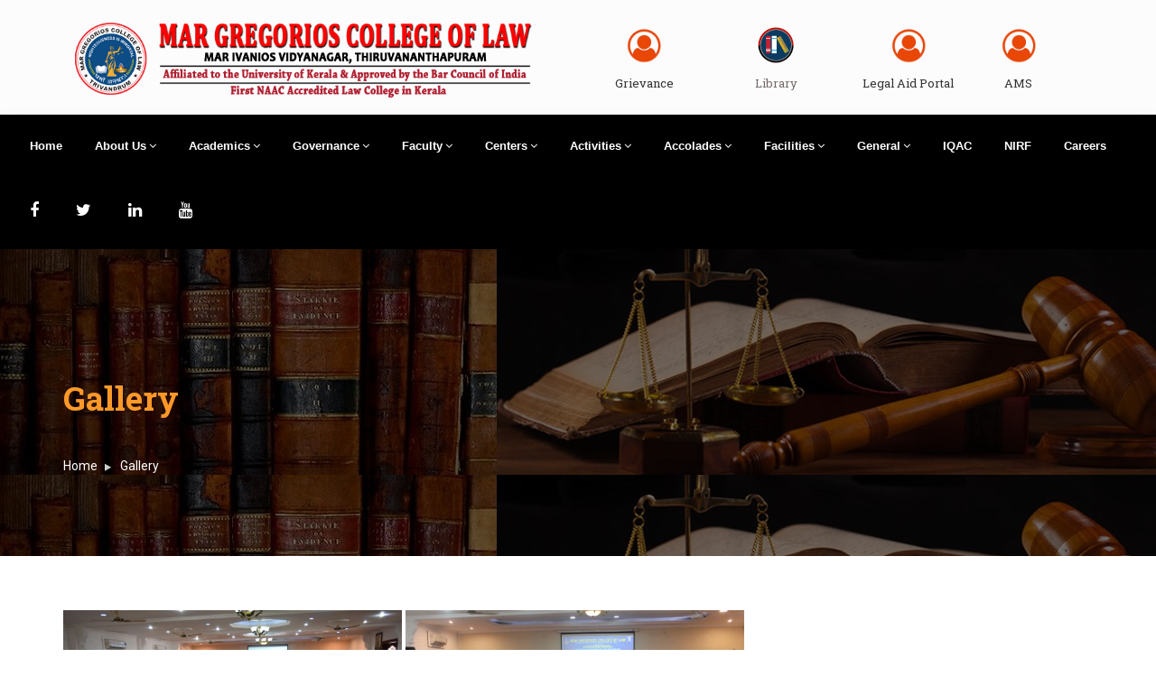

--- FILE ---
content_type: text/html; charset=UTF-8
request_url: https://mgcl.ac.in/Welcome/Gallery/63
body_size: 37971
content:
<!DOCTYPE html>
<html dir="ltr" lang="en">
<head>

<!-- Meta Tags -->
<meta name="viewport" content="width=device-width,initial-scale=1.0"/>
<meta http-equiv="content-type" content="text/html; charset=UTF-8"/>
<meta name="description" content="" />
<meta name="keywords" content="" />
<meta name="author" content="" />

<!-- Page Title -->
<title>MGCL</title>

<!-- Favicon and Touch Icons -->
<link href="images/favicon.png" rel="shortcut icon" type="image/png">
<link href="images/apple-touch-icon.png" rel="apple-touch-icon">
<link href="images/apple-touch-icon-72x72.png" rel="apple-touch-icon" sizes="72x72">
<link href="images/apple-touch-icon-114x114.png" rel="apple-touch-icon" sizes="114x114">
<link href="images/apple-touch-icon-144x144.png" rel="apple-touch-icon" sizes="144x144">

<link href="https://mgcl.ac.in/home/css/bootstrap.min.css" rel="stylesheet" type="text/css">
<link href="https://mgcl.ac.in/home/css/jquery-ui.min.css" rel="stylesheet" type="text/css">
<link href="https://mgcl.ac.in/home/css/animate.css" rel="stylesheet" type="text/css">
<link href="https://mgcl.ac.in/home/css/css-plugin-collections.css" rel="stylesheet"/>
<link href="https://mgcl.ac.in/home/css/menuzord-megamenu.css" rel="stylesheet"/>
<link id="menuzord-menu-skins" href="https://mgcl.ac.in/home/css/menuzord-skins/menuzord-rounded-boxed.css" rel="stylesheet"/>
<link href="https://mgcl.ac.in/home/css/style-main.css" rel="stylesheet" type="text/css">
<link href="https://mgcl.ac.in/home/css/preloader.css" rel="stylesheet" type="text/css">
<link href="https://mgcl.ac.in/home/css/custom-bootstrap-margin-padding.css" rel="stylesheet" type="text/css">
<link href="https://mgcl.ac.in/home/css/responsive.css" rel="stylesheet" type="text/css">
<link  href="https://mgcl.ac.in/home/js/revolution-slider/css/settings.css" rel="stylesheet" type="text/css"/>
<link  href="https://mgcl.ac.in/home/js/revolution-slider/css/layers.css" rel="stylesheet" type="text/css"/>
<link  href="https://mgcl.ac.in/home/js/revolution-slider/css/navigation.css" rel="stylesheet" type="text/css"/>
<link href="https://mgcl.ac.in/home/css/colors/theme-skin-color-set1.css" rel="stylesheet" type="text/css">
<script src="https://mgcl.ac.in/home/js/jquery-2.2.4.min.js"></script>
<script src="https://mgcl.ac.in/home/js/jquery-ui.min.js"></script>
<script src="https://mgcl.ac.in/home/js/bootstrap.min.js"></script>
<script src="https://mgcl.ac.in/home/js/jquery-plugin-collection.js"></script>
<script src="https://mgcl.ac.in/home/js/revolution-slider/js/jquery.themepunch.tools.min.js"></script>
<script src="https://mgcl.ac.in/home/js/revolution-slider/js/jquery.themepunch.revolution.min.js"></script>
<link rel="stylesheet" href="https://cdnjs.cloudflare.com/ajax/libs/font-awesome/4.7.0/css/font-awesome.min.css">
<style>
    .blinks{
	
	-webkit-animation: 2s linear infinite condemned_blink_effect;
	animation: blink 2s linear infinite;
	
}

@keyframes blink{
	
	0%{opacity:1;}
	50%{opacity:0;}
	100%{opacity:1;}
	
	
}
</style>
<script>(function(w,d,s,l,i){w[l]=w[l]||[];w[l].push({'gtm.start':
new Date().getTime(),event:'gtm.js'});var f=d.getElementsByTagName(s)[0],
j=d.createElement(s),dl=l!='dataLayer'?'&l='+l:'';j.async=true;j.src=
'https://www.googletagmanager.com/gtm.js?id='+i+dl;f.parentNode.insertBefore(j,f);
})(window,document,'script','dataLayer','GTM-PX2K9CD3');</script>
</head>
<body class="">
        <noscript><iframe src="https://www.googletagmanager.com/ns.html?id=GTM-PX2K9CD3"
height="0" width="0" style="display:none;visibility:hidden"></iframe></noscript>
<!-- End Google Tag Manager (noscript) -->
<div id="wrapper" class="clearfix">


  <!-- Header -->
  <header id="header" class="header">
   
    <div class="header-middle p-0 bg-lightest xs-text-center">
      <!--<div class="container pt-20 pb-20">-->
          <div class="container">
        <div class="row">
          <div class="col-xs-12 col-sm-12 col-md-6">
            <a class="menuzord-brand pull-left flip sm-pull-center mb-15" href="#"><img src="https://mgcl.ac.in/admin/about/header.png" alt=""></a>
             <!--<a class="menuzord-brand pull-left flip sm-pull-center mb-15" href="#"><img src="https://mgcl.ac.in/admin/about/header.png" alt=""></a>-->
          </div>
        <div class="col-xs-12 col-sm-12 col-md-6">
            <div class="row">
              <a target="_blank" href="https://mgcl.ac.in/Welcome/Grievance">
                 <div class="col-xs-12 col-sm-6 col-md-3">
                <div class="widget no-border sm-text-center mt-10 mb-10 m-0">
               <center> <img style="height: 40px;" src="https://mgcl.ac.in/admin/icon/USER LOGIN.png" alt="">
                 
                  <h5 style="line-height: 3.428571;" class="font-13 text-black m-0"><a target="_blank" href="https://mgcl.ac.in/Welcome/Grievance">Grievance</a> </h5></center> 
                </div>
              </div></a>
          
           <a style="color:#776a6a;font-family: 'Roboto Slab', serif;" target="_blank"  href="https://library.mgcl.ac.in/">
                   <div class="col-xs-12 col-sm-6 col-md-3">
                  <div class="widget no-border sm-text-center mt-10 mb-10 m-0">
                  <center>  <img style="height: 40px;" src="https://mgcl.ac.in/admin/icon/Library.png" alt="">
                 <h5 style="line-height: 3.428571;font-size: 13px !important;'Roboto Slab', serif;" class="font-13 text-black m-0">
                     <a style="color:#776a6a;font-family: 'Roboto Slab', serif;" target="_blank"  href="https://library.mgcl.ac.in/">Library</a></h5>
                 </center> 
                 </div>
              
              </div></a>
              
             <!--   <a href="https://mgcl.ac.in/Welcome/AdmissionForm">  
              <div class="col-xs-12 col-sm-6 col-md-4">
                <div class="widget no-border sm-text-center mt-10 mb-10 m-0">
                  <center>  <img style="height: 40px;" src="https://mgcl.ac.in/admin/icon/USER LOGIN.png" alt="">
                  <h5 style="line-height: 3.428571;" class="font-13 text-black m-0"><a  class="blinks" style="color:red;" href="https://mgcl.ac.in/Welcome/AdmissionForm">Admission 2025-2030</a></h5></center> 
                 
                </div>
              </div>
              </a>-->
            
             
            
          <a href="https://mgcl.ac.in/Welcome/LegalAidPortal"> 
            <div class="col-xs-12 col-sm-6 col-md-3">
                <div class="widget no-border sm-text-center mt-10 mb-10 m-0">
                  <center> <img style="height: 40px;" src="https://mgcl.ac.in/admin/icon/USER LOGIN.png" alt="">
                 
                  <h5 style="line-height: 3.428571;" class="font-13 text-black m-0"> <a  href="https://mgcl.ac.in/Welcome/LegalAidPortal">Legal Aid Portal</a></h5></center> 
                </div>
              </div>
              </a>
                 <a target="_blank" href="https://mgcltvm.linways.com/"> 
               <div class="col-xs-12 col-sm-6 col-md-2">
                <div class="widget no-border sm-text-center mt-10 mb-10 m-0">
                  <center> <img style="height: 40px;" src="https://mgcl.ac.in/admin/icon/USER LOGIN.png" alt="">
                 
                  <h5 style="line-height: 3.428571;" class="font-13 text-black m-0"> <a target="_blank"  href="https://mgcltvm.linways.com/">AMS</a></h5></center> 
                </div>
              </div>
              </a>
            </div>
          </div>
        </div>
      </div>
    </div>
    <div class="header-nav">
      <div class="header-nav-wrapper navbar-scrolltofixed" style="background-color:black;">
        <div class="container-fluid" style="background-color:black;"> 
          <nav id="menuzord" class="menuzord default menuzord-responsive" style="background-color:black;">
            <ul class="menuzord-menu" style="background-color:black;">
                
                 <li><a href="https://mgcl.ac.in/Welcome/index">Home</a>
               </li>
               
                <li><a href="#">About Us</a>
                <ul class="dropdown">
                  <li><a href="https://mgcl.ac.in/Welcome/College">College</a></li>
                  <li><a href="https://mgcl.ac.in/Welcome/History">History</a></li>
                  <li><a href="https://mgcl.ac.in/Welcome/Mission">Mission & Vision</a></li>
                <!--  <li><a href="https://mgcl.ac.in/Welcome/Vision">Vision</a></li>-->
                 <li><a href="https://mgcl.ac.in/Welcome/CoreValues">Core Values</a></li>
                 
                  <li><a href="https://mgcl.ac.in/Welcome/Director">Director</a></li>
                  <li><a href="https://mgcl.ac.in/Welcome/Principal">Principal</a></li>
                   <li><a href="https://mgcl.ac.in/Welcome/Bursar">Bursar</a></li>
                  <li><a href="https://mgcl.ac.in/Welcome/Annualreports">Annual Reports</a></li>
                  <li><a href="https://mgcl.ac.in/Welcome/Vidyanagar">Mar Ivanios Vidyanagar</a></li>
                 
                   <li><a href="#">Messages</a>
                    <ul class="dropdown">
                      <li><a href="https://mgcl.ac.in/Welcome/PatronMessage">Patron's Message</a></li>
                       <li><a href="https://mgcl.ac.in/Welcome/viewacademicadvisor">Director's Message</a></li>
                      <li><a href="https://mgcl.ac.in/Welcome/PrincipalMessage">Principal's Message</a></li>
                    
                    </ul>
                  </li>
                   <li><a href="https://mgcl.ac.in/Welcome/PerspectivePlans">Perspective Plans</a></li>
                </ul>
              </li>
              
                 <li><a href="#home">Academics</a>
                <ul class="dropdown">
                 <li><a href="#">Programmes</a>
                  <ul class="dropdown">
                      <li><a href="https://mgcl.ac.in/Welcome/ProgrammesUG">Undergraduate Courses</a></li>
                       <li><a href="https://mgcl.ac.in/Welcome/ProgrammesPG">Postgraduate Course</a></li>
                   
                    
                    </ul></li>
                    
                    <li><a href="https://mgcl.ac.in/Welcome/AcademicCalendar">Academic Calendar</a></li>
                    <li><a href="https://mgcl.ac.in/Welcome/AcademicOffice">Academic Office</a></li>
                    <!--<li><a href="#">Research</a></li>-->
                    <li><a href="#">Admission</a>
                    <ul class="dropdown">
                    <li><a href="https://mgcl.ac.in/Welcome/Admissions_UG">Admission UG</a></li>
                   <li><a href="https://mgcl.ac.in/Welcome/Admissions_PG">Admission PG</a></li>
                                     <li><a target="_blank" href="https://mgcl.ac.in//admin/pdf/MGCL_PROSPECTUS_202411.pdf">Prospectus</a></li>
                                       </ul>
                  </li>
                  
                  
                     <li><a href="#">Examinations</a>
                    <ul class="dropdown">
                       <li><a href="https://mgcl.ac.in/Welcome/InternalExaminations">Internal Assessment</a></li>
                   <li><a href="https://mgcl.ac.in/Welcome/Endsemester">End Semester Exams</a></li>
                  <li><a href="https://mgcl.ac.in/Welcome/ExamRegulatons">Exam Regulations</a></li>
                    <li><a href="https://mgcl.ac.in/Welcome/PQP">Previous Question Papers</a></li>
                   <li><a href="https://mgcl.ac.in/Welcome/Ressults">Results</a></li>
                    </ul>
                  </li>
                   <li><a href="https://mgcl.ac.in/Welcome/AddOnCourses">Add-On Courses</a></li>
                   <li><a href="https://mgcl.ac.in/Welcome/Scholarship">Scholarship</a></li>
                   <li><a href="https://mgcl.ac.in/Welcome/CodeofConduct">Code of Conduct</a></li>
                  
                   <li><a href="https://mgcl.ac.in/Welcome/Library">Library</a></li>
                   
                       
                     <li><a href="#">Publications</a>
                    <ul class="dropdown">
                    <li><a href="https://mgcl.ac.in/Welcome/LawJournal">Law Journal</a></li>
                     <li><a href="https://mgcl.ac.in/Welcome/NewsLetters">News Letters</a></li>
                    <li><a href="https://mgcl.ac.in/Welcome/Magazine">Magazine</a></li>
                    <li><a href="https://mgcl.ac.in/Welcome/Books">Books</a></li>
                  
                    </ul>
                  </li>
                   
              <!--     <li><a href="https://mgcl.ac.in/Welcome/Rules">Rules & regulations</a></li>-->
                </ul>
              </li>
             
             
             
                <li><a href="#home">Governance</a>
                <ul class="dropdown">
               <li><a href="https://mgcl.ac.in/Welcome/Management">Management</a></li>
               <li><a href="https://mgcl.ac.in/Welcome/Administration">Administration</a></li>
               <li><a href="https://mgcl.ac.in/Welcome/CollegeGoverningBody">College Governing Body</a></li>
               <li><a href="https://mgcl.ac.in/Welcome/AdvisoryBody">Advisory Body</a></li>
               <li><a href="https://mgcl.ac.in/Welcome/StatutoryBodies">Statutory Bodies</a></li>
               <li><a href="https://mgcl.ac.in/Welcome/InternalCommittees">Internal Committees</a></li>
               <li><a href="https://mgcl.ac.in/Welcome/AdministrativeStaff">Administrative Staff</a></li>
               <li><a href="https://mgcl.ac.in/Welcome/Organogram">Organogram</a></li>
              <!--   <li><a href="https://mgcl.ac.in/Welcome/MandatoryCommittee">Mandatory Committee</a></li>
                <li><a href="https://mgcl.ac.in/Welcome/NonTeaching">Non Teaching Staff</a></li>-->
                </ul>
              </li>
             
              <li><a href="#home">Faculty</a>
                <ul class="dropdown">
                 <li><a href="https://mgcl.ac.in/Welcome/EminentFaculty">Eminent Faculty</a></li>
                  <li><a href="https://mgcl.ac.in/Welcome/VisitingFaculty">Visiting Faculty</a></li>
                                   <li><a href="https://mgcl.ac.in/Welcome/DepartmentDetails/1">Faculty of Law </a></li>
                                   <li><a href="https://mgcl.ac.in/Welcome/DepartmentDetails/2">Faculty of Commerce </a></li>
                                   <li><a href="https://mgcl.ac.in/Welcome/DepartmentDetails/3">Faculty of Management </a></li>
                                   <li><a href="https://mgcl.ac.in/Welcome/DepartmentDetails/4">Faculty of Social Science </a></li>
                                   <li><a href="https://mgcl.ac.in/Welcome/DepartmentDetails/5">Faculty of Language </a></li>
                                   <li><a href="https://mgcl.ac.in/Welcome/DepartmentDetails/7">Department of Counselling </a></li>
                                   
                </ul>
              </li>
              
               <li><a href="#">Centers</a>
               
                <ul class="dropdown">
                             <li><a href="https://mgcl.ac.in/Welcome/CentersDetails/1">Dr. N R Madhava Menon Chair on Legal Education</a></li>
                              <li><a href="https://mgcl.ac.in/Welcome/CentersDetails/2">Centre for Constitutional Studies</a></li>
                              <li><a href="https://mgcl.ac.in/Welcome/CentersDetails/11">Centre for Competitive Studies And Placements</a></li>
                              <li><a href="https://mgcl.ac.in/Welcome/CentersDetails/13">Centre for Human Rights</a></li>
                              <li><a href="https://mgcl.ac.in/Welcome/CentersDetails/14">Centre for Women and Law</a></li>
                              <li><a href="https://mgcl.ac.in/Welcome/CentersDetails/16">Centre for Criminal Justice, Cyber Law and Cyber Forensics</a></li>
                              <li><a href="https://mgcl.ac.in/Welcome/CentersDetails/17">Centre for International Trade and Maritime Law</a></li>
                              <li><a href="https://mgcl.ac.in/Welcome/CentersDetails/18">Centre for Intellectual Property Rights</a></li>
                              <li><a href="https://mgcl.ac.in/Welcome/CentersDetails/19">Centre for Environmental Studies / Eco Club</a></li>
                              <li><a href="https://mgcl.ac.in/Welcome/CentersDetails/20">Centre for Skill Development & Entrepreneurship</a></li>
                              <li><a href="https://mgcl.ac.in/Welcome/CentersDetails/21">Centre for Corporate Law</a></li>
                              <li><a href="https://mgcl.ac.in/Welcome/CentersDetails/22">Anti Narcotics Cell</a></li>
                              <li><a href="https://mgcl.ac.in/Welcome/CentersDetails/23">Centre for Student Wellness and Empowerment</a></li>
                               </ul>
               
               </li>
               
               
               
                <li><a href="#home">Activities</a>
                <ul class="dropdown">
                    
                    
                    <li><a href="#">Activities</a>
                    <ul class="dropdown">
                       <li><a target="_blank" href="https://nlrc.mgcl.ac.in/">National Law Reform Competition</a></li>
                       <li><a target="_blank" href="https://mgcl.ac.in/Welcome/publiclawlectures">Educators Conclave</a></li>
                                            <li><a href="https://mgcl.ac.in/Welcome/Activities/1">Moot Court Society </a></li>
                                       <li><a href="https://mgcl.ac.in/Welcome/Activities/2">Open Forum </a></li>
                                       <li><a href="https://mgcl.ac.in/Welcome/Activities/3">Legal Aid Clinic </a></li>
                                       <li><a href="https://mgcl.ac.in/Welcome/Activities/6">Counselling  </a></li>
                                       <li><a href="https://mgcl.ac.in/Welcome/Activities/12">Campus Ministry </a></li>
                                       <li><a href="https://mgcl.ac.in/Welcome/Activities/14">NSS </a></li>
                                       <li><a href="https://mgcl.ac.in/Welcome/Activities/15">ANTI  NARCOTICS CELL </a></li>
                                     
                    </ul>
                  </li> 
                  
                  
                 <li><a href="#">Clubs</a>
                    <ul class="dropdown">
                                      <li><a href="https://mgcl.ac.in/Welcome/Activities/4">Arts & Film Club </a></li>
                                      <li><a href="https://mgcl.ac.in/Welcome/Activities/7">Literary & Debate Club </a></li>
                                      <li><a href="https://mgcl.ac.in/Welcome/Activities/11">Blood Donation Forum & Social Action </a></li>
                                      <li><a href="https://mgcl.ac.in/Welcome/Activities/13">Audio Visual Club </a></li>
                                      <li><a href="https://mgcl.ac.in/Welcome/Activities/16">NDLI CLUB </a></li>
                                      <li><a href="https://mgcl.ac.in/Welcome/Activities/18">Sports Club </a></li>
                                     
                    </ul>
                  </li> 
                  
                  </ul>
                 </li>
        
        
              
                <li><a href="#home"> Accolades</a>
                <ul class="dropdown">
                                  <!-- <li><a href="https://mgcl.ac.in/Welcome/AwardsAndAchievements/1">Institution </a></li>-->
                  
                   
              	             
                <li><a href="https://mgcl.ac.in/Welcome/AwardsAndAchievements/1">Institution </a></li>
                          
            	            
            	            
            	            
            	              
             	                  
                  	              
             	             	
             		              
             	                                  <!-- <li><a href="https://mgcl.ac.in/Welcome/AwardsAndAchievements/2">Rank Holders </a></li>-->
                  
                   
              	            
            	            	 
            	 
            	   
            	    <li><a href="#">Rank Holders</a>
                    <ul class="dropdown">
                                                <li><a href="https://mgcl.ac.in/Welcome/RanksHolders/2/20">2024-2029 (LL. B)</a></li>
                                                <li><a href="https://mgcl.ac.in/Welcome/RanksHolders/2/18">2019-2024 (LL. B)</a></li>
                                                <li><a href="https://mgcl.ac.in/Welcome/RanksHolders/2/17">2018-2023 (LL. B)</a></li>
                                                <li><a href="https://mgcl.ac.in/Welcome/RanksHolders/2/16">2017-2022 (LL.B)</a></li>
                                                <li><a href="https://mgcl.ac.in/Welcome/RanksHolders/2/14">2016-2021 (LL. B)</a></li>
                                                <li><a href="https://mgcl.ac.in/Welcome/RanksHolders/2/13">2015-2020 (LL. B)</a></li>
                                                <li><a href="https://mgcl.ac.in/Welcome/RanksHolders/2/11">2015-17 ( LL. M )</a></li>
                                                <li><a href="https://mgcl.ac.in/Welcome/RanksHolders/2/10">2014-19 ( LL. B )</a></li>
                                                <li><a href="https://mgcl.ac.in/Welcome/RanksHolders/2/9">2013-18 ( LL. B )</a></li>
                                                <li><a href="https://mgcl.ac.in/Welcome/RanksHolders/2/8">2012-17 ( LL. B )</a></li>
                                            </ul>
                  </li>
            	   
            	   
                          
            	            
            	            
            	              
             	                  
                  	              
             	             	
             		              
             	                                  <!-- <li><a href="https://mgcl.ac.in/Welcome/AwardsAndAchievements/3">Endowments  </a></li>-->
                  
                   
              	            
            	            
            	            	 <li><a href="https://mgcl.ac.in/Welcome/AwardsAndAchievements/3">Endowments  </a></li>
        
            
                        
            	            
            	              
             	                  
                  	              
             	             	
             		              
             	                                  <!-- <li><a href="https://mgcl.ac.in/Welcome/AwardsAndAchievements/6">Alumni </a></li>-->
                  
                   
              	            
            	            
            	            
            	            
            	              
             	                  
                  	           	 <li><a href="https://mgcl.ac.in/Welcome/AwardsAndAchievements/6">Alumni </a></li>
                          	
             		              
             	                                  <!-- <li><a href="https://mgcl.ac.in/Welcome/AwardsAndAchievements/7">Student Achievements </a></li>-->
                  
                   
              	            
            	            
            	            
            	            
            	              
             	                  
                  	              
             	             	
             		           	 <li><a href="https://mgcl.ac.in/Welcome/AwardsAndAchievements/7">Student Achievements </a></li>
                                              </ul>
              </li>
              
              
              
              
                <li><a href="#home">Facilities</a>
                <ul class="dropdown">
               <li><a href="https://mgcl.ac.in/Welcome/InfrastructuralFacilities">Infrastructural</a></li>
               <li><a href="https://mgcl.ac.in/Welcome/AcademicFacilities">Academic</a></li>
              </ul>
              </li>
              
              
              
              
                <li><a href="#home">General</a>
                <ul class="dropdown">
                
                  <li><a href="https://mgcl.ac.in/Welcome/LegalAidPortal"> Online Legal Aid Portal</a></li>
                 <li><a target="_blank" href="https://mgcl.ac.in/myloft.html">My-Loft </a></li>
                  <li><a href="https://mgcl.ac.in/Welcome/Latest_News">News</a></li>
                  <li><a href="https://mgcl.ac.in/Welcome/announcementlists">Announcements</a></li>
                  <li><a href="https://mgcl.ac.in/Welcome/album">Photo Gallery</a></li>
                  <li><a href="https://mgcl.ac.in/Welcome/VideoGallery">Video Gallery</a></li>
                  <li><a href="https://mgcl.ac.in/Welcome/Useful_links">Useful links</a></li>
                  <li><a href="https://mgcl.ac.in/Welcome/Downloads">Downloads</a></li>
                  <li><a href="https://mgcl.ac.in/Welcome/QR">QR</a></li>
                  <li><a href="https://mgcl.ac.in/Welcome/FeedbackFiles">Feedback</a></li>
                  <li><a href="https://mgcl.ac.in/Welcome/AntiRaggingInformation">Anti-Ragging Information</a></li>
                  <li><a href="https://mgcl.ac.in/Welcome/Alumni">Alumni</a></li>
                  <li><a href="https://mgcl.ac.in/Welcome/Programme">Programmes</a></li>
                  <li><a href="https://mgcl.ac.in/Welcome/Contact">Contact Us</a></li>
                  <li><a href="https://feebook.southindianbank.com/FeeBookUser/org?id=295">Online Payments</a></li>
                 
                </ul>
              </li>
              
                <li><a target="_blank" href="https://iqac.mgcl.ac.in/">IQAC</a></li>
              <li><a href="https://mgcl.ac.in/Welcome/Nirf">NIRF</a></li>
              
             <li><a   href="https://mgcl.ac.in/Welcome/Careers">Careers</a> 
               <li><a style="color: #ffffff;"  href="https://www.facebook.com/MGCLTVM/"><i style="color: #ffffff;" class="fa fa-facebook"></i></a></li>
              <li><a style="color: #ffffff;" href="https://twitter.com/GregoriosLaw"><i  style="color: #ffffff;" class="fa fa-twitter"></i></a></li>
              <li><a style="color: #ffffff;" href="https://www.linkedin.com/school/mar-gregorios-college-of-law-thiruvananthapuram/mycompany/"><i style="color: #ffffff;" class="fa fa-linkedin"></i></a></li>
              <li><a target="_blank" href="https://www.youtube.com/channel/UCFhpbuXnLY5xpyXesTr6x4w"><i style="color: #ffffff;" class="fa fa-youtube"></i></a></li>
              
            </ul>
            
          </nav>
        </div>
      </div>
    </div>
  </header>
  
  <!-- Start main-content -->
 <div class="main-content">
      
   <section class="inner-header" style="background-image: url('https://mgcl.ac.in/home/images/bg/bg1.jpg');">
      <div class="container pt-120 pb-60">
        <!-- Section Content -->
        
         
        <div class="section-content">
          <div class="row"> 
            <div class="col-md-12">
              <h2 class="text-theme-colored2 font-36">Gallery</h2>
              <ol class="breadcrumb text-left mt-10 white">
                <li><a href="#">Home</a></li>
                <li><a href="#">Gallery</a></li>
             
              </ol>
            </div>
          </div>
        </div>
       
      </div>
    </section>
     
     
     
    
    <!-- Gallery Grid 3 -->
    <section>
      <div class="container">
        <div class="section-content">
          <div class="row">
            <div class="col-md-12">
       
            
            
           
              <!-- Portfolio Gallery Grid -->
              <div id="grid" class="gallery-isotope default-animation-effect grid-3 gutter clearfix">
                <!-- Portfolio Item Start -->
               
                                 <div class="gallery-item photography">
                  <div class="thumb">
                    <img class="img-fullwidth" src="https://mgcl.ac.in//admin/gallery/DSC_73842.jpg" alt="project">
                    <div class="overlay-shade"></div>
                    <div class="icons-holder">
                      <div class="icons-holder-inner">
                        <div class="styled-icons icon-sm icon-dark icon-circled icon-theme-colored">
                          <a data-lightbox="image" href="https://mgcl.ac.in//admin/gallery/DSC_73842.jpg"><i class="fa fa-plus"></i></a>
                          <a href="#"><i class="fa fa-link"></i></a>
                        </div>
                      </div>
                    </div>
                    <a class="hover-link" data-lightbox="image" href="https://mgcl.ac.in//admin/gallery/DSC_73842.jpg"></a>
                  </div>
                  
                   <h4> <center> </center> </h4>
                </div>
                                  <div class="gallery-item photography">
                  <div class="thumb">
                    <img class="img-fullwidth" src="https://mgcl.ac.in//admin/gallery/IMG_1971.jpg" alt="project">
                    <div class="overlay-shade"></div>
                    <div class="icons-holder">
                      <div class="icons-holder-inner">
                        <div class="styled-icons icon-sm icon-dark icon-circled icon-theme-colored">
                          <a data-lightbox="image" href="https://mgcl.ac.in//admin/gallery/IMG_1971.jpg"><i class="fa fa-plus"></i></a>
                          <a href="#"><i class="fa fa-link"></i></a>
                        </div>
                      </div>
                    </div>
                    <a class="hover-link" data-lightbox="image" href="https://mgcl.ac.in//admin/gallery/IMG_1971.jpg"></a>
                  </div>
                  
                   <h4> <center> </center> </h4>
                </div>
                                  <!-- Portfolio Item End -->
              

              
                

                
            

             
               

              </div>
              <!-- End Portfolio Gallery Grid -->

            </div>
          </div>
        </div>
      </div>
    </section>

     
     </div>

  <!-- Footer -->
  
  
       <footer id="footer" class="footer divider" style="background-color: #382857;">
    <div class="container pt-70 pb-40">
      <div class="row">
          
          
          
        <div class="col-sm-6 col-md-3">
          <div class="widget dark">
             <h4 class="widget-title line-bottom-theme-colored-2">Mar Gregorios College of Law</h4>
            <p style="color: #ffffff;"> Mar Ivanios Vidyanagar,                                   Nalanchira,               
Thiruvananthapuram,            
Kerala, India, 695015 </p>
            <ul class="list-inline mt-5">
              <li class="m-0 pl-10 pr-10"> <i class="fa fa-phone text-theme-colored2 mr-5"></i> <a  style="color: #ffffff;"  href="#"> 0471-2541120, 8089352686</a> </li>
              <li class="m-0 pl-10 pr-10"> <i class="fa fa-envelope-o text-theme-colored2 mr-5"></i> <a  style="color: #ffffff;" href="#">info@mgcl.ac.in, mgcltvm@gmail.com</a> </li>
             
            </ul>            
            <ul class="styled-icons icon-sm icon-bordered icon-circled clearfix mt-10">
              <li><a style="color: #ffffff;"  href="https://www.facebook.com/MGCLTVM/"><i style="color: #ffffff;" class="fa fa-facebook"></i></a></li>
              <li><a style="color: #ffffff;" href="https://twitter.com/login?lang=en-gb"><i  style="color: #ffffff;" class="fa fa-twitter"></i></a></li>
           
              <li><a style="color: #ffffff;" href="https://www.instagram.com/margregorioslaw/"><i style="color: #ffffff;" class="fa fa-instagram"></i></a></li>
              <li><a target="_blank" href="https://youtube.com/channel/UCFhpbuXnLY5xpyXesTr6x4w"><i style="color: #ffffff;" class="fa fa-youtube"></i></a></li>
           
            </ul>
          </div>
        </div>
        <div class="col-sm-6 col-md-3">
          <div class="widget dark">
            <h4 class="widget-title line-bottom-theme-colored-2">Students Campus</h4>
            <ul class="angle-double-right list-border">
              <li><a style="color: #ffffff;" href="https://mgcl.ac.in/Welcome/Activities/2">Open Forum</a></li>
              <li><a style="color: #ffffff;" href="https://mgcl.ac.in/Welcome/AwardsAndAchievements/6">Alumni</a></li>
              <li><a style="color: #ffffff;" href="https://mgcl.ac.in/Welcome/Activities/1">Moot Court Society</a></li>
              <li><a style="color: #ffffff;" href="https://mgcl.ac.in/Welcome/Activities/3">Legal Aid Cell</a></li>
              <li><a style="color: #ffffff;" href="https://mgcl.ac.in/Welcome/Activities/11">Blood Donation Forum</a></li>              
            </ul>
          </div>
        </div>
        
        
         <div class="col-sm-6 col-md-3">
          <div class="widget dark">
            <h4 class="widget-title line-bottom-theme-colored-2">Useful Links</h4>
          <ul class="angle-double-right list-border">
              <li><a style="color: #ffffff;" href="https://mgcl.ac.in/Welcome/Downloads">Downloads</a></li>
              <li><a style="color: #ffffff;" href="https://mgcl.ac.in/Welcome/PQP">Previous Questions</a></li>
              <li><a style="color: #ffffff;" href="https://mgcl.ac.in/Welcome/Grievance">Grievance</a></li>
              <li><a style="color: #ffffff;" href="https://mgcl.ac.in/Welcome/announcementlists">Announcements</a></li>
              <li><a style="color: #ffffff;" href="https://mgcl.ac.in/Welcome/Newslists">News</a></li>              
            </ul>
          </div>
        </div> 
          
        
      
        <div class="col-sm-6 col-md-3">
          <div class="widget dark">
            <h4 class="widget-title line-bottom-theme-colored-2">Quick Links</h4>
            <div class="opening-hours">
                <ul class="angle-double-right list-border">
             <li><a style="color: #ffffff;" target="_blank" href="http://iqac.mgcl.ac.in/">IQAC</a></li>
              <li><a style="color: #ffffff;"  href="https://mgcl.ac.in/welcome/AntiRaggingInformation">Anti-Ragging</a></li>
              <li><a style="color: #ffffff;"  href="https://mgcl.ac.in/welcome/album">Gallery</a></li>
              <li><a style="color: #ffffff;"  href="https://mgcl.ac.in/welcome/Admissions_UG">Admission</a></li>
             
              <li><a style="color: #ffffff;"  href="https://mgcl.ac.in/welcome/Contact">Contact Us</a></li>              
            </ul>
            </div>
          </div>
        </div>
      </div>
    </div>
    <div class="footer-bottom" data-bg-color="#2b2d3b">
      <div class="container pt-20 pb-20">
        <div class="row">
          <div class="col-md-12">
           <center> <p style="color: #ffffff;" class="font-14  m-0 sm-text-center">Copyright @  <span id="year"></span> Mar Gregorios College of Law. | Powered by <a style="color: #FF1949;" target="_blank" href="http://triompheit.com/">Triomphe IT Solutions</a></p></center>
          </div>
          
        </div>
      </div>
    </div>
  </footer>
  
    <a class="scrollToTop" href="#"><i class="fa fa-angle-up"></i></a>
</div>
<script>
    document.getElementById("year").textContent = new Date().getFullYear();
</script>
    <script>(function(d, s, id) {
  var js, fjs = d.getElementsByTagName(s)[0];
  if (d.getElementById(id)) return;
  js = d.createElement(s); js.id = id;
  js.src = "//connect.facebook.net/en_US/sdk.js#xfbml=1&version=v2.3";
  fjs.parentNode.insertBefore(js, fjs);
}(document, 'script', 'facebook-jssdk'));</script>
<script src="https://mgcl.ac.in/home/js/custom.js"></script>
<script type="text/javascript" src="https://mgcl.ac.in/home/js/revolution-slider/js/extensions/revolution.extension.actions.min.js"></script>
<script type="text/javascript" src="https://mgcl.ac.in/home/js/revolution-slider/js/extensions/revolution.extension.carousel.min.js"></script>
<script type="text/javascript" src="https://mgcl.ac.in/home/js/revolution-slider/js/extensions/revolution.extension.kenburn.min.js"></script>
<script type="text/javascript" src="https://mgcl.ac.in/home/js/revolution-slider/js/extensions/revolution.extension.layeranimation.min.js"></script>
<script type="text/javascript" src="https://mgcl.ac.in/home/js/revolution-slider/js/extensions/revolution.extension.migration.min.js"></script>
<script type="text/javascript" src="https://mgcl.ac.in/home/js/revolution-slider/js/extensions/revolution.extension.navigation.min.js"></script>
<script type="text/javascript" src="https://mgcl.ac.in/home/js/revolution-slider/js/extensions/revolution.extension.parallax.min.js"></script>
<script type="text/javascript" src="https://mgcl.ac.in/home/js/revolution-slider/js/extensions/revolution.extension.slideanims.min.js"></script>
<script type="text/javascript" src="https://mgcl.ac.in/home/js/revolution-slider/js/extensions/revolution.extension.video.min.js"></script>

</body>
</html>

--- FILE ---
content_type: text/css
request_url: https://mgcl.ac.in/home/css/menuzord-skins/menuzord-rounded-boxed.css
body_size: 2455
content:
/*
Rounded Boxed Skin
*/

/* Menu items */
.menuzord-menu > li{
	padding: 18px 0;
}
.menuzord-menu > li > a{
	padding: 8px 18px;
	border-radius: 30px;
}

/* Active/hover state (Menu items) */
.menuzord-menu > li.active > a,
.menuzord-menu > li:hover > a{
	background: #333;
	color: #fff;
}

/* Dropdown */
.menuzord-menu ul.dropdown{
	top: 71px;
}
.menuzord-menu ul.dropdown li ul.dropdown{
    top: 0;
}

/* Dropdown items */
.menuzord .menuzord-menu ul.dropdown li:hover > a{
	background: #333;
	color: #fff;
}

/* Megamenu */
.menuzord-menu > li > .megamenu{
	top: 71px;
}

/* Search field */
.menuzord-menu > li.search form{
	padding: 2px 16px;
}

/* Color schemes */
/* blue */
.menuzord.blue .menuzord-menu > li.active > a, 
.menuzord.blue .menuzord-menu > li:hover > a, 
.menuzord.blue .menuzord-menu ul.dropdown li:hover > a{ 
	background: #5D9CEC; 
	color: #fff;
}
/* green */
.menuzord.green .menuzord-menu > li.active > a, 
.menuzord.green .menuzord-menu > li:hover > a, 
.menuzord.green .menuzord-menu ul.dropdown li:hover > a{ 
	background: #48CFAD;
	color: #fff;
}
/* red */
.menuzord.red .menuzord-menu > li.active > a, 
.menuzord.red .menuzord-menu > li:hover > a, 
.menuzord.red .menuzord-menu ul.dropdown li:hover > a{ 
	background: #FC6E51;
	color: #fff;
}
/* orange */
.menuzord.orange .menuzord-menu > li.active > a, 
.menuzord.orange .menuzord-menu > li:hover > a, 
.menuzord.orange .menuzord-menu ul.dropdown li:hover > a{ 
	background: #ff853f;
	color: #fff;
}
/* yellow */
.menuzord.yellow .menuzord-menu > li.active > a, 
.menuzord.yellow .menuzord-menu > li:hover > a, 
.menuzord.yellow .menuzord-menu ul.dropdown li:hover > a{ 
	background: #FFCE54;
	color: #fff;
}
/* purple */
.menuzord.purple .menuzord-menu > li.active > a, 
.menuzord.purple .menuzord-menu > li:hover > a, 
.menuzord.purple .menuzord-menu ul.dropdown li:hover > a{ 
	background: #AC92EC;
	color: #fff;
}
/* pink */
.menuzord.pink .menuzord-menu > li.active > a, 
.menuzord.pink .menuzord-menu > li:hover > a, 
.menuzord.pink .menuzord-menu ul.dropdown li:hover > a{ 
	background: #EC87C0;
	color: #fff;
}

/* Mobile mode (Responsive mode) */
@media (max-width: 900px){
	/* Menu items */
	.menuzord-responsive .menuzord-menu > li{
		padding: 0;
	}
	.menuzord-responsive .menuzord-menu > li > a{
		padding: 12px 20px !important;
		border-radius: 0;
	}
}

--- FILE ---
content_type: text/css
request_url: https://mgcl.ac.in/home/css/style-main.css
body_size: 209549
content:
@charset "utf-8";
/*------------------------------------------------------------------
[Master Stylesheet]

Project:        learnpro
Version:        4.0
Last change:    07.25.2016
Primary use:    Learnpro - Education University School Kindergarten Learning HTML Template
Author:         ThemeMascot
URL:            http://themeforest.net/user/ThemeMascot
-------------------------------------------------------------------*/
/*
This file contains the common styles of this theme.
*/
/*------------------------------------------------------------------
[table of contents]

* typography.less
* common.less
* extra.less
* overlay.less
* header.less
* nav.less
* topbar.less
* inner-header-title.less
* vertical-nav.less
* menu-full-page.less
* boxed-layout.less
* form.less
* side-push-panel.less
* box-hover-effect.less
* gallery-isotope.less
* slider.less
* home.less
* about.less
* causes.less
* volunteer.less
* contact.less
* event.less
* practice-area.less
* services.less
* job.less
* shop.less
* blog.less
* shortcodes.less 
	* alerts.less
	* blockquote.less
	* buttons.less
	* clients.less
	* countdown-Timer.less
	* countdown.less
	* dividers.less
	* facebook-disqus-comments.less
	* faqs.less
	* flex-slider.less
	* flip-box.less
	* font-icons.less
	* funfacts.less
	* infinitescroll.less
	* instagram.less
	* lightbox.less
	* map.less
	* pegination.less
	* pricing.less
	* process-steps.less
	* progress-bar.less
	* promo.less
	* section-title.less
	* separators.less
	* styled-icons.less
	* tabs.less
	* teams.less
	* testimonials.less
	* toggles-accordions.less
	* vertical-timeline.less
	* working-process.less
* Footer
* ===============================================
*/
@import "font-awesome.min.css";
@import "font-awesome-animation.min.css";
@import "pe-icon-7-stroke.css";
@import "elegant-icons.css";
/* @import "../css/icomoon.css"; */
/* @import "../css/ionicons.css"; */
/* @import "../css/stroke-gap-icons.css"; */
@import "utility-classes.css";
@import url('https://fonts.googleapis.com/css?family=Roboto+Slab:100,300,400,700|Roboto:100,300,400,500,700,900');
/*
 * Typography.less
 * -----------------------------------------------
*/
::selection {
  background: #333333;
  color: #fff;
  text-shadow: none;
}
::-moz-selection {
  background: #333333;
  /* Firefox */
  color: #fff;
  text-shadow: none;
}
::-webkit-selection {
  background: #333333;
  /* Safari */
  color: #fff;
  text-shadow: none;
}
:active,
:focus {
  outline: none !important;
}
html {
  font-size: 100%;
}
body {
  line-height: 1.7;
  color: #777777;
  font-size: 14px;
  font-family: 'Roboto', sans-serif;
  background-color: #fff;
}
a {
  color: #999999;
  text-decoration: none;
}
a:hover,
a:focus {
  color: #737373;
  text-decoration: none;
}
a img {
  border: none;
}
img {
  max-width: 100%;
}
iframe {
  border: none !important;
}
/* -------- Headings ---------- */
h1,
.h1 {
  font-size: 3.4rem;
}
h2,
.h2 {
  font-size: 2rem;
}
h3,
.h3 {
  font-size: 24px;
}
h4,
.h4 {
  font-size: 18px;
}
h5,
.h5 {
  font-size: 14px;
}
h6,
.h6 {
  font-size: 12px;
}
h1,
h2,
.h1,
.h2 {
  font-family: 'Roboto Slab', serif;
  font-weight: 600;
  line-height: 1.42857143;
  color: #333333;
}
h1 small,
h2 small,
.h1 small,
.h2 small,
h1 .small,
h2 .small,
.h1 .small,
.h2 .small {
  font-weight: normal;
  line-height: 1;
  color: #333333;
}
h1 a,
h2 a,
.h1 a,
.h2 a {
  color: #333333;
}
h3,
h4,
h5,
h6,
.h3,
.h4,
.h5,
.h6 {
  font-family: 'Roboto Slab', serif;
  font-weight: 400;
  line-height: 1.42857143;
  color: #333333;
}
h3 small,
h4 small,
h5 small,
h6 small,
.h3 small,
.h4 small,
.h5 small,
.h6 small,
h3 .small,
h4 .small,
h5 .small,
h6 .small,
.h3 .small,
.h4 .small,
.h5 .small,
.h6 .small {
  font-weight: normal;
  line-height: 1;
  color: #333333;
}
h3 a,
h4 a,
h5 a,
h6 a,
.h3 a,
.h4 a,
.h5 a,
.h6 a {
  color: #333333;
}
/* -------- Body Text ---------- */
p,
pre,
ul,
ol,
dl,
dd,
blockquote,
address,
table,
fieldset,
form {
  margin-bottom: 10px;
}
/* -------- Custom Font Family ---------- */
.font-roboto {
  font-family: 'Roboto', sans-serif;
}
.font-roboto-slab {
  font-family: 'Roboto Slab', serif;
}
/* breadcrumb */
.breadcrumb {
  background-color: transparent;
  padding-left: 0;
}
.breadcrumb > li + li::before {
  content: "\f04b";
  font-family: fontawesome;
  font-size: 9px;
  margin-right: 5px;
}
.breadcrumb li.active {
  font-weight: 600;
}
.breadcrumb.white li.active {
  color: #fff;
}
.breadcrumb.white li a {
  color: #fff;
}
@media only screen and (min-width: 768px) {
  .breadcrumb.text-right {
    text-align: right;
  }
}
/*Drop Caps*/
.drop-caps p {
  text-align: justify;
}
.drop-caps p:first-child:first-letter {
  color: #111111;
  display: block;
  float: left;
  font-size: 48px;
  line-height: 48px;
  margin: 6px 3px;
  padding: 10px 18px;
}
.drop-caps.text-colored p:first-child:first-letter {
  display: block;
  float: left;
  font-size: 48px;
  line-height: 48px;
  margin: 6px 3px;
  padding: 10px 18px;
}
.drop-caps.border p:first-child:first-letter {
  border: 1px solid;
  margin: 8px 16px 0 0;
  padding: 15px 20px;
}
.drop-caps.border-rounded p:first-child:first-letter {
  border: 1px solid;
  border-radius: 50%;
  margin: 8px 16px 0 0;
  padding: 15px 20px;
}
.drop-caps.colored-square p:first-child:first-letter {
  color: #fff;
  margin: 8px 16px 0 0;
  padding: 15px 20px;
}
.drop-caps.colored-rounded p:first-child:first-letter {
  color: #fff;
  margin: 8px 16px 0 0;
  padding: 15px 20px;
  border-radius: 50%;
}
.drop-caps.dark-square p:first-child:first-letter {
  background: #222222;
  color: #fff;
  margin: 8px 16px 0 0;
  padding: 15px 20px;
}
.drop-caps.dark-rounded p:first-child:first-letter {
  background: #222222;
  color: #fff;
  margin: 8px 16px 0 0;
  padding: 15px 20px;
  border-radius: 50%;
}
/*Text Highlight*/
.text-highlight {
  background: none repeat scroll 0 0 #111111;
  border-radius: 4px;
  color: #fff;
  padding: 0 5px 3px;
}
.text-highlight.light {
  background: #808080;
}
/*
 * common.less
 * -----------------------------------------------
*/
/* -------- Basic Structure ---------- */
html {
  font-size: 100%;
  max-width: 100%;
}
@media only screen and (max-width: 991px) {
  html {
    font-size: 90%;
  }
}
@media only screen and (max-width: 767px) {
  html {
    font-size: 85%;
  }
}
@media only screen and (max-width: 479px) {
  html {
    font-size: 80%;
  }
}
html,
html a {
  -webkit-font-smoothing: antialiased;
}
body {
  max-width: 100%;
  overflow-x: hidden;
}
img {
  max-width: 100%;
}
ul,
ol {
  list-style: none;
  margin: 0;
  padding: 0;
}
.fluid-video-wrapper {
  padding: 0;
  position: relative;
  width: 100%;
}
iframe {
  border: none;
  width: 100%;
}
.lead {
  font-size: 18px;
}
.text-highlight {
  background: none repeat scroll 0 0 #111111;
  border-radius: 4px;
  color: #fff;
  padding: 0 5px 3px;
}
.text-highlight.light {
  background: #808080;
}
.inline-block {
  display: inline-block;
}
.display-block {
  display: block;
}
.fullwidth {
  width: 100%;
}
.bg-hover-theme-colored {
  -webkit-transition: all 0.3s ease;
  -o-transition: all 0.3s ease;
  transition: all 0.3s ease;
}
/* Text-decoration */
.text-underline {
  text-decoration: underline;
}
/* -------- Line-Bottom ---------- */
.heading-line-bottom {
  border-bottom: 1px dashed #808080;
  display: inline-block;
  margin: 0;
  position: relative;
  margin: 20px 0;
}
.heading-line-bottom::after {
  content: "";
  height: 2px;
  left: 0;
  position: absolute;
  top: 4px;
  width: 20px;
}
.heading-title {
  margin-top: 10px;
}
.line-bottom {
  position: relative;
  margin-bottom: 30px;
  padding-bottom: 10px;
}
.line-bottom:after {
  bottom: -1px;
  content: "";
  height: 2px;
  left: 0;
  position: absolute;
  width: 50px;
}
.title-icon [class^="flaticon-"]::after,
.title-icon [class^="flaticon-"]::before {
  font-size: 48px;
  margin-left: 10px;
}
.title-icon {
  margin: 0 auto;
  max-width: 160px;
  position: relative;
}
.title-icon::after {
  content: "";
  height: 2px;
  left: 24px;
  position: absolute;
  top: 10px;
  width: 30px;
}
.title-icon::before {
  content: "";
  height: 2px;
  position: absolute;
  right: 20px;
  top: 10px;
  width: 30px;
}
/* -------- List ---------- */
ul,
ol {
  list-style: none;
  margin: 0;
  padding: 0;
}
ul ul,
ol ul {
  margin-left: 15px;
}
ul.list {
  list-style: outside none none;
  margin-top: 13px;
  padding-left: 0;
}
ul.list li {
  margin: 5px 0;
  font-weight: 500;
  padding-left: 15px;
  position: relative;
}
ul.list li:before {
  border: none;
  color: #a9a9a9;
  content: "\f111";
  display: inline-block;
  font-family: fontawesome;
  font-size: 9px;
  margin-right: 10px;
  padding: 0;
  left: 0;
  position: absolute;
  top: 1px;
}
ul.list li:hover:before {
  background: none;
  border-color: transparent;
}
ul.list li a {
  text-decoration: none;
  -webkit-transition: all 300ms ease-in;
  -o-transition: all 300ms ease-in;
  transition: all 300ms ease-in;
}
/* -------- List White ---------- */
ul.list.list-white li:before {
  color: #fff;
}
ul.list.list-white li:hover:before {
  background: none;
  border-color: transparent;
}
ul.list.list-white li a {
  color: #fff;
  text-decoration: none;
  -webkit-transition: all 300ms ease-in;
  -o-transition: all 300ms ease-in;
  transition: all 300ms ease-in;
}
/* -------- List border bottom ---------- */
ul.list-border-bottom li {
  border-bottom: 1px solid #eeeeee;
  padding-bottom: 10px;
}
ul.list.list-border-bottom li:last-child {
  border-bottom: none;
}
ul.list-border-bottom.no-padding li {
  padding-bottom: 0px;
}
ul.list-border-bottom.no-padding li:last-child {
  border-bottom: none;
}
/* -------- List Icons ---------- */
.list-border li {
  border-bottom: 1px dashed #d3d3d3;
  padding: 10px 0;
}
.dark .list-border li {
  border-bottom: 1px dashed #333333;
}
.list-icon li {
  font-size: 14px;
  margin: 0;
}
.list-icon li i {
  color: #555555;
  font-size: 14px;
  height: 28px;
  line-height: 28px;
  margin: 5px 10px 5px 0;
  text-align: center;
  width: 28px;
}
.list-icon.square li i {
  background: #c0c0c0;
  color: #555555;
  font-size: 12px;
  height: 28px;
  line-height: 28px;
  margin: 5px 10px 5px 0;
  text-align: center;
  width: 28px;
}
.list-icon.rounded li i {
  color: #555555;
  background: #c0c0c0;
  border-radius: 50%;
  font-size: 12px;
  height: 28px;
  line-height: 28px;
  margin: 5px 10px 5px 0;
  text-align: center;
  width: 28px;
}
.list-icon.theme-colored.square li i {
  color: #fff;
}
.list-icon.theme-colored.rounded li i {
  color: #fff;
}
/* -------- Personal Info List ---------- */
.list-info li {
  clear: both;
  position: relative;
}
.list-info li label {
  display: inline-block;
  font-weight: bold;
  padding: 5px 0 0;
}
.list-info li span {
  left: 110px;
  padding: 5px 0;
  position: absolute;
}
.list-features {
  -moz-column-count: 3;
  column-count: 3;
}
.list-dashed > article {
  border-bottom: 1px dashed #d3d3d3 !important;
  margin-bottom: 7px;
  padding-bottom: 7px;
}
.list-dashed > div {
  border-bottom: 1px dashed #d3d3d3 !important;
  margin-bottom: 7px;
  padding-bottom: 7px;
}
.list-dashed > li {
  border-bottom: 1px dashed #d3d3d3 !important;
  margin-bottom: 7px;
  padding-bottom: 7px;
}
.list-dashed.dark-dash > article {
  border-bottom: 1px dashed #333333 !important;
}
.list-dashed.dark-dash > div {
  border-bottom: 1px dashed #333333 !important;
}
.list-dashed.dark-dash > li {
  border-bottom: 1px dashed #333333 !important;
}
ul.list.check li:before {
  content: "\f00c";
  font-family: fontawesome;
  font-size: 12px;
}
ul.list.angle-double-right li:before {
  content: "\f101";
  font-family: fontawesome;
  font-size: 12px;
}
ul.list.angle-right li:before {
  content: "\f105";
  font-family: fontawesome;
}
ul.list.check-circle li:before {
  content: "\f058";
  font-family: fontawesome;
  font-size: 14px;
}
/* -------- Call To Actions ---------- */
.call-to-action {
  width: 100%;
  padding-bottom: 20px;
  padding-top: 20px;
}
/* -------- Section & Divider ---------- */
section {
  position: relative;
}
section > .container,
section > .container-fluid {
  padding-top: 60px;
  padding-bottom: 60px;
}
/* -------- Background Video ---------- */
.bg-video {
  height: 100%;
  position: absolute;
  text-align: center;
  width: 100%;
  z-index: -1;
}
.bg-video .video {
  height: 100%;
  left: 0;
  margin: 0!important;
  position: relative;
  top: 0;
  width: 100%;
}
.bg-video .video .mbYTP_wrapper {
  z-index: -1 !important;
}
/* -------- Box Table ---------- */
.display-table-parent {
  height: 100%;
  left: 0;
  position: absolute;
  top: 0;
  width: 100%;
}
.display-table {
  display: table;
  height: 100%;
  position: relative;
  width: 100%;
}
.display-table-cell {
  display: table-cell;
  height: 100%;
  vertical-align: middle;
}
/* -------- Scroll To Top ---------- */
.scrollToTop {
  background: rgba(0, 0, 0, 0.1);
  bottom: 15px;
  display: none;
  height: 50px;
  padding: 2px;
  position: fixed;
  right: 15px;
  text-align: center;
  text-decoration: none;
  width: 50px;
  z-index: 99999;
}
.scrollToTop i {
  color: #fff;
  font-size: 42px;
}
.scrollToTop:hover {
  background: rgba(0, 0, 0, 0.6);
  text-decoration: none;
}
/* -------- magnific popup ---------- */
.mfp-close-btn-in .mfp-close {
  color: #eee;
  font-size: 64px;
}
/*  
 * extra.less 
 * -----------------------------------------------
*/
/* -------- Heading Style ---------- */
.heading-border {
  border-bottom: 1px solid #d3d3d3;
  margin: 30px 0;
  padding: 20px 0;
}
/* -------- FullCalendar - Plugin ---------- */
.fc-day-number {
  color: #333333;
}
.fc-day-number.fc-other-month {
  opacity: 0.4;
}
/* scrolltofixed-container */
.scrolltofixed-container {
  position: static;
}
@media only screen and (max-width: 767px) {
  .scrolltofixed-container .scrolltofixed {
    position: static !important;
  }
  .scrolltofixed-container .scrolltofixed + div {
    display: none !important;
  }
}
/* slider revolution */
.tp-bannertimer {
  z-index: 21;
}
.mfp-close-btn-in .mfp-close {
  color: #fff;
  font-size: 48px;
}
.mfp-bg {
  z-index: 1112;
}
.mfp-wrap {
  z-index: 1113;
}
/*
 * overlays.less
 * -----------------------------------------------
*/
.layer-overlay {
  position: relative;
  /* overlay-dark */
  /* overlay-white */
}
.layer-overlay::before {
 /*   background: rgba(17, 17, 17, 0.5) none repeat scroll 0 0; */
  content: " ";
  height: 100%;
  left: 0;
  position: absolute;
  top: 0;
  width: 100%;
  z-index: 0;
}
.layer-overlay.overlay-light::before {
  background-color: rgba(255, 255, 255, 0.4);
}
.layer-overlay.overlay-lighter::before {
  background-color: rgba(255, 255, 255, 0.3);
}
.layer-overlay.overlay-deep::before {
  background-color: rgba(255, 255, 255, 0.9);
}
.layer-overlay.overlay-dark::before {
  background-color: rgba(17, 17, 17, 0.85);
}
.layer-overlay.overlay-dark-1::before {
  background-color: rgba(17, 17, 17, 0.1);
}
.layer-overlay.overlay-dark-2::before {
  background-color: rgba(17, 17, 17, 0.2);
}
.layer-overlay.overlay-dark-3::before {
  background-color: rgba(17, 17, 17, 0.3);
}
.layer-overlay.overlay-dark-4::before {
  background-color: rgba(17, 17, 17, 0.4);
}
.layer-overlay.overlay-dark-5::before {
  background-color: rgba(17, 17, 17, 0.5);
}
.layer-overlay.overlay-dark-6::before {
  background-color: rgba(17, 17, 17, 0.6);
}
.layer-overlay.overlay-dark-7::before {
  background-color: rgba(17, 17, 17, 0.7);
}
.layer-overlay.overlay-dark-8::before {
  background-color: rgba(17, 17, 17, 0.8);
}
.layer-overlay.overlay-dark-9::before {
  background-color: rgba(17, 17, 17, 0.9);
}
.layer-overlay.overlay-white::before {
  background-color: rgba(255, 255, 255, 0.4);
}
.layer-overlay.overlay-white-1::before {
  background-color: rgba(255, 255, 255, 0.1);
}
.layer-overlay.overlay-white-2::before {
  background-color: rgba(255, 255, 255, 0.2);
}
.layer-overlay.overlay-white-3::before {
  background-color: rgba(255, 255, 255, 0.3);
}
.layer-overlay.overlay-white-4::before {
  background-color: rgba(255, 255, 255, 0.4);
}
.layer-overlay.overlay-white-5::before {
  background-color: rgba(255, 255, 255, 0.5);
}
.layer-overlay.overlay-white-6::before {
  background-color: rgba(255, 255, 255, 0.6);
}
.layer-overlay.overlay-white-7::before {
  background-color: rgba(255, 255, 255, 0.7);
}
.layer-overlay.overlay-white-8::before {
  background-color: rgba(255, 255, 255, 0.8);
}
.layer-overlay.overlay-white-9::before {
  background-color: rgba(255, 255, 255, 0.9);
}
.layer-overlay.layer-pattern::before {
  background-image: url(../images/pattern1.png);
  background-color: rgba(0, 0, 0, 0.6);
}
.layer-overlay.layer-pattern2::before {
  background-image: url(../images/pattern2.png);
  background-color: rgba(0, 0, 0, 0.8);
}
.layer-overlay.layer-pattern3::before {
  background-image: url(../images/pattern3.png);
  background-color: rgba(0, 0, 0, 0.8);
}
.layer-overlay.maximage-layer-overlay::before {
  z-index: 1;
}
.layer-overlay.overlay-blue::before {
  background-color: rgba(1, 162, 208, 0.9);
}
.layer-overlay.overlay-blue-light::before {
  background-color: rgba(1, 162, 208, 0.45);
}
.layer-overlay.overlay-pink::before {
  background-color: rgba(235, 110, 142, 0.9);
}
.layer-overlay.overlay-pink-light::before {
  background-color: rgba(235, 110, 142, 0.45);
}
.layer-overlay.overlay-brown::before {
  background-color: rgba(60, 171, 111, 0.9);
}
.layer-overlay.overlay-brown-light::before {
  background-color: rgba(60, 171, 111, 0.45);
}
.layer-overlay.overlay-yellow::before {
  background-color: rgba(255, 187, 34, 0.9);
}
.layer-overlay.overlay-yellow-light::before {
  background-color: rgba(255, 187, 34, 0.45);
}
.layer-overlay.overlay-green::before {
  background-color: rgba(16, 196, 92, 0.9);
}
.layer-overlay.overlay-green-light::before {
  background-color: rgba(16, 196, 92, 0.45);
}
.half-divider .overlay-theme-color-1,
.half-divider .overlay-theme-color-2,
.half-divider .overlay-theme-color-3 {
  content: "";
  height: 100%;
  position: absolute;
  right: 0;
  top: 0;
  width: 50%;
}
/*
 * header.less
 * -----------------------------------------------
*/
.navbar-scrolltofixed {
  z-index: 999 !important;
}
.header-top {
  padding: 0;
}
.header-top .widget {
  line-height: 2.5rem;
  margin-bottom: 0;
  font-size: 13px;
}
.header-top .widget ul li {
  margin-bottom: 0;
  padding-bottom: 0;
}
.header-top .widget ul li:first-child {
  padding-left: 0;
}
.header-top .widget .styled-icons {
  line-height: 1;
}
.header-top.style-bordered {
  border-bottom: 1px solid #ccc;
}
.header-top.style-bordered .widget ul.list-bordered li {
  padding-left: 1rem;
  padding-right: 1rem;
  border-right: 1px solid #ccc;
}
@media only screen and (max-width: 1000px) {
  .header-top.style-bordered .widget ul.list-bordered li {
    border: none;
  }
}
.header-top.style-bordered .widget ul.list-bordered li:first-child {
  border-left: 1px solid #ccc;
}
@media only screen and (max-width: 1000px) {
  .header-top.style-bordered .widget ul.list-bordered li:first-child {
    border: none;
  }
}
.header-top.style-bordered .widget ul.list-bordered.navbar-nav li {
  padding-left: 0;
  padding-right: 0;
}
@media only screen and (max-width: 1000px) {
  .header-top .language-switcher {
    background-color: #ddd;
  }
}
.header-top .language-switcher li a {
  padding-top: 10px;
  padding-bottom: 10px;
}
.menuzord-brand img {
  max-height: 100px;
}
@media only screen and (max-width: 767px) {
  .menuzord-brand img {
    max-height: 30px;
  }
}
/* -------- Inner Header ---------- */
.inner-header .title {
  text-transform: uppercase;
}
/* -------- Custom theme style ---------- */
.header-nav .header-nav-wrapper .menuzord {
  padding: 0;
}
/* Transparent Header */
.header {
  /* -------- Header floating ---------- */
}
.header.header-floating {
  position: absolute;
  left: 0;
  right: 0;
  top: 0;
  z-index: 1111;
  /* -------- Header Transparent Dark ---------- */
  /* -------- Header Transparent Dark ---------- */
  /* -------- Header Transparent White ---------- */
  /* -------- Header Transparent Dark ---------- */
}
.header.header-floating .header-top,
.header.header-floating .header-mid {
  color: #fff;
}
.header.header-floating .header-top .widget a,
.header.header-floating .header-mid .widget a {
  color: #fff;
}
@media only screen and (min-width: 1001px) {
  .header.header-floating .header-nav.navbar-scrolltofixed:not(.scroll-to-fixed-fixed) .menuzord-menu > li:not(.active):not(:hover) > a {
    color: #fff;
  }
}
@media only screen and (min-width: 1001px) {
  .header.header-floating .sticky-wrapper:not(.is-sticky) .header-nav.navbar-sticky .menuzord-menu > li:not(.active):not(:hover) > a {
    color: #fff;
  }
}
.header.header-floating .header-nav .header-nav-wrapper {
  box-shadow: none;
}
.header.header-floating .sticky-wrapper.is-sticky .header-nav.navbar-sticky {
  box-shadow: 0 10px 20px rgba(0, 0, 0, 0.1);
}
.header.header-floating .sticky-wrapper.is-sticky .header-nav.navbar-sticky .header-nav-wrapper {
  box-shadow: none;
}
.header.header-floating .header-nav.scroll-to-fixed-fixed .header-nav-wrapper {
  box-shadow: 0 10px 20px rgba(0, 0, 0, 0.1);
}
.header.header-floating.bottom-box-shadow .header-nav .header-nav-wrapper {
  box-shadow: 0 8px 20px rgba(0, 0, 0, 0.2);
}
.header.header-floating.header-floating-text-dark .header-top,
.header.header-floating.header-floating-text-dark .header-mid {
  color: #333;
}
.header.header-floating.header-floating-text-dark .header-top .widget a,
.header.header-floating.header-floating-text-dark .header-mid .widget a {
  color: #333;
}
@media only screen and (min-width: 1001px) {
  .header.header-floating.header-floating-text-dark .header-nav.navbar-scrolltofixed:not(.scroll-to-fixed-fixed) .menuzord-menu > li:not(.active):not(:hover) > a {
    color: #333;
  }
}
@media only screen and (min-width: 1001px) {
  .header.header-floating.header-floating-text-dark .sticky-wrapper:not(.is-sticky) .header-nav.navbar-sticky .menuzord-menu > li:not(.active):not(:hover) > a {
    color: #333;
  }
}
.header.header-floating.header-floating-text-white .header-top,
.header.header-floating.header-floating-text-white .header-mid {
  color: #fff;
}
.header.header-floating.header-floating-text-white .header-top .widget a,
.header.header-floating.header-floating-text-white .header-mid .widget a {
  color: #fff;
}
@media only screen and (min-width: 1001px) {
  .header.header-floating.header-floating-text-white .header-nav.navbar-scrolltofixed:not(.scroll-to-fixed-fixed) .menuzord-menu > li:not(.active):not(:hover) > a {
    color: #fff;
  }
}
@media only screen and (min-width: 1001px) {
  .header.header-floating.header-floating-text-white .sticky-wrapper:not(.is-sticky) .header-nav.navbar-sticky .menuzord-menu > li:not(.active):not(:hover) > a {
    color: #fff;
  }
}
.header.header-floating.header-transparent-white .header-top,
.header.header-floating.header-transparent-white .header-mid,
.header.header-floating.header-transparent-white .header-nav {
  background-color: rgba(255, 255, 255, 0.85);
}
.header.header-floating.header-transparent-white .header-top,
.header.header-floating.header-transparent-white .header-mid {
  color: #333;
}
.header.header-floating.header-transparent-white .header-top .widget a,
.header.header-floating.header-transparent-white .header-mid .widget a {
  color: #333;
}
@media only screen and (min-width: 1001px) {
  .header.header-floating.header-transparent-white .header-nav.navbar-scrolltofixed:not(.scroll-to-fixed-fixed) .menuzord-menu > li:not(.active):not(:hover) > a {
    color: #333;
  }
}
@media only screen and (min-width: 1001px) {
  .header.header-floating.header-transparent-white .sticky-wrapper:not(.is-sticky) .header-nav.navbar-sticky .menuzord-menu > li:not(.active):not(:hover) > a {
    color: #333;
  }
}
.header.header-floating.header-transparent-white .header-top.style-bordered {
  border-bottom: 1px solid #ddd;
}
.header.header-floating.header-transparent-white .header-top.style-bordered .widget ul.list-bordered li {
  padding-left: 1rem;
  padding-right: 1rem;
  border-right: 1px solid #ddd;
}
@media only screen and (max-width: 1000px) {
  .header.header-floating.header-transparent-white .header-top.style-bordered .widget ul.list-bordered li {
    border: none;
  }
}
.header.header-floating.header-transparent-white .header-top.style-bordered .widget ul.list-bordered li:first-child {
  border-left: 1px solid #ddd;
}
@media only screen and (max-width: 1000px) {
  .header.header-floating.header-transparent-white .header-top.style-bordered .widget ul.list-bordered li:first-child {
    border: none;
  }
}
.header.header-floating.header-transparent-white .header-top.style-bordered .widget ul.list-bordered.navbar-nav li {
  padding-left: 0;
  padding-right: 0;
}
.header.header-floating.header-transparent-white .header-nav.scroll-to-fixed-fixed {
  background-color: #ffffff;
}
.header.header-floating.header-transparent-dark .header-top,
.header.header-floating.header-transparent-dark .header-mid,
.header.header-floating.header-transparent-dark .header-nav {
  background-color: rgba(0, 0, 0, 0.85);
}
.header.header-floating.header-transparent-dark .header-top,
.header.header-floating.header-transparent-dark .header-mid {
  color: #fff;
}
.header.header-floating.header-transparent-dark .header-top .widget a,
.header.header-floating.header-transparent-dark .header-mid .widget a {
  color: #fff;
}
@media only screen and (min-width: 1001px) {
  .header.header-floating.header-transparent-dark .header-nav.navbar-scrolltofixed:not(.scroll-to-fixed-fixed) .menuzord-menu > li:not(.active):not(:hover) > a {
    color: #fff;
  }
}
@media only screen and (min-width: 1001px) {
  .header.header-floating.header-transparent-dark .sticky-wrapper:not(.is-sticky) .header-nav.navbar-sticky .menuzord-menu > li:not(.active):not(:hover) > a {
    color: #fff;
  }
}
.header.header-floating.header-transparent-dark .header-top.style-bordered {
  border-bottom: 1px solid #333;
}
.header.header-floating.header-transparent-dark .header-top.style-bordered .widget ul.list-bordered li {
  padding-left: 1rem;
  padding-right: 1rem;
  border-right: 1px solid #333;
}
@media only screen and (max-width: 1000px) {
  .header.header-floating.header-transparent-dark .header-top.style-bordered .widget ul.list-bordered li {
    border: none;
  }
}
.header.header-floating.header-transparent-dark .header-top.style-bordered .widget ul.list-bordered li:first-child {
  border-left: 1px solid #333;
}
@media only screen and (max-width: 1000px) {
  .header.header-floating.header-transparent-dark .header-top.style-bordered .widget ul.list-bordered li:first-child {
    border: none;
  }
}
.header.header-floating.header-transparent-dark .header-top.style-bordered .widget ul.list-bordered.navbar-nav li {
  padding-left: 0;
  padding-right: 0;
}
.header.header-floating.header-transparent-dark .header-nav.scroll-to-fixed-fixed {
  background-color: #161616;
}
.header.header-floating.header-transparent-dark .sticky-wrapper.is-sticky .header-nav.navbar-sticky {
  background-color: #161616;
}
@media only screen and (max-width: 1000px) {
  .header.header-floating {
    position: relative;
    background-color: #333;
  }
  .header.header-floating.header-floating-text-dark {
    background-color: #333;
  }
  .header.header-floating.header-transparent-white {
    background-color: #fff;
  }
}
/* -------- Scrolltofixed ---------- */
.header-nav {
  -webkit-transition: all 0.4s ease-in-out 0s;
  -o-transition: all 0.4s ease-in-out 0s;
  transition: all 0.4s ease-in-out 0s;
  /* -------- Navbar Sticky Animated ---------- */
}
.header-nav.navbar-scrolltofixed.scroll-to-fixed-fixed {
  background-color: #fff;
}
.header-nav.navbar-sticky-animated .container {
  -webkit-transition: all 0.3s ease-in-out 0s;
  -o-transition: all 0.3s ease-in-out 0s;
  transition: all 0.3s ease-in-out 0s;
}
.header-nav.navbar-sticky-animated:not(.scroll-to-fixed-fixed) .container {
  padding-top: 10px;
  padding-bottom: 10px;
}
/* -------- sticky.js ---------- */
.sticky-wrapper .header-nav.navbar-sticky.navbar-sticky-animated .container {
  -webkit-transition: all 0.3s ease-in-out 0s;
  -o-transition: all 0.3s ease-in-out 0s;
  transition: all 0.3s ease-in-out 0s;
}
.sticky-wrapper.is-sticky .header-nav.navbar-sticky {
  background-color: #fff;
}
.sticky-wrapper:not(.is-sticky) .header-nav.navbar-sticky.navbar-sticky-animated .container {
  padding-top: 10px;
  padding-bottom: 10px;
}
/* -------- Switchable Logo ---------- */
.header-nav .switchable-logo .logo-scrolled-to-fixed {
  display: none;
}
.header-nav.scroll-to-fixed-fixed .switchable-logo .logo-default,
.header-nav .scroll-to-fixed-fixed .switchable-logo .logo-default {
  display: none;
}
.header-nav.scroll-to-fixed-fixed .switchable-logo .logo-scrolled-to-fixed,
.header-nav .scroll-to-fixed-fixed .switchable-logo .logo-scrolled-to-fixed {
  display: inline-block;
}
.sticky-wrapper.is-sticky .header-nav.navbar-sticky .switchable-logo .logo-default {
  display: none;
}
.sticky-wrapper.is-sticky .header-nav.navbar-sticky .switchable-logo .logo-scrolled-to-fixed {
  display: inline-block;
}
/* Modern Header */
.modern-header .header-nav .header-nav-wrapper {
  margin-top: -35px;
  position: absolute;
  z-index: 1111;
  left: 0;
  right: 0;
}
.modern-header .header-nav .header-nav-wrapper:not(.scroll-to-fixed-fixed) {
  box-shadow: none;
}
.modern-header .header-nav .header-nav-wrapper:not(.scroll-to-fixed-fixed) nav {
  background: #222;
}
@media only screen and (max-width: 1000px) {
  .modern-header .header-nav .header-nav-wrapper {
    position: relative;
    margin-top: 0;
  }
  .modern-header .header-nav .header-nav-wrapper .container {
    padding-left: 0;
    padding-right: 0;
  }
}
@media only screen and (min-width: 1001px) {
  .modern-header .header-nav .header-nav-wrapper .menuzord-menu > li > a {
    color: #fff;
  }
}
.modern-header .header-nav .header-nav-wrapper .menuzord-menu > li.home > a {
  padding: 20px 30px;
}
.modern-header .header-nav .header-nav-wrapper.scroll-to-fixed-fixed {
  margin-top: 0;
  background: #222;
}
.modern-header .header-nav .header-nav-wrapper.scroll-to-fixed-fixed nav {
  background: transparent;
}
.modern-header:not(.modern-header-nav-autopadding) .menuzord-menu > li {
  padding: 0;
}
.modern-header:not(.modern-header-nav-autopadding) .menuzord-menu > li > a {
  padding: 25px 30px;
}
.modern-header.modern-header-white .header-nav .header-nav-wrapper:not(.scroll-to-fixed-fixed) nav {
  background: #fff;
}
@media only screen and (min-width: 1001px) {
  .modern-header.modern-header-white .header-nav .header-nav-wrapper .menuzord-menu > li:not(.active):not(:hover) > a {
    color: #222;
  }
}
.modern-header.modern-header-white .header-nav .header-nav-wrapper.scroll-to-fixed-fixed {
  background: #fff;
}
.modern-header .navbar-sticky-animated .container nav {
  -webkit-transition: all 0.3s ease-in-out 0s;
  -o-transition: all 0.3s ease-in-out 0s;
  transition: all 0.3s ease-in-out 0s;
}
.modern-header .navbar-sticky-animated:not(.scroll-to-fixed-fixed) .container nav {
  padding-top: 10px;
  padding-bottom: 10px;
}
.styled-icon-info i {
  background: rgba(0, 0, 0, 0.1) none repeat scroll 0 0;
  border: 1px solid rgba(255, 255, 255, 0.3);
  color: #ffffff;
  height: 30px;
  line-height: 30px;
  margin-right: 10px;
  text-align: center;
  text-shadow: 0 1px 1px rgba(0, 0, 0, 0.1);
  width: 30px;
}
/* header widget contact info box */
.header-widget-contact-info-box {
  display: flex;
  justify-content: flex-end;
}
@media only screen and (max-width: 991px) {
  .header-widget-contact-info-box {
    display: block;
  }
}
.header-widget-contact-info-box .element {
  display: inline-block;
  margin-bottom: 15px;
  margin-top: 10px;
  padding-right: 10px;
  margin-left: 20px;
  vertical-align: middle;
}
@media only screen and (max-width: 767px) {
  .header-widget-contact-info-box .element {
    display: block;
  }
}
.header-widget-contact-info-box .contact-info {
  float: right;
}
@media only screen and (max-width: 1079px) {
  .header-widget-contact-info-box .contact-info {
    float: none;
  }
}
.header-widget-contact-info-box .contact-info.media {
  margin-top: 10px;
}
.header-widget-contact-info-box .contact-info .media-body {
  width: auto;
}
@media only screen and (max-width: 991px) {
  .header-widget-contact-info-box .contact-info .media-body,
  .header-widget-contact-info-box .contact-info .media-left,
  .header-widget-contact-info-box .contact-info .media-right {
    display: block;
    padding-right: 0;
  }
}
.header-widget-contact-info-box .contact-info .font-icon {
  font-size: 30px;
  margin-top: 5px;
}
.header-widget-contact-info-box .contact-info .title {
  color: #808080;
  font-size: 12px;
  text-transform: uppercase;
}
.header-widget-contact-info-box .contact-info .subtitle {
  font-size: 12px;
  margin: 0;
}
.header-widget-contact-info-box .contact-info.small-icon .font-icon {
  font-size: 15px;
  margin-top: 0;
}
.header-widget-contact-info-box .contact-info.small-icon .icon {
  font-size: inherit;
  font-weight: bold;
  padding-right: 5px;
  margin-top: 0;
}
.header-widget-contact-info-box .contact-info.small-icon .title {
  color: #333333;
  font-size: 12px;
  font-weight: bold;
  text-transform: uppercase;
}
.header-widget-contact-info-box .contact-info.small-icon .subtitle {
  color: #808080;
  font-size: 12px;
  font-weight: normal;
  margin: 0;
}
/*
 * nav.less
 * -----------------------------------------------
*/
/* -------- nav sidebar ---------- */
.nav-sidebar li {
  background: #f1f1f1;
  padding-bottom: 0;
}
.nav-sidebar li a {
  border-radius: 0;
}
.nav-pills li a:hover,
.nav-pills li.active > a,
.nav-pills li.active > a:hover,
.nav-pills li.active > a:focus {
  background: #d3d3d3;
  color: #777777;
}
/* -------- Header Nav ---------- */
.header-nav {
  position: relative;
}
.header-nav .header-nav-wrapper {
  box-shadow: 0 10px 20px rgba(0, 0, 0, 0.1);
}
.header-nav .header-nav-absolute-wrapper {
  width: 100%;
}
.header-nav .header-nav-wrapper .menuzord {
  padding: 0;
}
/* -------- Menuzord ---------- */
.menuzord-menu > li.home > a > i {
  float: none;
  line-height: 1;
  margin: 0;
}
@media only screen and (min-width: 901px) {
  .menuzord-menu ul.dropdown {
    box-shadow: 0 10px 20px rgba(0, 0, 0, 0.1);
  }
}
.menuzord-menu ul.dropdown li {
  margin: 0;
}
.menuzord-menu ul.dropdown li a {
  color: #666666;
  font-size: 12px;
  font-weight: 600;
  padding: 7px 25px 7px 22px;
}
.menuzord-menu ul.dropdown li .indicator {
  top: 4px;
}
.menuzord-menu ul.dropdown,
.menuzord-menu ul.dropdown li ul.dropdown {
  min-width: 230px;
}
/* -------- Megamenu-Row ---------- */
.menuzord-menu > li > .megamenu {
  box-shadow: 0 10px 20px rgba(0, 0, 0, 0.1);
  background-repeat: no-repeat;
  background-position: bottom right;
}
.menuzord-menu > li > .megamenu.megamenu-bg-img {
  background-image: url('../images/megamenu/megamenu-dropdown.jpg');
}
.menuzord-menu > li > .megamenu .megamenu-row ul {
  margin-left: 0;
}
.menuzord-menu > li > .megamenu .megamenu-row ul li {
  border: 0 none;
  clear: both;
  font-size: 12px;
  margin: 0;
  padding: 2px 0 2px 15px;
  position: relative;
  width: 100%;
}
.menuzord-menu > li > .megamenu .megamenu-row ul li a {
  display: block;
  padding: 8px 0;
  -webkit-transition: padding 0.2s linear;
  -o-transition: padding 0.2s linear;
  transition: padding 0.2s linear;
}
.menuzord-menu > li > .megamenu .megamenu-row ul li.active > a,
.menuzord-menu > li > .megamenu .megamenu-row ul li:hover > a {
  color: #111;
  padding-left: 5px;
}
.menuzord-menu > li > .megamenu .megamenu-row ul li a i {
  color: #444;
}
.menuzord-menu > li > .megamenu .megamenu-row ul li.active a i,
.menuzord-menu > li > .menuzord-menu > li > .megamenu .megamenu-row ul li:hover a i {
  color: #fff;
}
.menuzord-menu > li > .megamenu .megamenu-row ul.list-icon li:before {
  content: "\f101";
  font-family: fontawesome;
  font-size: 12px;
  left: 0;
  position: absolute;
  top: 10px;
}
.menuzord-menu > li > .megamenu .megamenu-row .megamenu-col-title {
  margin-bottom: 15px;
}
@media only screen and (max-width: 900px) {
  .menuzord-menu {
    background: #fff;
  }
}
/*
 * inner-header-title.less
 * -----------------------------------------------
*/
.inner-header .title {
  font-size: 36px;
  text-transform: uppercase;
}
/*
 *	Vertical-Nav.less
 * -----------------------------------------------
*/
body.vertical-nav .container {
  max-width: 1100px;
}
body.vertical-nav header#header {
  width: 260px;
  position: fixed;
  top: 0;
  left: 0;
  height: 100%;
  background-color: #f5f5f5;
  background-size: cover;
  color: #555;
  z-index: 101;
  border-right: 1px solid #ddd;
  -webkit-transition: none;
  -o-transition: none;
  transition: none;
}
body.vertical-nav header#header .container {
  max-width: 100%;
  padding: 0;
}
body.vertical-nav header#header .header-nav-wrapper {
  background: none;
}
@media only screen and (min-width: 901px) {
  body.vertical-nav header#header .header-nav-wrapper {
    box-shadow: none;
  }
}
body.vertical-nav header#header.vertical-nav-black {
  border-right: 1px solid #222;
}
body.vertical-nav .main-content,
body.vertical-nav .footer {
  margin-left: 260px;
}
body.vertical-nav .menuzord {
  background: none;
}
@media only screen and (min-width: 901px) {
  body.vertical-nav .menuzord {
    margin-bottom: 30px;
  }
}
@media only screen and (min-width: 901px) {
  body.vertical-nav .menuzord .menuzord-brand {
    padding: 15px;
    margin-bottom: 30px;
  }
}
body.vertical-nav .menuzord .menuzord-menu ul.dropdown li:hover > a {
  background: #eeeeee none repeat scroll 0 0;
  color: #111111;
}
body.vertical-nav .menuzord .menuzord-menu li {
  padding: 0;
  position: relative;
  width: 100%;
}
body.vertical-nav .menuzord .menuzord-menu li .indicator {
  float: right;
  display: block;
  margin-right: 15px;
}
body.vertical-nav .menuzord .menuzord-menu li a {
  width: 100%;
}
body.vertical-nav .menuzord .menuzord-menu > li {
  padding: 5px 0;
}
body.vertical-nav .menuzord .menuzord-menu > li.active > a,
body.vertical-nav .menuzord .menuzord-menu > li:hover > a {
  background: none;
  color: #333;
}
body.vertical-nav .menuzord .menuzord-menu ul.dropdown,
body.vertical-nav .menuzord .menuzord-menu .megamenu {
  left: 100%;
  top: 4px;
}
body.vertical-nav .menuzord .vertical-nav-widget {
  padding: 15px;
}
body.vertical-nav.vertical-nav-right header#header {
  left: auto;
  right: 0;
}
body.vertical-nav.vertical-nav-right .main-content,
body.vertical-nav.vertical-nav-right .footer {
  padding-left: auto;
  margin-right: 260px;
  padding-top: 0;
}
body.vertical-nav.vertical-nav-right .menuzord .menuzord-menu ul.dropdown,
body.vertical-nav.vertical-nav-right .menuzord .menuzord-menu .megamenu {
  left: auto;
  right: 100%;
  top: 0;
}
body.vertical-nav .rev_slider_wrapper {
  left: 0 !important;
  width: 100% !important;
}
@media only screen and (max-width: 1199px) {
  body.vertical-nav .container {
    width: 100%;
  }
}
@media only screen and (min-width: 901px) {
  body.vertical-nav header#header .site-brand {
    display: block;
    float: none;
    margin: 50px 0 30px;
    text-align: center;
  }
  body.vertical-nav .megamenu {
    left: 100% !important;
    right: 0 !important;
    width: 800px !important;
  }
  body.vertical-nav .menuzord .menuzord-menu {
    padding: 0;
    margin-left: 15px;
  }
  body.vertical-nav .menuzord-menu > li > a {
    padding-left: 0;
    padding-right: 0;
  }
  body.vertical-nav .vertical-nav-sidebar-widget-wrapper {
    padding: 30px 15px 5px;
  }
}
@media only screen and (max-width: 900px) {
  body.vertical-nav header#header {
    border: 0;
    padding: 0;
    position: fixed;
    top: 0;
    height: auto;
    width: 100%;
    background: #fff !important;
  }
  body.vertical-nav .menuzord .menuzord-menu > li {
    padding: 0;
  }
  body.vertical-nav .vertical-nav-widget {
    display: none;
  }
  body.vertical-nav .main-content,
  body.vertical-nav .footer {
    margin-left: 0;
  }
  body.vertical-nav.vertical-nav-right .main-content,
  body.vertical-nav.vertical-nav-right .footer {
    margin-right: 0;
  }
  body.vertical-nav .vertical-nav-sidebar-widget-wrapper {
    display: none;
  }
}
/*
 *	menu-full-page.less
 * -----------------------------------------------
*/
/* menu-full-page plugin code */
.menu-full-page #fullpage-nav {
  background: rgba(255, 255, 255, 0.97);
  z-index: -1;
  position: fixed;
  /*left: -100%;*/
  /*left or right and the width of your navigation panel*/
  left: 0 !important;
  /*left or right and the width of your navigation panel*/
  opacity: 0;
  width: 100%;
  /*should match the above value*/
  -webkit-transition: all 2s ease-in-out;
  -o-transition: all 2s ease-in-out;
  transition: all 2s ease-in-out;
}
.menu-full-page #fullpage-nav ul {
  list-style: none;
  margin-top: 50px;
  -webkit-transition: all 0.7s ease-in-out;
  -o-transition: all 0.7s ease-in-out;
  transition: all 0.7s ease-in-out;
}
.menu-full-page #fullpage-nav ul li {
  text-align: center;
  transition: all 0.4s ease;
  padding: 10px 0;
  position: relative;
}
.menu-full-page #fullpage-nav ul li a {
  color: #111;
  font-size: 18px;
  font-family: 'Open Sans', sans-serif;
  text-decoration: none;
  font-weight: 400;
  text-transform: uppercase;
  padding: 0;
  position: relative;
}
.menu-full-page #fullpage-nav ul li a:hover {
  color: #888;
  -webkit-transition: color 2s time;
  -o-transition: color 2s time;
  transition: color 2s time;
}
.menu-full-page #fullpage-nav ul li:hover:after a {
  position: absolute;
  content: '';
  color: #FFF;
}
.menu-full-page #fullpage-nav ul ul {
  display: none;
}
.menu-full-page #fullpage-nav ul ul li a {
  font-size: 13px;
}
.menu-full-page #fullpage-nav ul ul li a:hover {
  color: #888;
}
.menu-full-page .fullpage-nav-toggle.menu-open + #fullpage-nav {
  opacity: 1;
  z-index: 1111;
}
.menu-full-page .fullpage-nav-toggle.menu-open + #fullpage-nav > ul {
  margin-top: 70px;
}
.menu-full-page .fullpage-nav-toggle {
  z-index: 1112;
  display: block;
  position: fixed;
  top: 0;
  right: 0;
  overflow: hidden;
  margin: 0;
  padding: 0;
  width: 70px;
  height: 70px;
  font-size: 0;
  text-indent: -9999px;
  -webkit-appearance: none;
  -moz-appearance: none;
  appearance: none;
  box-shadow: none;
  border-radius: none;
  border: none;
  cursor: pointer;
  -webkit-transition: background 0.3s;
  -o-transition: background 0.3s;
  transition: background 0.3s;
  background-color: transparent;
  /* active state, i.e. menu open */
}
.menu-full-page .fullpage-nav-toggle i {
  text-decoration: none;
  font-size: 40px;
  color: #fff;
}
.menu-full-page .fullpage-nav-toggle:focus {
  outline: none;
}
.menu-full-page .fullpage-nav-toggle span {
  display: block;
  position: absolute;
  top: 45px;
  left: 18px;
  right: 18px;
  height: 4px;
  border-radius: 2px;
  background: #888;
  -webkit-transition: background 0 0.3s;
  -o-transition: background 0 0.3s;
  transition: background 0 0.3s;
}
.menu-full-page .fullpage-nav-toggle span:before,
.menu-full-page .fullpage-nav-toggle span:after {
  position: absolute;
  display: block;
  left: 0;
  width: 100%;
  height: 4px;
  border-radius: 0;
  background-color: #888;
  content: "";
  -webkit-transition-duration: 0.3s, 0.3s;
  transition-duration: 0.3s, 0.3s;
  -webkit-transition-delay: 0.3s, 0;
  transition-delay: 0.3s, 0;
}
.menu-full-page .fullpage-nav-toggle span:before {
  top: -12px;
  -webkit-transition-property: top, -webkit-transform;
  transition-property: top, transform;
}
.menu-full-page .fullpage-nav-toggle span:after {
  bottom: -12px;
  -webkit-transition-property: bottom, -webkit-transform;
  transition-property: bottom, transform;
}
.menu-full-page .fullpage-nav-toggle.menu-open {
  background-color: transparent;
}
.menu-full-page .fullpage-nav-toggle.menu-open span {
  background: none;
}
.menu-full-page .fullpage-nav-toggle.menu-open span:before,
.menu-full-page .fullpage-nav-toggle.menu-open span:after {
  background-color: #111;
  -webkit-transition-delay: 0, 0.3s;
  transition-delay: 0, 0.3s;
}
.menu-full-page .fullpage-nav-toggle.menu-open span:before {
  top: 0;
  -webkit-transform: rotate(45deg);
  -ms-transform: rotate(45deg);
  -o-transform: rotate(45deg);
  transform: rotate(45deg);
}
.menu-full-page .fullpage-nav-toggle.menu-open span:after {
  bottom: 0;
  -webkit-transform: rotate(-45deg);
  -ms-transform: rotate(-45deg);
  -o-transform: rotate(-45deg);
  transform: rotate(-45deg);
}
/* menu-full-page custom code */
.menu-full-page .header #fullpage-nav li {
  padding: 5px 0;
}
.menu-full-page .header #fullpage-nav li a {
  background: none;
  display: inline;
  font-size: 18px;
  text-transform: none;
}
.menu-full-page .header #fullpage-nav ul ul {
  margin-top: 0;
}
.menu-full-page .header #fullpage-nav ul ul li {
  padding: 3px 0;
}
.menu-full-page .header #fullpage-nav ul ul li a {
  font-size: 12px;
}
.menu-full-page .header #fullpage-nav ul li .dropdown {
  background: none;
  box-shadow: none;
  border: none;
  float: none;
  padding: 0;
  position: relative;
  max-height: 0;
  overflow: hidden;
  -webkit-transition: all 0.9s cubic-bezier(0.55, 0, 0.175, 1) !important;
  -moz-transition: all 0.9s cubic-bezier(0.55, 0, 0.175, 1) !important;
  -ms-transition: all 0.9s cubic-bezier(0.55, 0, 0.175, 1) !important;
  -o-transition: all 0.9s cubic-bezier(0.55, 0, 0.175, 1) !important;
  transition: all 0.9s cubic-bezier(0.55, 0, 0.175, 1) !important;
  display: block!important;
  visibility: visible;
}
.menu-full-page .header #fullpage-nav ul li:hover .dropdown {
  max-height: 700px;
}
/*
 *	boxed-layout.less
 * -----------------------------------------------
*/
.boxed-layout {
  background-color: #404040;
  padding-top: 40px;
  padding-bottom: 40px;
  padding-left: 15px;
  padding-right: 15px;
}
.boxed-layout.layer-overlay:before {
  z-index: -1;
}
.boxed-layout #wrapper {
  margin: 0 auto;
}
@media (min-width: 1200px) {
  .boxed-layout #wrapper {
    width: calc(1170px);
  }
}
.boxed-layout .container .container {
  width: 100%;
}
@media (min-width: 1200px) {
  .boxed-layout .container {
    width: 1140px;
  }
}
@media (min-width: 992px) {
  .boxed-layout.container-970px #wrapper {
    width: calc(970px);
  }
}
.boxed-layout.container-970px .container,
.boxed-layout.container-970px .container-fluid {
  width: 100%;
  padding-left: 20px;
  padding-right: 20px;
}
.boxed-layout.container-970px .container .container,
.boxed-layout.container-970px .container-fluid .container,
.boxed-layout.container-970px .container .container-fluid,
.boxed-layout.container-970px .container-fluid .container-fluid {
  padding-left: 0;
  padding-right: 0;
}
.boxed-layout.container-100pr #wrapper {
  width: 95%;
}
.boxed-layout.container-100pr #wrapper .container,
.boxed-layout.container-100pr #wrapper .container-fluid {
  width: 100%;
}
.boxed-layout.container-shadow #wrapper {
  -webkit-box-shadow: 0 0 25px 0 #777;
  box-shadow: 0 0 25px 0 #777;
}
.boxed-layout .header,
.boxed-layout section,
.boxed-layout .footer {
  background-color: #fff;
}
.boxed-layout .header .navbar-default {
  background-color: #fff;
  border-color: #fff;
  padding: 0;
}
.boxed-layout .header .navbar-default .navbar-nav > li > a {
  padding: 30px 5px;
}
.boxed-layout .header .navbar-default .navbar-collapse {
  background-color: #fff;
  border-color: #fff;
  margin-right: 30px;
}
.boxed-layout .header #header-logo {
  margin: 0;
  padding-top: 27px;
}
@media only screen and (max-width: 991px) {
  .boxed-layout {
    padding-top: 15px;
  }
  .boxed-layout .header .navbar-default .navbar-nav > li > a {
    padding: 10px;
  }
  .boxed-layout .header .navbar-default .navbar-collapse {
    margin-right: 15px;
  }
  .boxed-layout .navbar-header {
    padding: 15px 0;
  }
  .boxed-layout .navbar-collapse .navbar-nav li a .caret {
    margin-right: 0;
  }
}
/*
 * form.less
 * -----------------------------------------------
*/
/* -------- Form ---------- */
.input-group-lg > .form-control,
.input-group-lg > .input-group-addon,
.input-group-lg > .input-group-btn > .btn {
  font-size: 14px;
}
.form-control {
  box-shadow: none;
  height: 45px;
  border: 1px solid #eeeeee;
}
label {
  font-weight: normal;
}
.form-control:focus,
form input[type="text"]:focus,
form input[type="email"]:focus,
form input[type="number"]:focus,
form input[type="url"]:focus,
form input[type="search"]:focus,
form input[type="tel"]:focus,
form input[type="password"]:focus,
form input[type="date"]:focus,
form input[type="color"]:focus,
form select:focus,
form textarea:focus {
  color: #404040;
  border-color: rgba(0, 0, 0, 0.3);
  -webkit-box-shadow: 0 0 3px rgba(0, 0, 0, 0.1);
  -moz-box-shadow: 0 0 3px rgba(0, 0, 0, 0.1);
  box-shadow: 0 0 3px rgba(0, 0, 0, 0.1);
  outline: none;
}
.form-transparent .form-control {
  background: transparent;
  color: #f7f7f7;
}
.form-transparent .form-control:focus,
.form-transparent form input[type="text"]:focus,
.form-transparent form input[type="email"]:focus,
.form-transparent form input[type="number"]:focus,
.form-transparent form input[type="url"]:focus,
.form-transparent form input[type="search"]:focus,
.form-transparent form input[type="tel"]:focus,
.form-transparent form input[type="password"]:focus,
.form-transparent form input[type="date"]:focus,
.form-transparent form input[type="color"]:focus,
.form-transparent form select:focus,
.form-transparent form textarea:focus {
  color: #f7f7f7;
}
.form-transparent textarea.form-control,
.form-white textarea.form-control {
  height: 150px;
}
.form-white .form-control {
  background: #fff;
}
.form-transparent.form-line .form-control {
  border: none;
  border-bottom: 1px solid #c0c0c0;
  padding-left: 0;
}
.form-transparent.form-line textarea.form-control {
  height: 70px;
}
form label {
  font-weight: bold;
}
/* form error */
form .form-control.error {
  border: 2px solid #ee163b;
}
form .error {
  color: #ee163b;
}
/* -------- Donation Form ---------- */
.donation-form .form-group label.radio-inline {
  color: #808080;
}
/*-------- form-text-white ---------*/
.form-text-white .form-group label {
  color: #fff;
}
/*
 *  side-push-panel.less
 * -----------------------------------------------
*/
.side-push-panel {
  overflow-x: hidden;
}
.side-push-panel.fullwidth-page #wrapper {
  right: 0;
  position: relative;
}
.side-push-panel.fullwidth-page header .header-nav-wrapper.scroll-to-fixed-fixed .container {
  right: 0;
}
.side-push-panel.fullwidth-page.side-panel-left #wrapper {
  left: 0;
  right: auto;
}
.side-push-panel.fullwidth-page.side-panel-left header .header-nav-wrapper.scroll-to-fixed-fixed .container {
  left: 0;
  right: auto;
}
.side-push-panel.fullwidth-page.side-panel-open #wrapper {
  right: 350px;
}
.side-push-panel.fullwidth-page.side-panel-open header .header-nav-wrapper.scroll-to-fixed-fixed .container {
  right: 350px;
}
.side-push-panel.fullwidth-page.side-panel-left.side-panel-open #wrapper {
  left: 350px;
  right: auto;
}
.side-push-panel.fullwidth-page.side-panel-left.side-panel-open header .header-nav-wrapper.scroll-to-fixed-fixed .container {
  left: 350px;
  right: auto;
}
/* -------- Has Side Panel ---------- */
.side-push-panel.has-side-panel .menuzord .showhide {
  float: left;
}
/* -------- Body Overlay ---------- */
.has-side-panel .body-overlay {
  -webkit-transition: opacity 0.3s ease;
  -o-transition: opacity 0.3s ease;
  transition: opacity 0.3s ease;
  background-color: rgba(0, 0, 0, 0.6);
  height: 100%;
  left: 0;
  opacity: 0;
  pointer-events: none;
  position: fixed;
  top: 0;
  width: 100%;
  z-index: -1;
}
.has-side-panel.side-panel-open .body-overlay {
  opacity: 1;
  pointer-events: auto;
  z-index: 1111;
}
.side-panel-open:not(.device-xxs):not(.device-xs):not(.device-sm) .body-overlay:hover {
  cursor: url('../images/close.png') 15 15, default;
}
/* -------- Side Panel ---------- */
#side-panel {
  -webkit-backface-visibility: hidden;
  background-color: #f3f3f3;
  height: 100%;
  overflow: hidden;
  position: fixed;
  right: -350px;
  top: 0;
  width: 350px;
  z-index: 1112;
  -webkit-transition: all 0.4s ease;
  -o-transition: all 0.4s ease;
  transition: all 0.4s ease;
}
@media only screen and (max-width: 900px) {
  #side-panel {
    width: 300px;
  }
}
#side-panel .side-panel-wrap {
  bottom: 0;
  height: 100%;
  left: 0;
  overflow: auto;
  padding: 40px;
  position: absolute;
  top: 0;
  width: 100%;
}
#side-panel .widget {
  margin-bottom: 10px;
  padding-bottom: 10px;
  width: 100%;
}
.side-panel-open #side-panel {
  right: 0;
}
.side-panel-left #side-panel {
  left: -350px;
  right: auto;
}
.side-panel-left.side-panel-open #side-panel {
  left: 0;
  right: auto;
}
.device-touch #side-panel .side-panel-wrap {
  overflow-y: scroll;
}
/* -------- Side-Panel-Nav ---------- */
#side-panel .side-panel-nav .nav li a,
#side-panel .side-panel-widget .nav li a {
  padding: 3px 0;
}
#side-panel .side-panel-nav .nav li a:hover,
#side-panel .side-panel-widget .nav li a:hover {
  background-color: transparent;
  color: #a9a9a9;
}
#side-panel .side-panel-nav .nav ul.tree,
#side-panel .side-panel-widget .nav ul.tree {
  display: none;
  margin-left: 15px;
}
/* -------- Side-Panel-Trigger And Close ---------- */
#side-panel-trigger {
  cursor: pointer;
  display: block;
  float: right;
  margin-left: 10px;
  margin-right: 5px;
  margin-top: 22px;
  z-index: 11;
}
@media only screen and (max-width: 900px) {
  #side-panel-trigger {
    margin-top: 13px;
  }
}
#side-panel-trigger-close {
  left: 0;
  margin: 10px;
  position: absolute;
  top: 0;
}
/* -------- Transition ---------- */
.side-push-panel.fullwidth-page #wrapper,
.side-push-panel.fullwidth-page header .header-nav-wrapper.scroll-to-fixed-fixed .container {
  -webkit-transition: all 0.4s ease;
  -o-transition: all 0.4s ease;
  transition: all 0.4s ease;
}
/*
 *  box-hover-effect.less
 * -----------------------------------------------
*/
.box-hover-effect {
  display: inline-block;
  vertical-align: middle;
}
.box-hover-effect .effect-wrapper {
  position: relative;
  overflow: hidden;
  margin: 0;
  width: 100%;
  /* Icons Holder */
  /* Icons Holder middle */
  /* Icons Holder top left */
  /* Icons Holder top right */
  /* Icons Holder bottom left */
  /* Icons Holder bottom right */
  /* Text Holder */
  /* Text Holder middle */
  /* Text Holder top */
  /* Text Holder bottom */
}
.box-hover-effect .effect-wrapper .thumb {
  position: relative;
  overflow: hidden;
  backface-visibility: hidden;
  -webkit-transform: scale(1);
  -ms-transform: scale(1);
  -o-transform: scale(1);
  transform: scale(1);
  -webkit-transition: all 0.4s ease;
  -o-transition: all 0.4s ease;
  transition: all 0.4s ease;
}
.box-hover-effect .effect-wrapper .thumb.gradient-effect:after {
  position: absolute;
  content: "";
  top: 0;
  bottom: 0;
  left: 0;
  right: 0;
  background: linear-gradient(360deg, rgba(0, 0, 0, 0.6) 10px, transparent);
}
.box-hover-effect .effect-wrapper .hover-link {
  bottom: 0;
  display: block;
  left: 0;
  position: absolute;
  right: 0;
  top: 0;
  background: none!important;
  color: transparent!important;
  z-index: 11;
}
.box-hover-effect .effect-wrapper .overlay-shade {
  bottom: 0;
  display: block;
  left: 0;
  position: absolute;
  right: 0;
  top: 0;
  z-index: 10;
  background-color: #000;
  opacity: 0;
  filter: alpha(opacity=0);
  -webkit-transition: all 0.5s ease;
  -o-transition: all 0.5s ease;
  transition: all 0.5s ease;
}
.box-hover-effect .effect-wrapper .overlay-shade.shade-white {
  background-color: #fff;
}
.box-hover-effect .effect-wrapper .icons-holder {
  display: inline-block;
  opacity: 0;
  position: absolute;
  z-index: 13;
  -webkit-transition: all 0.4s ease;
  -o-transition: all 0.4s ease;
  transition: all 0.4s ease;
}
.box-hover-effect .effect-wrapper .icons-holder .icons-holder-inner {
  position: relative;
  margin: 0;
}
.box-hover-effect .effect-wrapper .icons-holder .icons-holder-inner a {
  -webkit-transition: all 0.4s ease;
  -o-transition: all 0.4s ease;
  transition: all 0.4s ease;
}
.box-hover-effect .effect-wrapper .icons-holder-middle {
  left: 0;
  margin: 0 auto;
  right: 0;
  text-align: center;
  top: 40%;
  vertical-align: middle;
  width: 80%;
}
.box-hover-effect .effect-wrapper .icons-holder-middle .icons-holder-inner {
  display: inline-block;
  vertical-align: middle;
}
.box-hover-effect .effect-wrapper .icons-holder-middle .icons-holder-inner a {
  -webkit-transition: all 0.4s ease;
  -o-transition: all 0.4s ease;
  transition: all 0.4s ease;
}
.box-hover-effect .effect-wrapper .icons-holder-top-left {
  top: -20%;
  left: 0;
  padding: 15px;
}
.box-hover-effect .effect-wrapper .icons-holder-top-left .icons-holder-inner {
  display: block;
}
.box-hover-effect .effect-wrapper .icons-holder-top-right {
  top: -20%;
  right: 0;
  padding: 15px;
}
.box-hover-effect .effect-wrapper .icons-holder-top-right .icons-holder-inner {
  display: block;
}
.box-hover-effect .effect-wrapper .icons-holder-bottom-left {
  bottom: -20%;
  left: 0;
  padding: 5px 15px;
}
.box-hover-effect .effect-wrapper .icons-holder-bottom-left .icons-holder-inner {
  display: block;
}
.box-hover-effect .effect-wrapper .icons-holder-bottom-right {
  bottom: -20%;
  right: 0;
  padding: 5px 15px;
}
.box-hover-effect .effect-wrapper .icons-holder-bottom-right .icons-holder-inner {
  display: block;
}
.box-hover-effect .effect-wrapper .text-holder {
  display: inline-block;
  opacity: 0;
  overflow: hidden;
  position: absolute;
  -webkit-transition: all 0.3s ease 0s;
  -o-transition: all 0.3s ease 0s;
  transition: all 0.3s ease 0s;
  z-index: 13;
}
.box-hover-effect .effect-wrapper .text-holder .title {
  color: #fff;
}
.box-hover-effect .effect-wrapper .text-holder .text_holder_inner {
  display: table;
  height: 100%;
  position: relative;
  width: 100%;
}
.box-hover-effect .effect-wrapper .text-holder .text_holder_inner2 {
  display: table-cell;
  height: 100%;
  position: relative;
  text-align: center;
  vertical-align: middle;
  width: 100%;
}
.box-hover-effect .effect-wrapper .overlay-shade.shade-white + .text-holder .title {
  color: #333;
}
.box-hover-effect .effect-wrapper .text-holder-middle {
  display: block;
  left: 0;
  margin: 0 auto;
  right: 0;
  text-align: center;
  top: 30%;
  vertical-align: middle;
  width: 80%;
}
.box-hover-effect .effect-wrapper .text-holder-top {
  display: block;
  left: 0;
  margin: 0 auto;
  right: 0;
  text-align: center;
  top: -40px;
  vertical-align: middle;
  width: 80%;
}
.box-hover-effect .effect-wrapper .text-holder-bottom {
  display: block;
  left: 0;
  margin: 0 auto;
  right: 0;
  text-align: center;
  bottom: -40px;
  vertical-align: middle;
  width: 80%;
}
.box-hover-effect .effect-wrapper .text-holder-top-left {
  left: 0;
  padding: 5px 15px;
  top: -40px;
  width: auto;
}
.box-hover-effect .effect-wrapper .text-holder-top-right {
  right: 0;
  padding: 5px 15px;
  top: -40px;
  width: auto;
}
.box-hover-effect .effect-wrapper .text-holder-bottom-left {
  left: 0;
  padding: 5px 15px;
  bottom: -40px;
  width: auto;
}
.box-hover-effect .effect-wrapper .text-holder-bottom-right {
  right: 0;
  padding: 5px 15px;
  bottom: -40px;
  width: auto;
}
.box-hover-effect:hover .effect-wrapper .thumb {
  -webkit-transform: scale(1.05);
  -ms-transform: scale(1.05);
  -o-transform: scale(1.05);
  transform: scale(1.05);
}
.box-hover-effect:hover .effect-wrapper .overlay-shade {
  opacity: 0.8;
  filter: alpha(opacity=80);
}
.box-hover-effect:hover .effect-wrapper .icons-holder {
  opacity: 1;
}
.box-hover-effect:hover .effect-wrapper .icons-holder-middle {
  top: 45%;
}
.box-hover-effect:hover .effect-wrapper .icons-holder-top-left {
  top: 0;
}
.box-hover-effect:hover .effect-wrapper .icons-holder-top-right {
  top: 0;
}
.box-hover-effect:hover .effect-wrapper .icons-holder-bottom-left {
  bottom: 2%;
}
.box-hover-effect:hover .effect-wrapper .icons-holder-bottom-right {
  bottom: 2%;
}
.box-hover-effect:hover .effect-wrapper .text-holder {
  opacity: 1;
}
.box-hover-effect:hover .effect-wrapper .text-holder-middle {
  top: 40%;
}
.box-hover-effect:hover .effect-wrapper .text-holder-top {
  top: 20px;
}
.box-hover-effect:hover .effect-wrapper .text-holder-bottom {
  bottom: 20px;
}
.box-hover-effect:hover .effect-wrapper .text-holder-top-left {
  top: 0;
}
.box-hover-effect:hover .effect-wrapper .text-holder-top-right {
  top: 0;
}
.box-hover-effect:hover .effect-wrapper .text-holder-bottom-left {
  bottom: 0;
}
.box-hover-effect:hover .effect-wrapper .text-holder-bottom-right {
  bottom: 0;
}
.shadow-overlay {
  background-image: url("../images/shadow-overlay.png");
  background-position: center bottom;
  background-repeat: repeat-x;
  bottom: 0;
  color: #fff;
  height: 100%;
  left: 0;
  position: absolute;
  width: 100%;
}
/* Individual effects */
/* Individual effect = image-zoom-in */
.box-hover-effect.image-zoom-in .thumb {
  -webkit-transform: scale(1);
  -ms-transform: scale(1);
  -o-transform: scale(1);
  transform: scale(1);
}
.box-hover-effect.image-zoom-in:hover .thumb {
  -webkit-transform: scale(1.1);
  -ms-transform: scale(1.1);
  -o-transform: scale(1.1);
  transform: scale(1.1);
}
/* Individual effect = image-zoom-out */
.box-hover-effect.image-zoom-out .thumb {
  -webkit-transform: scale(1.1);
  -ms-transform: scale(1.1);
  -o-transform: scale(1.1);
  transform: scale(1.1);
}
.box-hover-effect.image-zoom-out:hover .thumb {
  -webkit-transform: scale(1);
  -ms-transform: scale(1);
  -o-transform: scale(1);
  transform: scale(1);
}
/* Individual effect = play button */
.box-hover-effect.play-button {
  /* Text Holder */
}
.box-hover-effect.play-button .thumb {
  -webkit-transform: scale(1);
  -ms-transform: scale(1);
  -o-transform: scale(1);
  transform: scale(1);
}
.box-hover-effect.play-button:hover .thumb {
  -webkit-transform: scale(1.05);
  -ms-transform: scale(1.05);
  -o-transform: scale(1.05);
  transform: scale(1.05);
}
.box-hover-effect.play-button .text-holder {
  opacity: 1;
}
.box-hover-effect.play-button .text-holder-middle {
  top: 34%;
  -webkit-transform: scale(1);
  -ms-transform: scale(1);
  -o-transform: scale(1);
  transform: scale(1);
}
.box-hover-effect.play-button:hover .text-holder-middle {
  top: 34%;
  -webkit-transform: scale(1.2);
  -ms-transform: scale(1.2);
  -o-transform: scale(1.2);
  transform: scale(1.2);
}
.box-hover-effect.play-button .video-button {
  z-index: 11;
  position: absolute;
  top: 50%;
  left: 50%;
  background: rgba(255, 255, 255, 0.8);
  width: 60px;
  height: 60px;
  border-radius: 100%;
  -webkit-transform: translate(-50%, -50%);
  transform: translate(-50%, -50%);
  box-shadow: 0 10px 30px rgba(0, 0, 0, 0.3);
  -webkit-transition: all 0.4s ease;
  -o-transition: all 0.4s ease;
  transition: all 0.4s ease;
}
.box-hover-effect.play-button .video-button:before {
  content: '';
  position: absolute;
  top: 50%;
  left: 50%;
  display: block;
  width: 0;
  height: 0;
  border-top: 10px solid transparent;
  border-right: 10px solid transparent;
  border-bottom: 10px solid transparent;
  border-left: 10px solid #666;
  -webkit-transform: translate(-15%, -50%);
  transform: translate(-15%, -50%);
  -webkit-transition: all 0.4s ease;
  -o-transition: all 0.4s ease;
  transition: all 0.4s ease;
}
.box-hover-effect.play-button:hover .video-button {
  background: rgba(255, 51, 51, 0.9);
  width: 80px;
  height: 80px;
  box-shadow: 1px 1px 20px rgba(0, 0, 0, 0.3);
}
.box-hover-effect.play-button:hover .video-button:before {
  border-left: 10px solid #fff;
}
/* Individual effect = alaska */
.box-hover-effect.effect-alaska .bottom-info-box {
  background: rgba(0, 0, 0, 0.9) none repeat scroll 0 0;
  bottom: 0;
  left: 0;
  padding: 15px 30px 0;
  position: absolute;
  right: 0;
  top: 75%;
  -webkit-transition: all 0.3s ease 0s;
  -o-transition: all 0.3s ease 0s;
  transition: all 0.3s ease 0s;
}
.box-hover-effect.effect-alaska .bottom-info-box .invisible-parts {
  display: none;
}
.box-hover-effect.effect-alaska:hover .bottom-info-box {
  padding-top: 38px;
  top: 0;
}
.box-hover-effect.effect-alaska:hover .bottom-info-box .invisible-parts {
  display: block;
}
/* Individual effect = siberia */
.box-hover-effect.effect-siberia .info-box .info-title {
  position: absolute;
  left: 0;
  right: 0;
  bottom: 0;
  padding: 15px 70px 15px 15px;
  -webkit-transition: all 0.3s ease-in-out;
  -o-transition: all 0.3s ease-in-out;
  transition: all 0.3s ease-in-out;
  -webkit-transform: translateX(0);
  -moz-transform: translateX(0);
  -ms-transform: translateX(0);
  -o-transform: translateX(0);
  transform: translateX(0);
}
.box-hover-effect.effect-siberia .info-box .info-title:before {
  color: #fff;
  content: "\f054";
  font-family: "fontAwesome";
  position: absolute;
  text-align: center;
  line-height: 50px;
  bottom: 5px;
  top: 7px;
  right: 7px;
  width: 50px;
  height: 50px;
  background-color: rgba(9, 9, 9, 0.3);
  text-shadow: 0 1px 1px rgba(0, 0, 0, 0.5);
  font-size: 18px;
}
.box-hover-effect.effect-siberia .info-box .info-content {
  color: #ffffff;
  bottom: 0;
  left: 0;
  right: 0;
  top: 0;
  padding: 30px;
  text-shadow: 0 1px 1px rgba(0, 0, 0, 0.2);
  position: absolute;
  visibility: hidden;
  -webkit-transform: translateX(-100%);
  -moz-transform: translateX(-100%);
  -ms-transform: translateX(-100%);
  -o-transform: translateX(-100%);
  transform: translateX(-100%);
  -webkit-opacity: 0;
  -khtml-opacity: 0;
  -moz-opacity: 0;
  opacity: 0;
  -ms-filter: progid:DXImageTransform.Microsoft.Alpha(opacity=0);
  filter: alpha(opacity=0);
  -webkit-transition: all 0.3s ease-in-out;
  -moz-transition: all 0.3s ease-in-out;
  -ms-transition: all 0.3s ease-in-out;
  -o-transition: all 0.3s ease-in-out;
  transition: all 0.3s ease-in-out;
}
.box-hover-effect.effect-siberia:hover .info-box .info-title {
  -webkit-transform: translateX(100%);
  -moz-transform: translateX(100%);
  -ms-transform: translateX(100%);
  -o-transform: translateX(100%);
  transform: translateX(100%);
}
.box-hover-effect.effect-siberia:hover .info-box .info-content {
  -webkit-transform: translateX(0);
  -moz-transform: translateX(0);
  -ms-transform: translateX(0);
  -o-transform: translateX(0);
  transform: translateX(0);
  visibility: visible;
  -webkit-opacity: 1;
  -khtml-opacity: 1;
  -moz-opacity: 1;
  opacity: 1;
  -ms-filter: progid:DXImageTransform.Microsoft.Alpha(opacity=100);
  filter: alpha(opacity=100);
}
/* Individual effect = florida */
.box-hover-effect.effect-florida .info-box .info-title {
  position: absolute;
  left: 15px;
  right: 15px;
  bottom: 15px;
  padding: 15px 70px 15px 15px;
  -webkit-transition: all 0.3s ease-in-out;
  -o-transition: all 0.3s ease-in-out;
  transition: all 0.3s ease-in-out;
  -webkit-transform: translateY(0);
  -moz-transform: translateY(0);
  -ms-transform: translateY(0);
  -o-transform: translateY(0);
  transform: translateY(0);
}
.box-hover-effect.effect-florida .info-box .info-title:before {
  color: #fff;
  content: "\f054";
  font-family: "fontAwesome";
  position: absolute;
  text-align: center;
  line-height: 50px;
  bottom: 5px;
  top: 7px;
  right: 7px;
  width: 50px;
  height: 50px;
  background-color: rgba(9, 9, 9, 0.3);
  text-shadow: 0 1px 1px rgba(0, 0, 0, 0.5);
  font-size: 18px;
}
.box-hover-effect.effect-florida .info-box .info-content {
  color: #ffffff;
  bottom: 0;
  left: 0;
  right: 0;
  top: 0;
  padding: 30px;
  text-shadow: 0 1px 1px rgba(0, 0, 0, 0.2);
  position: absolute;
  visibility: hidden;
  -webkit-transform: translateY(-100%);
  -moz-transform: translateY(-100%);
  -ms-transform: translateY(-100%);
  -o-transform: translateY(-100%);
  transform: translateY(-100%);
  -webkit-opacity: 0;
  -khtml-opacity: 0;
  -moz-opacity: 0;
  opacity: 0;
  -ms-filter: progid:DXImageTransform.Microsoft.Alpha(opacity=0);
  filter: alpha(opacity=0);
  -webkit-transition: all 0.3s ease-in-out;
  -moz-transition: all 0.3s ease-in-out;
  -ms-transition: all 0.3s ease-in-out;
  -o-transition: all 0.3s ease-in-out;
  transition: all 0.3s ease-in-out;
}
.box-hover-effect.effect-florida:hover .info-box .info-title {
  -webkit-transform: translateY(100%);
  -moz-transform: translateY(100%);
  -ms-transform: translateY(100%);
  -o-transform: translateY(100%);
  transform: translateY(100%);
}
.box-hover-effect.effect-florida:hover .info-box .info-content {
  -webkit-transform: translateY(0);
  -moz-transform: translateY(0);
  -ms-transform: translateY(0);
  -o-transform: translateY(0);
  transform: translateY(0);
  visibility: visible;
  -webkit-opacity: 1;
  -khtml-opacity: 1;
  -moz-opacity: 1;
  opacity: 1;
  -ms-filter: progid:DXImageTransform.Microsoft.Alpha(opacity=100);
  filter: alpha(opacity=100);
}
/* Individual effect = london */
.box-hover-effect.effect-london .text-holder {
  top: -30px;
  -webkit-transition: all 0.3s ease 0s;
  -o-transition: all 0.3s ease 0s;
  transition: all 0.3s ease 0s;
}
.box-hover-effect.effect-london:hover .text-holder {
  top: 0;
}
/* Individual effect = rome */
.box-hover-effect.effect-rome:hover .text-holder {
  top: auto;
  bottom: 0;
}
/* Individual effect = paris */
.box-hover-effect.effect-paris:hover .thumb {
  -webkit-transform: scale(1);
  -ms-transform: scale(1);
  -o-transform: scale(1);
  transform: scale(1);
  -webkit-transform: translate(0, -70px);
  -ms-transform: translate(0, -70px);
  -o-transform: translate(0, -70px);
  transform: translate(0, -70px);
}
.box-hover-effect.effect-paris .text-holder {
  background: #333;
  padding: 5px 15px 5px;
  top: auto;
  bottom: -30px;
  width: 100%;
  -webkit-transition: all 0.3s ease 0s;
  -o-transition: all 0.3s ease 0s;
  transition: all 0.3s ease 0s;
}
.box-hover-effect.effect-paris:hover .text-holder {
  top: auto;
  bottom: 0;
}
/* Individual effect = barlin */
.box-hover-effect.effect-barlin:hover .thumb {
  -webkit-transform: scale(1);
  -ms-transform: scale(1);
  -o-transform: scale(1);
  transform: scale(1);
}
.box-hover-effect.effect-barlin .text-holder-middle {
  bottom: 0;
  padding: 50px;
  top: 0;
}
.box-hover-effect.effect-barlin .text-holder-middle .text_holder_inner .text_holder_inner2 .title1 {
  opacity: 0;
  -webkit-transform: translate(0, 10px);
  -ms-transform: translate(0, 10px);
  -o-transform: translate(0, 10px);
  transform: translate(0, 10px);
  -webkit-transition: all 0.4s ease 0.2s;
  -o-transition: all 0.4s ease 0.2s;
  transition: all 0.4s ease 0.2s;
}
.box-hover-effect.effect-barlin .text-holder-middle .text_holder_inner .text_holder_inner2 .title2 {
  opacity: 0;
  -webkit-transform: translate(0, 10px);
  -ms-transform: translate(0, 10px);
  -o-transform: translate(0, 10px);
  transform: translate(0, 10px);
  -webkit-transition: all 0.4s ease 0.3s;
  -o-transition: all 0.4s ease 0.3s;
  transition: all 0.4s ease 0.3s;
}
.box-hover-effect.effect-barlin:hover .text-holder-middle {
  top: 0;
}
.box-hover-effect.effect-barlin:hover .text-holder-middle .text_holder_inner .text_holder_inner2 .title1 {
  opacity: 1;
  -webkit-transform: translate(0, 0);
  -ms-transform: translate(0, 0);
  -o-transform: translate(0, 0);
  transform: translate(0, 0);
}
.box-hover-effect.effect-barlin:hover .text-holder-middle .text_holder_inner .text_holder_inner2 .title2 {
  opacity: 1;
  -webkit-transform: translate(0, 0);
  -ms-transform: translate(0, 0);
  -o-transform: translate(0, 0);
  transform: translate(0, 0);
}
.box-hover-effect.effect-barlin .hover-link {
  z-index: 13;
}
/* Individual effect = thumb-angle-effect */
.box-hover-effect.thumb-angle-effect .thumb:before {
  background-color: rgba(255, 255, 255, 0.6);
  left: -40%;
  content: "";
  height: 150%;
  opacity: 0;
  position: absolute;
  top: -40%;
  width: 100%;
  -webkit-transition: all 0.4s ease;
  -o-transition: all 0.4s ease;
  transition: all 0.4s ease;
  -webkit-transform: rotate(-70deg);
  -ms-transform: rotate(-70deg);
  -o-transform: rotate(-70deg);
  transform: rotate(-70deg);
  z-index: 1;
}
.box-hover-effect.thumb-angle-effect:hover .thumb:before {
  opacity: 1;
}
.box-hover-effect.thumb-angle-effect:hover img {
  -webkit-transform: scale(1.1);
  -ms-transform: scale(1.1);
  -o-transform: scale(1.1);
  transform: scale(1.1);
  -webkit-transition: all 0.4s ease;
  -o-transition: all 0.4s ease;
  transition: all 0.4s ease;
}
/* Individual effect = thumb-cross-effect */
.box-hover-effect.thumb-cross-effect .thumb:after {
  background-color: rgba(255, 255, 255, 0.6);
  bottom: 0;
  content: "";
  height: 0;
  position: absolute;
  right: 0;
  -webkit-transition: all 0.3s ease-out 0s;
  -o-transition: all 0.3s ease-out 0s;
  transition: all 0.3s ease-out 0s;
  width: 0;
}
.box-hover-effect.thumb-cross-effect .thumb:before {
  background-color: rgba(255, 255, 255, 0.6);
  left: 0;
  content: "";
  height: 0;
  position: absolute;
  top: 0;
  -webkit-transition: all 0.3s ease-out 0s;
  -o-transition: all 0.3s ease-out 0s;
  transition: all 0.3s ease-out 0s;
  width: 0;
  z-index: 1;
}
.box-hover-effect.thumb-cross-effect:hover .thumb:before,
.box-hover-effect.thumb-cross-effect:hover .thumb:after {
  height: 100%;
  width: 100%;
  -webkit-transition: all 0.4s ease-out 0s;
  -o-transition: all 0.4s ease-out 0s;
  transition: all 0.4s ease-out 0s;
}
/*
 * gallery-isotope.less
 * -----------------------------------------------
*/
/* -------- Portfolio Isotop Filter ---------- */
.portfolio-filter {
  margin-bottom: 30px;
}
.portfolio-filter a {
  border-left: 3px solid transparent;
  background-color: #f8f8f8;
  display: inline-block;
  float: none;
  font-size: 16px;
  font-weight: 400;
  line-height: normal;
  margin-right: 5px;
  outline: medium none;
  padding: 5px 15px;
  -webkit-transition: all 100ms ease-in-out 0s;
  -o-transition: all 100ms ease-in-out 0s;
  transition: all 100ms ease-in-out 0s;
}
.portfolio-filter a.active,
.portfolio-filter a:hover {
  color: #fff;
}
@media only screen and (max-width: 479px) {
  .portfolio-filter a {
    margin-bottom: 10px;
  }
}
/* -------- Portfolio Isotop Gallery ---------- */
.gallery-isotope {
  /*gutter*/
  /* item sizer */
  /* by default 4 grids */
  /*portfolio 2 grids*/
  /*portfolio 2 grids*/
  /*portfolio 3 grids*/
  /*portfolio 4 grids*/
  /*portfolio 5 grids*/
  /*portfolio 6 grids*/
  /*portfolio 7 grids*/
  /*portfolio 8 grids*/
  /*portfolio 9 grids*/
  /*portfolio 10 grids*/
}
.gallery-isotope.gutter .gallery-item {
  padding-right: 5px;
  padding-bottom: 5px;
}
.gallery-isotope.gutter-small .gallery-item {
  padding-right: 2px;
  padding-bottom: 2px;
}
.gallery-isotope.gutter-0 .gallery-item {
  padding-right: 0;
  padding-bottom: 0;
}
.gallery-isotope.gutter-5 .gallery-item {
  padding-right: 5px;
  padding-bottom: 5px;
}
.gallery-isotope.gutter-10 .gallery-item {
  padding-right: 10px;
  padding-bottom: 10px;
}
.gallery-isotope.gutter-20 .gallery-item {
  padding-right: 20px;
  padding-bottom: 20px;
}
.gallery-isotope.gutter-30 .gallery-item {
  padding-right: 30px;
  padding-bottom: 30px;
}
.gallery-isotope.gutter-40 .gallery-item {
  padding-right: 40px;
  padding-bottom: 40px;
}
.gallery-isotope.gutter-50 .gallery-item {
  padding-right: 50px;
  padding-bottom: 50px;
}
.gallery-isotope.gutter-60 .gallery-item {
  padding-right: 60px;
  padding-bottom: 60px;
}
.gallery-isotope .gallery-item-sizer {
  padding-right: 0 !important;
  padding-bottom: 0 !important;
  width: 25%;
}
.gallery-isotope .gallery-item-sizer.wide {
  width: 50%;
}
.gallery-isotope .gallery-item {
  padding-right: 0;
  padding-bottom: 0;
  width: 25%;
}
.gallery-isotope .gallery-item.wide {
  width: 50%;
}
.gallery-isotope.grid-1 .gallery-item {
  width: 100%;
}
.gallery-isotope.grid-1 .gallery-item.wide {
  width: 100%;
}
.gallery-isotope.grid-2 .gallery-item {
  width: 50%;
}
.gallery-isotope.grid-2 .gallery-item.wide {
  width: 100%;
}
.gallery-isotope.grid-3 .gallery-item {
  width: 33.3333%;
}
.gallery-isotope.grid-3 .gallery-item.wide {
  width: 66.6667%;
}
.gallery-isotope.grid-4 .gallery-item {
  width: 25%;
}
.gallery-isotope.grid-4 .gallery-item.wide {
  width: 50%;
}
.gallery-isotope.grid-5 .gallery-item {
  width: 20%;
}
.gallery-isotope.grid-5 .gallery-item.wide {
  width: 40%;
}
.gallery-isotope.grid-6 .gallery-item {
  width: 16.666666667%;
}
.gallery-isotope.grid-6 .gallery-item.wide {
  width: 33.333%;
}
.gallery-isotope.grid-7 .gallery-item {
  width: 14.2857143%;
}
.gallery-isotope.grid-7 .gallery-item.wide {
  width: 28.5714286%;
}
.gallery-isotope.grid-8 .gallery-item {
  width: 12.5%;
}
.gallery-isotope.grid-8 .gallery-item.wide {
  width: 25%;
}
.gallery-isotope.grid-9 .gallery-item {
  width: 11.11%;
}
.gallery-isotope.grid-9 .gallery-item.wide {
  width: 22.22%;
}
.gallery-isotope.grid-10 .gallery-item {
  width: 10%;
}
.gallery-isotope.grid-10 .gallery-item.wide {
  width: 20%;
}
/* -------- Portfolio Isotop Item Media Query ---------- */
@media only screen and (max-width: 991px) {
  .gallery-isotope .gallery-item {
    width: 33.333% !important;
  }
  .gallery-isotope .gallery-item.wide {
    width: 66.6667% !important;
  }
}
@media only screen and (max-width: 767px) {
  .gallery-isotope .gallery-item {
    width: 50% !important;
  }
  .gallery-isotope .gallery-item.wide {
    width: 100% !important;
  }
}
@media only screen and (max-width: 479px) {
  .gallery-isotope .gallery-item {
    width: 100% !important;
  }
  .gallery-isotope .gallery-item.wide {
    width: 100% !important;
  }
}
/* -------- Portfolio Isotop Overlay Effect ---------- */
.gallery-isotope.default-animation-effect .gallery-item {
  overflow: hidden;
}
.gallery-isotope.default-animation-effect .gallery-item .thumb {
  position: relative;
  overflow: hidden;
}
.gallery-isotope.default-animation-effect .gallery-item .hover-link {
  position: absolute;
  top: 0;
  left: 0;
  display: inline-block;
  vertical-align: middle;
  width: 100%;
  height: 100%;
  background: none!important;
  color: transparent!important;
  z-index: 11;
}
.gallery-isotope.default-animation-effect .gallery-item .overlay-shade {
  position: absolute;
  display: inline-block;
  vertical-align: middle;
  top: 0;
  left: 0;
  width: 100%;
  height: 100%;
  z-index: 12;
  background-color: #333;
  opacity: 0;
  filter: alpha(opacity=0);
  -webkit-transition: opacity 0.3s ease-in-out;
  -o-transition: opacity 0.3s ease-in-out;
  transition: opacity 0.3s ease-in-out;
}
.gallery-isotope.default-animation-effect .gallery-item:hover .overlay-shade {
  opacity: 0.9;
  filter: alpha(opacity=90);
}
.gallery-isotope.default-animation-effect .gallery-item .icons-holder {
  position: absolute;
  top: 0%;
  left: 50%;
  display: inline-block;
  width: auto;
  height: 36px;
  vertical-align: middle;
  z-index: 13;
  -webkit-transition: all 0.3s ease-in-out;
  -o-transition: all 0.3s ease-in-out;
  transition: all 0.3s ease-in-out;
}
.gallery-isotope.default-animation-effect .gallery-item .icons-holder .icons-holder-inner {
  position: relative;
  display: inline-block;
  vertical-align: middle;
  margin: -18px 0 0 -50%;
}
.gallery-isotope.default-animation-effect .gallery-item .icons-holder .icons-holder-inner a {
  opacity: 0;
  filter: alpha(opacity=0);
  -webkit-transition: all 0.3s ease-in-out;
  -o-transition: all 0.3s ease-in-out;
  transition: all 0.3s ease-in-out;
}
.gallery-isotope.default-animation-effect .gallery-item:hover .icons-holder {
  top: 50%;
}
.gallery-isotope.default-animation-effect .gallery-item:hover .icons-holder .icons-holder-inner a {
  opacity: 1;
  filter: alpha(opacity=1);
}
.gallery-isotope.default-animation-effect .gallery-item .portfolio-description {
  padding: 10px 15px;
  background-color: #f8f8f8;
}
.gallery-isotope.default-animation-effect .gallery-item .portfolio-description .title {
  margin: 0;
}
.gallery-isotope.default-animation-effect .gallery-item .portfolio-description .title a {
  color: #333333;
}
.gallery-isotope.default-animation-effect .gallery-item .text-holder {
  box-sizing: border-box;
  display: block;
  height: 100%;
  left: 0;
  opacity: 0;
  overflow: hidden;
  padding: 25px 30px 60px;
  position: absolute;
  top: 100px;
  -webkit-transition: all 0.3s ease-in-out 0s;
  -o-transition: all 0.3s ease-in-out 0s;
  transition: all 0.3s ease-in-out 0s;
  width: 100%;
  z-index: 13;
}
.gallery-isotope.default-animation-effect .gallery-item .text-holder .title {
  color: #fff;
}
.gallery-isotope.default-animation-effect .gallery-item:hover .text-holder {
  opacity: 1;
  top: 0;
}
.gallery-isotope.default-animation-effect .flex-control-nav {
  z-index: 111;
}
/*
 * slider.less
 * -----------------------------------------------
*/
/* -------- Rev Slider ---------- */
#home .revslider-fullscreen {
  min-height: auto;
}
/* -------- Home Revolution Slider For Minimal Layouts ---------- */
.minimal-revslider-wrapper {
  left: 0!important;
  width: 100%!important;
}
.minimal-revslider-wrapper .tp-leftarrow {
  left: 0!important;
}
.minimal-revslider-wrapper .tp-rightarrow {
  right: 0!important;
}
/* -------- Tab-Slider ---------- */
.tab-slider .tab-content {
  padding: 0;
  border: 0;
}
.tab-slider .nav.nav-pills > div {
  background-color: #fff;
  float: left;
  margin-bottom: 15px;
  -webkit-transition: all 0.3s ease;
  -o-transition: all 0.3s ease;
  transition: all 0.3s ease;
}
.tab-slider .nav.nav-pills i {
  color: #d3d3d3;
}
.tab-slider .nav.nav-pills a {
  display: block;
  padding: 40px 30px;
  background: #f3f3f3;
}
.tab-slider .nav.nav-pills a:hover i,
.tab-slider .nav.nav-pills a:hover h6,
.tab-slider .nav.nav-pills a.active i,
.tab-slider .nav.nav-pills a.active h6 {
  color: #fff;
}
/* -------- MaxImage Slider ---------- */
.maximage-slider .fullscreen-controls .img-prev,
.maximage-slider .fullscreen-controls .img-next {
  background: rgba(0, 0, 0, 0.3);
}
/* -------- Testimonial-Carousel ---------- */
.testimonial-carousel,
.testimonial-carousel-style2 {
  /* fullwidth */
}
.testimonial-carousel .quote,
.testimonial-carousel-style2 .quote,
.testimonial-carousel .thumb,
.testimonial-carousel-style2 .thumb {
  margin-bottom: 40px;
}
.testimonial-carousel .quote i,
.testimonial-carousel-style2 .quote i {
  background: #555555;
  border-radius: 50%;
  color: #fff;
  font-size: 25px;
  height: 60px;
  line-height: 1;
  padding: 20px 0 0;
  text-align: center;
  width: 60px;
}
.testimonial-carousel .author,
.testimonial-carousel-style2 .author {
  margin-top: 30px;
  text-transform: uppercase;
}
.testimonial-carousel.owl-theme .owl-controls,
.testimonial-carousel-style2.owl-theme .owl-controls {
  margin-top: 10px;
}
.testimonial-carousel.fullwidth .content p,
.testimonial-carousel-style2.fullwidth .content p {
  font-size: 15px;
  font-style: italic;
  color: #fff;
}
.testimonial-carousel.fullwidth .content p::after,
.testimonial-carousel-style2.fullwidth .content p::after {
  content: "\f10e";
  font-family: fontawesome;
  font-size: 100px;
  left: 42%;
  opacity: 0.1;
  position: absolute;
}
.testimonial-carousel.bullet-white .owl-dots span,
.testimonial-carousel-style2.bullet-white .owl-dots span {
  background: #fff;
}
.testimonial-carousel .owl-item img,
.testimonial-carousel-style2 .owl-item img {
  display: inline-block;
  width: auto;
  max-width: 90px;
}
.testimonial-carousel.boxed .quote,
.testimonial-carousel-style2.boxed .quote,
.testimonial-carousel.boxed .thumb,
.testimonial-carousel-style2.boxed .thumb {
  margin-bottom: 20px;
}
.testimonial-carousel.boxed .owl-item img,
.testimonial-carousel-style2.boxed .owl-item img {
  display: inline-block;
  width: auto;
  max-width: 65px;
}
.testimonial-carousel.boxed .content::after,
.testimonial-carousel-style2.boxed .content::after {
  bottom: 12px;
  content: "\f10e";
  font-family: fontawesome;
  font-size: 55px;
  opacity: 0.2;
  position: absolute;
  right: 10px;
}
.testimonial-carousel.boxed .owl-controls,
.testimonial-carousel-style2.boxed .owl-controls {
  margin-top: 0;
}
.testimonial-carousel.boxed.owl-theme .owl-dots .owl-dot.active span,
.testimonial-carousel-style2.boxed.owl-theme .owl-dots .owl-dot.active span,
.testimonial-carousel.boxed.owl-theme .owl-dots .owl-dot:hover span,
.testimonial-carousel-style2.boxed.owl-theme .owl-dots .owl-dot:hover span {
  opacity: 1;
}
/* -------- Widget-Testimonial-Carousel ---------- */
.widget-testimonial-carousel .item img {
  max-width: 75px;
  float: right;
}
/*
 * owl-carousel.less
 * -----------------------------------------------
*/
.owl-carousel {
  /* owl dots */
}
.owl-carousel .owl-item img {
  display: inline-block;
  width: auto;
}
.owl-carousel .owl-dots {
  text-align: center;
  margin-top: 10px;
}
.owl-carousel .owl-dots .owl-dot {
  display: inline-block;
  zoom: 1;
}
.owl-carousel .owl-dots .owl-dot span {
  background: #D6D6D6;
  border-radius: 50%;
  display: block;
  height: 12px;
  margin: 5px 3px;
  opacity: 0.8;
  -webkit-transition: all 0.4s ease 0s;
  -o-transition: all 0.4s ease 0s;
  transition: all 0.4s ease 0s;
  width: 12px;
}
.owl-carousel .owl-dots .owl-dot.active span,
.owl-carousel .owl-dots .owl-dot:hover span {
  background: #869791;
}
.owl-carousel .owl-nav button {
  border-radius: 0;
  display: block;
  margin: -35px auto;
  position: absolute;
  opacity: 0.4;
  top: 50%;
  z-index: 6;
  -webkit-transition: all 0.4s ease 0s;
  -o-transition: all 0.4s ease 0s;
  transition: all 0.4s ease 0s;
}
.owl-carousel .owl-nav button i {
  color: #555;
  vertical-align: middle;
  font-size: 16px;
}
.owl-carousel .owl-nav button.owl-prev {
  left: 0;
  background: rgba(240, 240, 240, 0.8) !important;
  padding: 10px !important;
}
.owl-carousel .owl-nav button.owl-next {
  right: 0;
  background: rgba(240, 240, 240, 0.8) !important;
  padding: 10px !important;
}
.owl-carousel:hover .owl-nav > button {
  opacity: 1;
}
/* Owl Dots	*/
.owl-dots-bottom-right .owl-dots {
  bottom: -10px;
  position: absolute;
  right: 0;
}
.owl-dots-center-bottom .owl-dots {
  bottom: 15px;
  left: 0;
  position: absolute;
  right: 0;
  text-align: center;
}
/* Image Carousel */
.image-carousel .owl-controls .owl-nav > div {
  opacity: 0;
}
.image-carousel:hover .owl-controls .owl-nav > div {
  opacity: 1;
}
/* Owl top nav style */
/* Owl top nav style */
.owl-carousel.owl-nav-top.bullet-white .owl-dots span {
  background: #fff;
}
.owl-carousel.owl-nav-top .owl-controls .owl-nav > div {
  background-color: transparent;
  top: -60px;
  right: 0;
}
.owl-carousel.owl-nav-top .owl-controls .owl-nav > div:hover {
  background-color: #d3d3d3;
}
.owl-carousel.owl-nav-top .owl-controls .owl-nav .owl-prev {
  right: 35px;
}
.owl-carousel.owl-nav-top .owl-controls .owl-nav .owl-next {
  right: 0;
}
.owl-carousel.owl-nav-top .owl-controls .owl-nav .owl-prev,
.owl-carousel.owl-nav-top .owl-controls .owl-nav .owl-next {
  background: #eeeeee;
  border: none;
  line-height: 28px;
  padding: 0 12px;
  text-align: center;
}
.owl-carousel.owl-nav-top .owl-controls .owl-nav .owl-prev i,
.owl-carousel.owl-nav-top .owl-controls .owl-nav .owl-next i {
  color: #888;
  font-size: 14px;
}
.owl-carousel.no-bullet .owl-nav {
  display: none;
}
.recent-project .owl-controls .owl-nav > div {
  top: 38%;
}
.recent-project .owl-controls .owl-nav .owl-prev i,
.recent-project .owl-controls .owl-nav .owl-next i {
  padding: 2px 16px;
}
.featured-gallery.style2 {
  float: right;
  width: 92%;
}
.featured-gallery.style2 .owl-controls {
  bottom: 58px;
  left: -80px;
  margin: 0;
  position: absolute;
}
.featured-gallery.style2 .owl-controls .owl-nav > div {
  top: 95%;
}
.featured-gallery.style2 .owl-controls .owl-nav .owl-prev {
  left: 0px;
}
.featured-gallery.style2 .owl-controls .owl-nav .owl-next {
  display: inline-table;
  left: 40px;
}
.featured-gallery.style2 .owl-controls .owl-nav .owl-prev i,
.featured-gallery.style2 .owl-controls .owl-nav .owl-next i {
  color: #fff;
  font-size: 35px;
}
@media only screen and (max-width: 991px) {
  .featured-gallery.style2 {
    float: none;
    margin-top: 58px;
    width: 100%;
  }
  .featured-gallery.style2 .owl-controls {
    bottom: auto;
    left: auto;
    top: -45px;
  }
}
.image-carousel .owl-controls .owl-nav > div {
  opacity: 0;
}
.image-carousel:hover .owl-controls .owl-nav > div {
  opacity: 1;
}
/* -------- Owl Fullwidth Carousel ---------- */
.fullwidth-carousel .owl-controls .owl-nav > div {
  top: 45%;
}
.fullwidth-carousel .carousel-item {
  min-height: 615px;
  width: 100%;
}
.fullwidth-carousel.blog-fullwidth-carousel .carousel-item {
  height: 600px;
  min-height: auto;
  width: 100%;
}
.fullwidth-carousel.blog-fullwidth-carousel .owl-controls .owl-nav > div {
  background: none;
}
/* -------- Twitter Feed Carousel ---------- */
.owl-dots-bottom-right .owl-dots {
  bottom: -10px;
  position: absolute;
  right: 0;
}
/* -------- Twitter Feed Carousel ---------- */
.twitter-feed.twitter-carousel {
  color: #111111;
  font-size: 16px;
}
.twitter-feed.twitter-carousel a {
  color: #111111;
}
.twitter-feed .date {
  font-size: 12px;
}
.twitter-feed.twitter-white,
.twitter-feed.twitter-white a {
  color: #fff;
}
/* -------- BX Slider ---------- */
.bx-wrapper {
  margin: 0 auto 7px;
  padding: 0;
  position: relative;
}
.bx-wrapper .bx-viewport {
  background: inherit;
  border: 0 solid #fff;
  box-shadow: 0 0 0 #ccc;
  left: 0;
  transform: translateZ(0px);
}
/* bx top nav style */
.bx-controls .bx-controls-direction > a {
  background: #eee none repeat scroll 0 0;
  border: medium none;
  height: auto;
  line-height: 28px;
  padding: 0 12px;
  width: auto;
  text-indent: 0;
  top: -30px;
  z-index: 0;
}
.bx-controls .bx-controls-direction > a:hover {
  background: #ddd;
}
.bx-controls .bx-controls-direction > a i {
  color: #888;
}
.bx-controls .bx-controls-direction .bx-prev {
  right: 35px;
  left: auto;
}
.bx-controls .bx-controls-direction .bx-next {
  right: 0;
}
/* -------- Typed Animation Slider ---------- */
.typed-cursor {
  opacity: 1;
  -webkit-animation: blink 0.7s infinite;
  -moz-animation: blink 0.7s infinite;
  animation: blink 0.7s infinite;
}
@keyframes blink {
  0% {
    opacity: 1;
  }
  50% {
    opacity: 0;
  }
  100% {
    opacity: 1;
  }
}
@-webkit-keyframes blink {
  0% {
    opacity: 1;
  }
  50% {
    opacity: 0;
  }
  100% {
    opacity: 1;
  }
}
@-moz-keyframes blink {
  0% {
    opacity: 1;
  }
  50% {
    opacity: 0;
  }
  100% {
    opacity: 1;
  }
}
/*
 * home.less
 * -----------------------------------------------
*/
/* -------- Setion-Bottom-Absolute-Div ---------- */
.setion-bottom-absolute-div {
  background: rgba(255, 255, 255, 0.5) none repeat scroll 0 0;
  bottom: 0;
  left: 0;
  position: absolute;
  right: 0;
}
/*
 * contact.less
 * -----------------------------------------------
*/
.contact-wrapper {
  padding: 50px 50px 50px 100px;
}
.contact-form .form-group {
  margin-bottom: 20px;
}
.contact-form .form-control {
  background-image: none;
  border: 1px solid #c0c0c0;
  border-radius: 0;
  box-shadow: none;
  height: 48px;
}
.contact-form .form-control:focus,
.contact-form .form-control:active {
  box-shadow: none;
  color: #333333;
}
.contact-form .form-control2 {
  background-color: rgba(0, 0, 0, 0.8);
  color: #c0c0c0;
}
.contact-form .form-group button {
  margin-top: 0;
}
.contact-form textarea.form-control {
  height: 110px;
  resize: none;
}
textarea {
  resize: none;
}
/*
 * job.less
 * -----------------------------------------------
*/
.job-overview {
  box-shadow: 0 0 0 2px #eee;
  padding: 20px 0 20px 20px;
}
.job-overview .dl-horizontal dt {
  width: auto;
}
.job-overview .dl-horizontal dd {
  margin-left: 40px;
}
/*
 * event.less
 * -----------------------------------------------
*/
.event {
  background: #f6f6f6;
  border: 1px solid transparent;
  -webkit-transition: all 0.4s ease 0s;
  -o-transition: all 0.4s ease 0s;
  transition: all 0.4s ease 0s;
}
.event:hover {
  background: #fafafa;
}
.event .event-content .media-heading a {
  -webkit-transition: all 0.4s ease 0s;
  -o-transition: all 0.4s ease 0s;
  transition: all 0.4s ease 0s;
}
.event .event-content ul li {
  font-size: 12px;
  line-height: 1;
  margin-top: 10px;
  margin-bottom: 10px;
}
.event .event-date ul li {
  line-height: 1;
}
.event .event-date ul li:first-child {
  margin-bottom: 10px;
}
/* -------- Schedule-Box Style ---------- */
.schedule-box .thumb {
  position: relative;
  overflow-x: hidden;
}
.schedule-box .thumb .overlay {
  background-color: rgba(255, 255, 255, 0.85);
  bottom: 0;
  left: 0;
  opacity: 0;
  position: absolute;
  right: 0;
  text-align: center;
  -webkit-transition: 0.3s ease-in-out 0s;
  -o-transition: 0.3s ease-in-out 0s;
  transition: 0.3s ease-in-out 0s;
  top: -100%;
}
.schedule-box .thumb .overlay a i {
  background-color: #333;
  color: #fff;
  margin: 0 auto;
  padding: 13px 12px;
  position: absolute;
  text-align: center;
  -webkit-transition: all 0.45s ease-in-out 0s;
  -o-transition: all 0.45s ease-in-out 0s;
  transition: all 0.45s ease-in-out 0s;
  top: 0;
}
.schedule-box .schedule-details {
  border-bottom: 1px solid #bbb;
}
.schedule-box .schedule-details ul li {
  margin: 0;
}
.schedule-box .schedule-details .title a {
  -webkit-transition: all 0.3s ease-in-out 0s;
  -o-transition: all 0.3s ease-in-out 0s;
  transition: all 0.3s ease-in-out 0s;
}
.schedule-box:hover .thumb .overlay {
  opacity: 1;
  top: 0;
}
.schedule-box:hover .thumb .overlay a i {
  opacity: 1;
  top: 40%;
}
/* -------- Event-Table ---------- */
.table-schedule thead tr th {
  color: #fff;
  font-size: 16px;
  padding: 15px 25px;
  text-transform: uppercase;
}
.table-schedule > tbody > tr {
  background-color: #fcfcfc;
}
.table-schedule > tbody > tr:nth-child(2n+1) {
  background-color: #f9f9f9;
}
.table-schedule tbody tr td {
  border-top: 1px solid #ddd;
  color: #333;
  font-weight: 300;
  padding: 15px 25px;
}
.table-schedule tbody tr td .speaker-thumb {
  float: left;
  margin-right: 15px;
  margin-top: 5px;
  width: 55px;
}
.table-schedule tbody tr td .title {
  font-size: 15px;
  margin-bottom: 0;
  margin-top: 3px;
}
.table-schedule tbody tr td .name {
  font-size: 13px;
  margin: 0;
}
.table-schedule tbody tr td strong {
  font-weight: 700;
}
.table-schedule .toggle-content {
  cursor: pointer;
}
.table-schedule .session-details {
  display: none;
}
/*
 * shop.less
 * -----------------------------------------------
*/
/* -------- Product Details Page ---------- */
.product {
  margin-left: auto;
  margin-right: auto;
  margin-bottom: 30px;
  position: relative;
}
.products .product {
  border: 1px solid #eee;
}
.products .product:hover {
  border: 1px solid #eee;
}
.btn-add-to-cart-wrapper {
  opacity: 0.9;
  height: auto;
  margin: 0 0 15px;
  text-align: center;
  width: 100%;
  background: #ffffff;
  -webkit-transition: 400ms;
  -o-transition: 400ms;
  transition: 400ms;
}
/* -------- Price ---------- */
.product .price {
  color: #333038;
  font-size: 15px;
  font-weight: 500;
  padding: 5px 0 15px;
}
.product .price del {
  color: #9e9d9e;
  font-size: 13px;
  margin-right: 5px;
}
.product .price ins {
  color: #333333;
  font-size: 16px;
  text-decoration: none;
}
.product .price ins,
.product .price ins {
  background: rgba(0, 0, 0, 0) none repeat scroll 0 0;
  font-weight: 600;
}
/* -------- Product-Summary ---------- */
.product .product-summary .product-title {
  margin-top: 0;
}
.product .product-summary .short-description {
  margin-bottom: 15px;
}
.product .product-summary .cart-form-wrapper .btn {
  margin-top: 0;
}
.product .product-summary .variations {
  width: 100%;
}
.product .product-tab {
  margin-top: 30px;
}
.product .commentlist .comment {
  margin-top: 30px;
  position: relative;
}
.product .commentlist .comment .meta {
  font-size: 12px;
}
.product .commentlist .comment .author {
  font-size: 14px;
  font-weight: bold;
}
.product .product-thumb {
  position: relative;
}
.product .product-thumb:hover .overlay {
  opacity: 1;
}
.product .product-thumb .overlay .add-to-wishlist {
  color: #fff;
  right: 10px;
  top: 10px;
  position: absolute;
}
.product .product-summary .cart-form-wrapper .quantity,
.tbl-shopping-cart .quantity {
  display: inline-block;
  margin-right: .8571em;
  position: relative;
  width: 4.1429em;
  vertical-align: top;
}
.product .product-summary .cart-form-wrapper .quantity .minus,
.tbl-shopping-cart .quantity .minus,
.product .product-summary .cart-form-wrapper .quantity .plus,
.tbl-shopping-cart .quantity .plus {
  background: none repeat scroll 0 0 transparent;
  border: 1px solid #ccc;
  border-radius: 3px;
  font-family: 'Open Sans', sans-serif;
  height: 18px;
  left: 3em;
  line-height: 1;
  outline: medium none;
  padding: 0;
  position: absolute;
  width: 18px;
}
.product .product-summary .cart-form-wrapper .quantity .minus,
.tbl-shopping-cart .quantity .minus {
  bottom: 0;
}
.product .product-summary .cart-form-wrapper .quantity .plus,
.tbl-shopping-cart .quantity .plus {
  top: 0;
}
.product .product-summary .cart-form-wrapper .quantity .qty,
.tbl-shopping-cart .quantity .qty {
  -moz-appearance: textfield;
  border: 1px solid #ccc;
  height: 41px;
  padding-left: 0;
  padding-right: 0;
  text-align: center;
  width: 40px;
}
/* -------- Star-Rating ---------- */
.star-rating {
  font-size: 14px;
  height: 16px;
  line-height: 1;
  margin: 0 auto;
  overflow: hidden;
  position: relative;
  top: 5px;
  width: 75px;
}
.star-rating::before,
.star-rating span::before {
  color: #a9a9a9;
  content: "\f005\f005\f005\f005\f005";
  float: left;
  font-family: fontawesome;
  left: 0;
  letter-spacing: 2px;
  position: absolute;
  top: 0;
}
.star-rating span {
  float: left;
  left: 0;
  overflow: hidden;
  padding-top: 1.5em;
  position: absolute;
  top: 0;
}
.star-rating.filled {
  font-size: 16px;
  height: 20px;
  line-height: 1;
  margin: 0 auto;
  overflow: hidden;
  position: relative;
  top: 5px;
  width: 84px;
}
.star-rating.filled::before,
.star-rating.filled span::before {
  color: #a9a9a9;
  content: "\f005\f005\f005\f005\f005";
  float: left;
  font-family: fontawesome;
  left: 0;
  letter-spacing: 2px;
  position: absolute;
  top: 0;
}
.star-rating.filled span {
  float: left;
  left: 0;
  overflow: hidden;
  padding-top: 1.5em;
  position: absolute;
  top: 0;
}
/* -------- Tag Sale ---------- */
.product .tag-sale {
  margin: 0;
  top: 0;
  display: block;
  left: auto;
  right: 0;
  -webkit-transition: 400ms;
  -o-transition: 400ms;
  transition: 400ms;
  color: #fff;
  font-size: 13px;
  font-weight: 600;
  line-height: 18px;
  padding: 4px 10px 4px 16px;
  position: absolute;
  text-align: right;
  text-transform: uppercase;
  z-index: 9;
}
.product .tag-sale .tag-sale::before {
  border-color: transparent transparent transparent #ddd;
  border-style: solid;
  border-width: 12px 13px 13px 8px;
  content: "";
  height: 0;
  left: 0;
  pointer-events: none;
  position: absolute;
  top: 1px;
  width: 0;
}
/* -------- Cart Page ---------- */
.tbl-shopping-cart .product-thumbnail img {
  max-width: 72px;
  max-height: 72px;
}
.tbl-shopping-cart .product-remove {
  text-align: center;
}
.tbl-shopping-cart .variation .variation-size,
.tbl-shopping-cart .variation .variation-size span {
  font-size: 12px;
}
.tbl-shopping-cart tr th,
.tbl-shopping-cart tr td,
.tbl-shopping-cart .coupon label,
.tbl-shopping-cart .coupon input,
.tbl-shopping-cart .coupon button {
  vertical-align: middle!important;
}
.tbl-shopping-cart tr td {
  padding: 10px 12px!important;
}
table.no-border td {
  border: none !important;
}
/* -------- Checkout Page ---------- */
.payment-method .radio {
  border: 1px solid #eee;
  padding: 10px;
}
.payment-method .radio > label {
  color: #111;
  font-size: 17px;
}
.payment-method .radio input {
  margin-top: 8px;
  vertical-align: initial;
}
.payment-method .radio > p {
  margin-left: 20px;
}
#checkout-shipping-address {
  display: none;
}
/* -------- Top Nav Search And Cart ---------- */
.top-nav-search-box .indicator,
.top-nav-cart-box .indicator {
  display: none;
}
.dropdown-cart {
  padding: 10px;
}
.dropdown-cart .cart-table-list,
.dropdown-cart .cart-table-list i {
  color: #222;
  border: none;
}
.dropdown-cart .cart-table-list a {
  line-height: normal;
  color: #222;
}
.dropdown-cart .cart-table-list td img {
  width: 50px;
  height: auto;
}
.dropdown-cart .cart-table-list.table > tbody > tr > td {
  border: none;
  line-height: 20px;
  height: 20px;
  vertical-align: middle;
}
.dropdown-cart .total-cart {
  display: inline-block;
  width: 100%;
  padding-top: 20px;
  color: #222;
  text-align: right;
}
.dropdown-cart .total-cart ul {
  float: right;
  list-style: none;
  padding: 0;
  width: 100%;
}
.dropdown-cart .total-cart ul li {
  display: block;
  overflow: hidden;
}
.dropdown-cart .total-cart ul li span {
  width: 100px;
  display: inline-block;
  text-align: right;
  white-space: nowrap;
}
.dropdown-cart .total-cart .table > tbody > tr > td,
.dropdown-cart .total-cart .table > tbody > tr > th,
.dropdown-cart .total-cart .table > tfoot > tr > td,
.dropdown-cart .total-cart .table > tfoot > tr > th,
.dropdown-cart .total-cart .table > thead > tr > td,
.dropdown-cart .total-cart .table > thead > tr > th {
  border: 0;
}
.dropdown-cart .cart-btn .btn {
  width: auto;
  float: none;
  padding: 5px 15px;
}
/*
 * blog.less
 * -----------------------------------------------
*/
.blog-posts .post {
  position: relative;
}
.blog-posts .post .entry-title {
  text-transform: uppercase;
}
.blog-posts .post .post-thumb {
  overflow: hidden;
  position: relative;
}
.blog-posts .post .entry-content {
  position: relative;
}
.blog-posts .post .entry-content .post-date,
.blog-posts .post .entry-content .post-visited {
  color: #a9a9a9;
  font-size: 13px;
}
.blog-posts .post .entry-content .post-date.right {
  top: -10px;
  height: 60px;
  padding: 6px 8px;
  position: absolute;
  right: 0;
  text-align: center;
  width: 60px;
}
.blog-posts .post .entry-content .post-date {
  background: #222222 none repeat scroll 0 0;
  display: inline-block;
  padding: 0px 14px;
  top: 0;
}
.blog-posts .post .entry-content ul li {
  margin-bottom: 0;
  margin-top: 0;
}
.blog-posts .post .entry-meta span i {
  margin-right: 5px;
}
.blog-posts .post .entry-meta span {
  font-size: 12px;
  margin-right: 15px;
}
.blog-posts .post .post-date p,
.blog-posts .post .post-date a {
  font-size: 14px;
  color: #a9a9a9;
}
.blog-posts .post .post-date a:hover {
  color: #333333;
}
.blog-posts .post .like-comment li {
  margin-bottom: 0;
  margin-top: 0;
}
.blog-posts .post .post-thumb .owl-dots {
  bottom: 0;
  position: absolute;
  right: 10px;
}
.blog-posts .post .post-thumb .owl-dots .owl-dot span {
  border-radius: 50%;
  height: 10px;
  width: 10px;
}
.like-comment li i {
  font-size: 20px;
  margin-right: 3px;
  vertical-align: middle;
}
.like-comment.small-font li i {
  font-size: 16px;
}
.blog-pull-right {
  float: right;
}
@media only screen and (max-width: 767px) {
  .blog-pull-right {
    float: none;
  }
}
.media-post .post-thumb {
  float: left;
  margin: 0 10px 10px 0;
}
.media-post .post-right {
  overflow: hidden;
}
.media-post .post-title a {
  font-size: 13px;
  letter-spacing: 1px;
}
@media only screen and (max-width: 991px) {
  .blog-posts .post {
    margin-bottom: 30px;
  }
}
/* -------- Entry-Meta Absolute ---------- */
.post .entry-header {
  position: relative;
  overflow: hidden;
}
.post .entry-meta.meta-absolute {
  height: 100%;
  position: absolute;
  right: 0;
  top: 0;
}
.post .entry-meta.meta-absolute i {
  display: block;
  font-size: 28px;
}
.post:hover .entry-header .entry-date {
  right: 0;
  transform: rotate(0deg);
}
.post .entry-header .entry-date {
  position: absolute;
  right: -47px;
  top: 0;
  transform: rotate(45deg);
  transition: all 200ms ease-in-out 0s;
}
.post-overlay::after {
  background: rgba(0, 0, 0, 0.5) none repeat scroll 0 0;
  content: "";
  height: 100%;
  opacity: 0;
  position: absolute;
  top: -100%;
  transition: all 300ms ease-in-out 0s;
  width: 100%;
}
.post:hover .post-overlay::after {
  opacity: 1;
  top: 0;
}
.post .entry-header .post-link {
  position: absolute;
  text-align: center;
  left: 0;
  right: 0;
  width: 100%;
  height: auto;
  top: 0;
  transition: all 300ms ease-in-out 0s;
  opacity: 0;
}
.post:hover .entry-header .post-link {
  opacity: 1;
  top: 45%;
}
.post .entry-header .post-link a {
  border: 1px solid #fff;
  display: inline-block;
  height: 32px;
  line-height: 32px;
  width: 32px;
}
.post .entry-header .post-link i {
  color: #fff;
  font-size: 14px;
}
.post .entry-header .post-link a:hover i {
  color: #fff;
}
/* -------- Blog Single ---------- */
.single-post article {
  border-bottom: 1px solid #d3d3d3;
  margin-bottom: 20px;
  padding-bottom: 30px;
}
.single-post article .entry-title {
  font-family: "Open Sans", sans-serif;
  padding: 15px 0 0;
  text-transform: capitalize;
}
.single-post .entry-content {
  border: none;
}
.single-post .author-details {
  border-top: 1px solid #d3d3d3;
  border-bottom: 1px solid #d3d3d3;
  margin: 20px 0;
  padding: 20px 0;
}
.single-post .post-share ul {
  margin-bottom: 15px;
}
.single-post .post-share ul li {
  display: inline-block;
  margin-right: 5px;
}
.single-post .post-share ul li a {
  background: none repeat scroll 0 0 #eeeeee;
  border: 1px solid #eeeeee;
  border-radius: 0;
}
.single-post .post-share ul li a i {
  color: #555555;
}
.single-post .post-share ul li a:hover i {
  color: #111111;
}
.single-post .media-heading {
  margin-bottom: 5px;
  margin-top: 0;
}
.single-post .comments-title {
  margin-bottom: 15px;
}
.single-post .comment-list {
  padding-left: 0;
}
.single-post .comment-list h6 {
  font-family: helvetica;
}
.single-post .comment-list li {
  list-style: none;
}
.single-post .comment-list .comment-author {
  margin-top: 30px;
}
.single-post .comment-list .comment-date,
.single-post .comment-list .comment-heading {
  font-size: 13px;
}
.single-post .reply-box h4 {
  margin-bottom: 15px;
}
.single-post .reply-box .form-group input {
  border-radius: 0;
  height: 45px;
  margin-bottom: 28px;
}
.single-post .reply-box .form-group textarea {
  border-radius: 0;
}
.single-post .reply-box #comment-form button.btn {
  margin-right: 0;
}
.single-post .reply-box .btn-primary {
  margin-right: 0;
}
.single-post .reply-box .tagline {
  border-top: 1px solid #d3d3d3;
}
.reply-box .form-group input {
  border-radius: 0;
  height: 45px;
  margin-bottom: 30px;
}
.post .entry-content {
  border: 1px solid #f7f8f7;
  transition: all 300ms ease-in-out 0s;
}
.blog-posts.single-post .post .entry-content {
  border: medium none;
}
.blog-posts.single-post .post:hover .entry-content {
  box-shadow: none;
}
/*
 * shortcode.less
 * -----------------------------------------------
*/
/*
 * Shortcode: Alerts.less
 * -----------------------------------------------
*/
/*
 * Shortcode: Buttons.less
 * -----------------------------------------------
*/
/* -------- Btn-Default ---------- */
.btn-default {
  color: #333;
  background-color: #fff;
  border-color: #ccc;
}
.btn-default:focus,
.btn-default.focus {
  color: #333;
  background-color: #e6e6e6;
  border-color: #8c8c8c;
}
.btn-default:hover {
  color: #333;
  background-color: #e6e6e6;
  border-color: #adadad;
}
.btn-default:active,
.btn-default.active,
.open > .dropdown-toggle.btn-default {
  color: #333;
  background-color: #e6e6e6;
  border-color: #adadad;
}
.btn-default:active:hover,
.btn-default.active:hover,
.open > .dropdown-toggle.btn-default:hover,
.btn-default:active:focus,
.btn-default.active:focus,
.open > .dropdown-toggle.btn-default:focus,
.btn-default:active.focus,
.btn-default.active.focus,
.open > .dropdown-toggle.btn-default.focus {
  color: #333;
  background-color: #d4d4d4;
  border-color: #8c8c8c;
}
.btn-default:active,
.btn-default.active,
.open > .dropdown-toggle.btn-default {
  background-image: none;
}
.btn-default.disabled:hover,
.btn-default[disabled]:hover,
fieldset[disabled] .btn-default:hover,
.btn-default.disabled:focus,
.btn-default[disabled]:focus,
fieldset[disabled] .btn-default:focus,
.btn-default.disabled.focus,
.btn-default[disabled].focus,
fieldset[disabled] .btn-default.focus {
  background-color: #fff;
  border-color: #ccc;
}
.btn-default .badge {
  color: #fff;
  background-color: #333;
}
.btn-default:hover {
  background-color: #eeeeee;
  border-color: #eeeeee;
}
/* -------- Btn-Border ---------- */
.btn-border {
  color: #222222;
  background-color: #fff;
  border-color: #222222;
}
.btn-border:focus,
.btn-border.focus {
  color: #222222;
  background-color: #e6e6e6;
  border-color: #000000;
}
.btn-border:hover {
  color: #222222;
  background-color: #e6e6e6;
  border-color: #040404;
}
.btn-border:active,
.btn-border.active,
.open > .dropdown-toggle.btn-border {
  color: #222222;
  background-color: #e6e6e6;
  border-color: #040404;
}
.btn-border:active:hover,
.btn-border.active:hover,
.open > .dropdown-toggle.btn-border:hover,
.btn-border:active:focus,
.btn-border.active:focus,
.open > .dropdown-toggle.btn-border:focus,
.btn-border:active.focus,
.btn-border.active.focus,
.open > .dropdown-toggle.btn-border.focus {
  color: #222222;
  background-color: #d4d4d4;
  border-color: #000000;
}
.btn-border:active,
.btn-border.active,
.open > .dropdown-toggle.btn-border {
  background-image: none;
}
.btn-border.disabled:hover,
.btn-border[disabled]:hover,
fieldset[disabled] .btn-border:hover,
.btn-border.disabled:focus,
.btn-border[disabled]:focus,
fieldset[disabled] .btn-border:focus,
.btn-border.disabled.focus,
.btn-border[disabled].focus,
fieldset[disabled] .btn-border.focus {
  background-color: #fff;
  border-color: #222222;
}
.btn-border .badge {
  color: #fff;
  background-color: #222222;
}
.btn-border {
  border-width: 2px;
}
.btn-border:hover,
.btn-border:active,
.btn-border:focus {
  background-color: #222222;
  border-color: #222222;
  color: #fff;
}
/* -------- Btn-Dark ---------- */
.btn-dark {
  color: #fff;
  background-color: #222222;
  border-color: #222222;
}
.btn-dark:focus,
.btn-dark.focus {
  color: #fff;
  background-color: #090909;
  border-color: #000000;
}
.btn-dark:hover {
  color: #fff;
  background-color: #090909;
  border-color: #040404;
}
.btn-dark:active,
.btn-dark.active,
.open > .dropdown-toggle.btn-dark {
  color: #fff;
  background-color: #090909;
  border-color: #040404;
}
.btn-dark:active:hover,
.btn-dark.active:hover,
.open > .dropdown-toggle.btn-dark:hover,
.btn-dark:active:focus,
.btn-dark.active:focus,
.open > .dropdown-toggle.btn-dark:focus,
.btn-dark:active.focus,
.btn-dark.active.focus,
.open > .dropdown-toggle.btn-dark.focus {
  color: #fff;
  background-color: #000000;
  border-color: #000000;
}
.btn-dark:active,
.btn-dark.active,
.open > .dropdown-toggle.btn-dark {
  background-image: none;
}
.btn-dark.disabled:hover,
.btn-dark[disabled]:hover,
fieldset[disabled] .btn-dark:hover,
.btn-dark.disabled:focus,
.btn-dark[disabled]:focus,
fieldset[disabled] .btn-dark:focus,
.btn-dark.disabled.focus,
.btn-dark[disabled].focus,
fieldset[disabled] .btn-dark.focus {
  background-color: #222222;
  border-color: #222222;
}
.btn-dark .badge {
  color: #222222;
  background-color: #fff;
}
/* -------- Btn-Gray ---------- */
.btn-gray {
  color: #333333;
  background-color: #eeeeee;
  border-color: #eeeeee;
}
.btn-gray:focus,
.btn-gray.focus {
  color: #333333;
  background-color: #d5d5d5;
  border-color: #afafaf;
}
.btn-gray:hover {
  color: #333333;
  background-color: #d5d5d5;
  border-color: #d0d0d0;
}
.btn-gray:active,
.btn-gray.active,
.open > .dropdown-toggle.btn-gray {
  color: #333333;
  background-color: #d5d5d5;
  border-color: #d0d0d0;
}
.btn-gray:active:hover,
.btn-gray.active:hover,
.open > .dropdown-toggle.btn-gray:hover,
.btn-gray:active:focus,
.btn-gray.active:focus,
.open > .dropdown-toggle.btn-gray:focus,
.btn-gray:active.focus,
.btn-gray.active.focus,
.open > .dropdown-toggle.btn-gray.focus {
  color: #333333;
  background-color: #c3c3c3;
  border-color: #afafaf;
}
.btn-gray:active,
.btn-gray.active,
.open > .dropdown-toggle.btn-gray {
  background-image: none;
}
.btn-gray.disabled:hover,
.btn-gray[disabled]:hover,
fieldset[disabled] .btn-gray:hover,
.btn-gray.disabled:focus,
.btn-gray[disabled]:focus,
fieldset[disabled] .btn-gray:focus,
.btn-gray.disabled.focus,
.btn-gray[disabled].focus,
fieldset[disabled] .btn-gray.focus {
  background-color: #eeeeee;
  border-color: #eeeeee;
}
.btn-gray .badge {
  color: #eeeeee;
  background-color: #333333;
}
.btn-circled {
  border-radius: 25px;
}
.btn-flat {
  border-radius: 0;
}
/* -------- Btn-Default ---------- */
.btn {
  font-size: 14px;
  padding: 8px 22px;
  line-height: 1.38;
}
/* -------- Btn-xs ---------- */
.btn-xs {
  font-size: 11px;
  padding: 3px 14px;
}
/* -------- Btn-sm ---------- */
.btn-sm {
  font-size: 12px;
  padding: 5px 17px;
}
/* -------- Btn-lg ---------- */
.btn-lg {
  font-size: 14px;
  padding: 10px 26px;
}
/* -------- Btn-xl ---------- */
.btn-xl {
  font-size: 16px;
  padding: 13px 32px;
}
/* -------- Btn-transparent ---------- */
.btn-transparent {
  background-color: transparent;
  color: #fff;
}
.hvr-shutter-out-horizontal::before {
  background: #000;
}
/*
 * Blockquote.less
 * -----------------------------------------------
*/
blockquote {
  border-left: 3px solid #eeeeee;
  margin: 20px 0;
  padding: 30px;
}
blockquote.gray {
  border-left: 3px solid #666666;
  background-color: #eeeeee;
  color: #333333;
}
blockquote.gray.bg-theme-colored {
  background-color: #eeeeee;
}
blockquote.dark {
  border-left: 3px solid #3c3c3c;
  background-color: #555555;
  color: #fff;
}
blockquote.dark footer {
  color: #d3d3d3;
}
blockquote p {
  font-family: "Playfair Display", serif;
  font-size: 16px;
  font-style: italic;
}
/*
 * Shortcode: clients.less
 * -----------------------------------------------
*/
.clients-logo .item {
  padding: 10px;
  -webkit-transition: all 0.3s ease 0s;
  -o-transition: all 0.3s ease 0s;
  transition: all 0.3s ease 0s;
}
.clients-logo img {
  max-height: 90px;
  width: auto;
  display: inline;
  opacity: 0.8;
}
.clients-logo img:hover {
  opacity: 1;
}
.clients-logo.carousel {
  text-align: center;
}
.clients-logo.carousel .item {
  box-shadow: none;
  margin: 0 10px;
}
.clients-logo.style2 .item {
  box-shadow: none;
}
.clients-logo.style2 .item img {
  max-height: 120px;
}
.client-img {
  opacity: 0.6;
  text-align: center;
  -webkit-transition: all 0.3s ease 0s;
  -o-transition: all 0.3s ease 0s;
  transition: all 0.3s ease 0s;
}
.client-img:hover {
  opacity: 1;
}
.client-img img {
  max-height: 90px;
}
.clients-logo.carousel {
  text-align: center;
}
.clients-logo.carousel .item {
  box-shadow: none;
  margin: 0 10px;
}
/*
 * Shortcode: Countdown.less
 * -----------------------------------------------
*/
.countdown-timer li {
  color: #808080;
  display: inline-block;
  padding: 30px 20px;
  background-color: #f1f1f1;
  margin-right: 15px;
  font-size: 40px;
  text-align: center;
  min-width: 120px;
  min-height: 120px;
}
.countdown-timer li span {
  color: #c0c0c0;
  display: block;
  font-size: 15px;
  margin-top: 5px;
}
.countdown-timer.timer-box {
  padding: 20px;
  padding-top: 40px;
  text-align: center;
}
.countdown-timer.timer-box li {
  color: #fff;
  background-color: rgba(0, 0, 0, 0.05);
  margin-bottom: 15px;
}
.countdown-timer.timer-box li span {
  color: #eeeeee;
}
.countdown-timer.timer-deep-bg li {
  background-color: rgba(0, 0, 0, 0.05);
}
@media only screen and (max-width: 767px) {
  .timer-responsive li {
    margin-top: 30px;
    font-size: 20px;
    min-width: 60px;
    min-height: 60px;
    padding: 20px 10px;
  }
  .countdown-timer li span {
    font-size: 12px;
  }
}
/*
 * Shortcode: Countdown-Timer.less
 * -----------------------------------------------
*/
/*
 * Shortcode: Dividers.less
 * -----------------------------------------------
*/
.divider,
.parallax {
  background-repeat: repeat;
  background-position: center center;
  -webkit-background-size: cover;
  -moz-background-size: cover;
  -o-background-size: cover;
  background-size: cover;
  -webkit-box-sizing: border-box;
  -moz-box-sizing: border-box;
  box-sizing: border-box;
  display: block;
  position: relative;
  overflow: hidden;
  width: 100%;
}
/* -------- Parallax ---------- */
.parallax {
  width: 100%;
  height: 100%;
  margin: 0 auto;
  background-size: cover;
  background-attachment: fixed;
  background-repeat: repeat-y;
  background-position: top center;
}
.mobile-parallax {
  background-size: cover;
  background-attachment: scroll;
  background-position: center center;
}
.divider .container {
  padding-top: 60px;
  padding-bottom: 60px;
}
.divider .container.small-padding {
  padding-top: 30px;
  padding-bottom: 30px;
}
.divider .container.extra-padding {
  padding-top: 180px;
  padding-bottom: 180px;
}
/*
 * Shortcode: Facebook-Disqus-Comments.less
 * -----------------------------------------------
*/
.fb-comments,
.fb_iframe_widget,
.fb-comments > span,
.fb_iframe_widget > span,
.fb-comments > span > iframe,
.fb_iframe_widget > span > iframe {
  display: block;
  margin: 0;
  width: 100%;
}
/*
 * Shortcode: Flexslider.less
 * -----------------------------------------------
*/
.flex-container a:active,
.flexslider a:active,
.flex-container a:focus,
.flexslider a:focus {
  outline: none;
  border: none;
}
.flex-direction-nav {
  display: none;
}
.flexslider {
  position: relative;
  margin: 0;
  padding: 0;
  border: 0;
}
.flex-viewport {
  max-height: 2000px;
  -webkit-transition: all 1s ease;
  -o-transition: all 1s ease;
  transition: all 1s ease;
}
.flex-control-nav {
  margin: 0;
  padding: 0;
  list-style: none;
  border: none;
  width: auto;
  position: absolute;
  z-index: 10;
  text-align: center;
  bottom: 15px;
  right: 15px;
}
.flex-control-nav li {
  float: left;
  display: block;
  margin: 0 3px;
  width: 10px;
  height: 10px;
}
.flex-control-nav li a {
  display: block;
  cursor: pointer;
  text-indent: -9999px;
  width: 10px;
  height: 10px;
  border: 1px solid #fff;
  border-radius: 50%;
  -webkit-transition: all 0.3s ease-in-out;
  -o-transition: all 0.3s ease-in-out;
  transition: all 0.3s ease-in-out;
}
.flex-control-nav li:hover a,
.flex-control-nav li a.flex-active {
  background-color: #fff;
}
/*
 * Shortcode: Flip Box
 * -----------------------------------------------
*/
.card {
  float: left;
  min-height: 300px;
  padding-bottom: 25%;
  position: relative;
  text-align: center;
  width: 100%;
}
.card:nth-child(1) {
  margin-left: -3px;
  margin-right: 1px;
}
.card:nth-child(1),
.card .card:nth-child(3) {
  margin-right: 1px;
}
.card .card__front,
.card .card__back {
  position: absolute;
  top: 0;
  left: 0;
  width: 100%;
  height: 100%;
  -webkit-backface-visibility: hidden;
  backface-visibility: hidden;
  -webkit-transition: -webkit-transform 0.3s;
  transition: transform 0.3s;
}
.card .card__back {
  -webkit-transform: rotateY(-180deg);
  transform: rotateY(-180deg);
}
.card .card__text {
  display: inline-block;
  position: absolute;
  top: 0;
  right: 0;
  bottom: 0;
  left: 0;
  margin: auto;
  line-height: 20px;
}
.card.effect__hover:hover .card__front {
  -webkit-transform: rotateY(-180deg);
  transform: rotateY(-180deg);
}
.card.effect__hover:hover .card__back {
  -webkit-transform: rotateY(0);
  transform: rotateY(0);
}
.card.effect__click.flipped .card__front {
  -webkit-transform: rotateY(-180deg);
  transform: rotateY(-180deg);
}
.card.effect__click.flipped .card__back {
  -webkit-transform: rotateY(0);
  transform: rotateY(0);
}
.card.effect__random.flipped .card__front {
  -webkit-transform: rotateY(-180deg);
  transform: rotateY(-180deg);
}
.card.effect__random.flipped .card__back {
  -webkit-transform: rotateY(0);
  transform: rotateY(0);
}
/*
 * Responsive : Flip Box
 * -----------------------------------------------
*/
@media only screen and (max-width: 767px) {
  .card {
    margin-bottom: 30px;
    min-height: 489px;
  }
}
@media only screen and (min-width: 501px) and (max-width: 600px) {
  .card {
    margin-bottom: 30px;
    min-height: 400px;
  }
}
@media only screen and (min-width: 450px) and (max-width: 500px) {
  .card {
    margin-bottom: 30px;
    min-height: 350px;
  }
}
@media only screen and (min-width: 320px) and (max-width: 449px) {
  .card {
    margin-bottom: 30px;
    min-height: 300px;
  }
}
/*
 * Shortcode: funfacts.less
 * -----------------------------------------------
*/
.funfact {
  -webkit-transition: all 0.5s ease;
  -o-transition: all 0.5s ease;
  transition: all 0.5s ease;
}
.funfact.border {
  border: 1px solid #d3d3d3;
}
.funfact.no-border {
  border: 0;
}
.funfact.border {
  border: 1px solid #d3d3d3;
}
.funfact i {
  font-size: 45px;
}
.funfact h2 {
  position: relative;
}
.funfact h2:after {
  bottom: 0;
}
.funfact .animate-number {
  line-height: 1;
}
/* funfact style-1*/
.funfact.style-1 i,
.funfact.style-1 .funfact-title {
  -webkit-transition: all 0.5s ease;
  -o-transition: all 0.5s ease;
  transition: all 0.5s ease;
}
.funfact.style-1 .funfact-title {
  color: #999999;
  font-size: 14px;
  text-transform: uppercase;
}
.funfact.style-1:hover i {
  font-size: 40px;
  opacity: 0.3;
}
.funfact.style-1:hover .funfact-title {
  color: #333333;
}
/*
 * Shortcode: Icon Boxes
 * -----------------------------------------------
*/
.icon-box {
  margin-bottom: 30px;
}
.icon-box .icon {
  display: inline-block;
  height: 70px;
  margin-bottom: 0;
  -webkit-transition: all 0.3s ease;
  -o-transition: all 0.3s ease;
  transition: all 0.3s ease;
  width: 70px;
  text-align: center;
}
.icon-box .icon i {
  line-height: 70px;
}
.icon-box .icon.icon-gray {
  background-color: #eeeeee;
  color: #555555;
}
.icon-box .icon.icon-gray:hover {
  background-color: #d5d5d5;
  color: #bbbbbb;
}
.icon-box .icon.icon-gray.icon-bordered {
  background-color: transparent;
  border: 2px solid #eeeeee;
}
.icon-box .icon.icon-gray.icon-bordered:hover {
  background-color: #eeeeee;
  color: #555555;
}
.icon-box .icon.icon-dark {
  background-color: #111111;
  color: #fff;
}
.icon-box .icon.icon-dark:hover {
  color: #5e5e5e;
}
.icon-box .icon.icon-dark.icon-bordered {
  background-color: transparent;
  border: 2px solid #111111;
  color: #111111;
}
.icon-box .icon.icon-dark.icon-bordered:hover {
  background-color: #111111;
  border-color: #111111;
  color: #fff;
}
.icon-box .icon.icon-white {
  background-color: #fff;
  color: #333333;
}
.icon-box .icon.icon-white:hover {
  background-color: #b3b3b3;
  color: #000000;
}
.icon-box .icon.icon-white.icon-bordered {
  background-color: transparent;
  border: 2px solid #fff;
  color: #fff;
}
.icon-box .icon.icon-white.icon-bordered:hover {
  background-color: #fff;
  border-color: #fff;
  color: #111111;
}
.icon-box .icon.icon-white.icon-border-effect {
  position: relative;
}
.icon-box .icon.icon-white.icon-border-effect::after {
  box-shadow: 0 0 0 3px #fff;
}
.icon-box .icon.icon-bordered {
  border: 1px solid #777777;
}
.icon-box .icon.icon-bordered:hover {
  background-color: #777777;
  color: #fff;
}
.icon-box .icon.icon-rounded {
  border-radius: 3px;
}
.icon-box .icon.icon-circled {
  border-radius: 50%;
}
.icon-box .icon.icon-xs {
  height: 30px;
  width: 30px;
}
.icon-box .icon.icon-xs i {
  font-size: 18px;
  line-height: 30px;
}
.icon-box .icon.icon-sm {
  height: 50px;
  width: 50px;
}
.icon-box .icon.icon-sm i {
  font-size: 22px;
  line-height: 50px;
}
.icon-box .icon.icon-md {
  height: 75px;
  width: 75px;
}
.icon-box .icon.icon-md i {
  font-size: 36px;
  line-height: 75px;
}
.icon-box .icon.icon-lg {
  height: 90px;
  width: 90px;
}
.icon-box .icon.icon-lg i {
  font-size: 48px;
  line-height: 90px;
}
.icon-box .icon.icon-xl {
  height: 120px;
  width: 120px;
}
.icon-box .icon.icon-xl i {
  font-size: 60px;
  line-height: 120px;
}
.icon-box .icon.icon-border-effect {
  position: relative;
}
.icon-box .icon.icon-border-effect::after {
  border-radius: 50%;
  box-shadow: 0 0 0 3px ;
  box-sizing: content-box;
  content: "";
  height: 100%;
  left: -4px;
  opacity: 0;
  padding: 4px;
  top: -4px;
  transform: scale(0.8);
  transition: transform 0.2s ease 0s, opacity 0.2s ease 0s;
  pointer-events: none;
  position: absolute;
  width: 100%;
}
.icon-box .icon.icon-border-effect.effect-flat::after {
  border-radius: 0;
}
.icon-box .icon.icon-border-effect.effect-rounded::after {
  border-radius: 3px;
}
.icon-box .icon.icon-border-effect.effect-circled::after {
  border-radius: 50%;
}
.icon-box .icon.icon-border-effect.icon-gray::after {
  box-shadow: 0 0 0 3px #eeeeee;
}
.icon-box .icon.icon-top {
  left: 0;
  margin: 0 auto;
  position: absolute;
  right: 0;
  top: -32px;
}
.icon-box i {
  display: inline-block;
  font-size: 40px;
  -webkit-transition: all 0.3s ease;
  -o-transition: all 0.3s ease;
  transition: all 0.3s ease;
}
.icon-box i[class*="pe-7s-"] {
  vertical-align: text-bottom;
}
.icon-box.left {
  text-align: left;
}
.icon-box.left a {
  margin-right: 30px;
  padding: 0;
}
.icon-box.iconbox-border {
  border: 1px solid #dcdcdc;
}
.icon-box.iconbox-bg {
  background-color: #fafafa;
}
.icon-box.iconbox-bg.iconbox-bg-dark {
  background-color: #333333;
}
.icon-box.icon-left .icon {
  float: left;
  margin-right: 10px;
}
@media only screen and (max-width: 767px) {
  .icon-box.icon-left .icon {
    float: none !important;
    margin-right: 0;
  }
}
.icon-box.icon-left .icon.no-bg {
  width: auto;
  height: auto;
}
.rotate {
  -webkit-transform: rotate(45deg);
  -ms-transform: rotate(45deg);
  -o-transform: rotate(45deg);
  transform: rotate(45deg);
  -webkit-transition: all 700ms ease-in-out 0s;
  -o-transition: all 700ms ease-in-out 0s;
  transition: all 700ms ease-in-out 0s;
}
.no-rotate {
  -webkit-transform: rotate(-45deg);
  -ms-transform: rotate(-45deg);
  -o-transform: rotate(-45deg);
  transform: rotate(-45deg);
  -webkit-transition: all 700ms ease-in-out 0s;
  -o-transition: all 700ms ease-in-out 0s;
  transition: all 700ms ease-in-out 0s;
}
.icon-box:hover .icon-border-effect::after {
  opacity: 1;
  transform: scale(1);
}
.icon-box .icon-border-effect:hover::after {
  opacity: 1;
  transform: scale(1);
}
/*
 * 5.0 -> Img Icon Box
 * -----------------------------------------------
*/
.img-icon-box {
  position: relative;
  overflow: hidden;
  -webkit-transition: all 500ms cubic-bezier(0.175, 0.885, 0.32, 1.275) 0s;
  -o-transition: all 500ms cubic-bezier(0.175, 0.885, 0.32, 1.275) 0s;
  transition: all 500ms cubic-bezier(0.175, 0.885, 0.32, 1.275) 0s;
}
.img-icon-box:before {
  background-color: rgba(0, 0, 0, 0.8);
  position: absolute;
  content: '';
  height: 100%;
  width: 100%;
  display: block;
}
.img-icon-box i,
.img-icon-box .img-icon-box h3 {
  -webkit-transition: all 500ms cubic-bezier(0.175, 0.885, 0.32, 1.275) 0s;
  -o-transition: all 500ms cubic-bezier(0.175, 0.885, 0.32, 1.275) 0s;
  transition: all 500ms cubic-bezier(0.175, 0.885, 0.32, 1.275) 0s;
}
.img-icon-box .img-icon-details {
  position: relative;
  min-height: 330px;
}
.img-icon-box .img-icon-details i {
  color: #FFF;
}
.img-icon-box .img-icon-content {
  opacity: 0;
  -webkit-transition: all 500ms cubic-bezier(0.175, 0.885, 0.32, 1.275) 0s;
  -o-transition: all 500ms cubic-bezier(0.175, 0.885, 0.32, 1.275) 0s;
  transition: all 500ms cubic-bezier(0.175, 0.885, 0.32, 1.275) 0s;
}
.img-icon-box:hover i {
  font-size: 0;
}
.img-icon-box:hover .img-icon-content {
  opacity: 1;
}
/* -------- Icon Box Services ---------- */
.service-icon-box {
  margin-bottom: 30px;
  overflow: hidden;
}
.service-icon-box a {
  background: #eeeeee;
  color: #fff;
  display: inline-block;
  height: 70px;
  line-height: 80px;
  text-align: center;
  text-decoration: none;
  -webkit-transition: all 0.3s ease-in-out 0s;
  -o-transition: all 0.3s ease-in-out 0s;
  transition: all 0.3s ease-in-out 0s;
  width: 70px;
}
.service-icon-box a i {
  font-size: 28px;
}
.service-icon-box:hover a i {
  color: #fff;
}
/* -------- Features Services -------
--- */
.feature-icon-box {
  border: 1px solid #f1f1f1;
}
.feature-icon-box .feature-icon {
  border: 4px solid #f1f1f1;
  padding: 10px 15px;
  position: absolute;
  top: -30px;
}
/*
 * Shortcode: Infinitescroll.less
 * -----------------------------------------------
*/
#infscr-loading {
  background-color: rgba(0, 0, 0, 0.07);
  border-radius: 3px;
  color: #fff;
  font-size: 24px;
  height: 50px;
  line-height: 50px;
  left: 48%;
  position: fixed;
  text-align: center;
  top: 50%;
  width: 50px;
  z-index: 100;
}
#infscr-loading img {
  display: none;
}
/*
 * Shortcode: Instagram.less
 * -----------------------------------------------
*/
/* -------- Instagram-Feed ---------- */
.instagram-feed-carousel figure,
.instagram-feed figure {
  position: relative;
}
.instagram-feed-carousel figure .link-out,
.instagram-feed figure .link-out {
  position: absolute;
  right: 10px;
  bottom: 10px;
  background: rgba(0, 0, 0, 0.45);
  color: #f8f8f8;
  line-height: 1;
  padding: 10px;
  font-weight: 300;
  opacity: 0;
}
.instagram-feed-carousel figure .link-out:hover,
.instagram-feed figure .link-out:hover {
  background: rgba(0, 0, 0, 0.7);
  color: #f8f8f8;
}
.instagram-feed-carousel figure:hover .link-out,
.instagram-feed figure:hover .link-out {
  opacity: 1;
}
/* -------- Instagram-Feed ---------- */
.instagram-feed .item {
  width: 100px;
  float: left;
  margin-bottom: 2px;
  margin-right: 2px;
}
/* -------- Widget - Instagram-Feed ---------- */
.widget .instagram-feed .item {
  margin-bottom: 5px;
  margin-right: 5px;
  width: 70px;
}
/*
 * Shortcode: lightbox.less
 * -----------------------------------------------
*/
.nivo-lightbox-theme-default .nivo-lightbox-nav {
  height: 100%;
  top: 0;
}
.lightbox .lb-dataContainer {
  left: 0;
  position: absolute;
  right: 0;
  top: -45px;
}
/**
 * Fade-zoom animation for first dialog
 */
/* start state */
.my-mfp-zoom-in .zoom-anim-dialog {
  opacity: 0;
  -webkit-transition: all 0.2s ease-in-out;
  -moz-transition: all 0.2s ease-in-out;
  -o-transition: all 0.2s ease-in-out;
  transition: all 0.2s ease-in-out;
  -webkit-transform: scale(0.8);
  -moz-transform: scale(0.8);
  -ms-transform: scale(0.8);
  -o-transform: scale(0.8);
  transform: scale(0.8);
}
/* animate in */
.my-mfp-zoom-in.mfp-ready .zoom-anim-dialog {
  opacity: 1;
  -webkit-transform: scale(1);
  -moz-transform: scale(1);
  -ms-transform: scale(1);
  -o-transform: scale(1);
  transform: scale(1);
}
/* animate out */
.my-mfp-zoom-in.mfp-removing .zoom-anim-dialog {
  -webkit-transform: scale(0.8);
  -moz-transform: scale(0.8);
  -ms-transform: scale(0.8);
  -o-transform: scale(0.8);
  transform: scale(0.8);
  opacity: 0;
}
/* Dark overlay, start state */
.my-mfp-zoom-in.mfp-bg {
  opacity: 0;
  -webkit-transition: opacity 0.3s ease-out;
  -moz-transition: opacity 0.3s ease-out;
  -o-transition: opacity 0.3s ease-out;
  transition: opacity 0.3s ease-out;
}
/* animate in */
.my-mfp-zoom-in.mfp-ready.mfp-bg {
  opacity: 0.8;
}
/* animate out */
.my-mfp-zoom-in.mfp-removing.mfp-bg {
  opacity: 0;
}
/**
 * Fade-move animation for second dialog
 */
/* at start */
.my-mfp-slide-bottom .zoom-anim-dialog {
  opacity: 0;
  -webkit-transition: all 0.2s ease-out;
  -moz-transition: all 0.2s ease-out;
  -o-transition: all 0.2s ease-out;
  transition: all 0.2s ease-out;
  -webkit-transform: translateY(-20px) perspective(600px) rotateX(10deg);
  -moz-transform: translateY(-20px) perspective(600px) rotateX(10deg);
  -ms-transform: translateY(-20px) perspective(600px) rotateX(10deg);
  -o-transform: translateY(-20px) perspective(600px) rotateX(10deg);
  transform: translateY(-20px) perspective(600px) rotateX(10deg);
}
/* animate in */
.my-mfp-slide-bottom.mfp-ready .zoom-anim-dialog {
  opacity: 1;
  -webkit-transform: translateY(0) perspective(600px) rotateX(0);
  -moz-transform: translateY(0) perspective(600px) rotateX(0);
  -ms-transform: translateY(0) perspective(600px) rotateX(0);
  -o-transform: translateY(0) perspective(600px) rotateX(0);
  transform: translateY(0) perspective(600px) rotateX(0);
}
/* animate out */
.my-mfp-slide-bottom.mfp-removing .zoom-anim-dialog {
  opacity: 0;
  -webkit-transform: translateY(-10px) perspective(600px) rotateX(10deg);
  -moz-transform: translateY(-10px) perspective(600px) rotateX(10deg);
  -ms-transform: translateY(-10px) perspective(600px) rotateX(10deg);
  -o-transform: translateY(-10px) perspective(600px) rotateX(10deg);
  transform: translateY(-10px) perspective(600px) rotateX(10deg);
}
/* Dark overlay, start state */
.my-mfp-slide-bottom.mfp-bg {
  opacity: 0;
  -webkit-transition: opacity 0.3s ease-out;
  -moz-transition: opacity 0.3s ease-out;
  -o-transition: opacity 0.3s ease-out;
  transition: opacity 0.3s ease-out;
}
/* animate in */
.my-mfp-slide-bottom.mfp-ready.mfp-bg {
  opacity: 0.8;
}
/* animate out */
.my-mfp-slide-bottom.mfp-removing.mfp-bg {
  opacity: 0;
}
/*
 * Shortcode: Map.less
 * -----------------------------------------------
*/
.toggle-map {
  background: rgba(0, 0, 0, 0.7);
  color: #fff;
  cursor: pointer;
  display: block;
  font-size: 16px;
  padding: 30px 0;
  position: relative;
  text-align: center;
  text-transform: uppercase;
  width: 100%;
  z-index: 200;
  -webkit-transition: all 200ms linear;
  -o-transition: all 200ms linear;
  transition: all 200ms linear;
}
.toggle-map:hover {
  color: #fff;
}
.toggle-map span:after {
  content: "\f107";
  font-family: fontawesome;
  margin-left: 10px;
}
.toggle-map.open span:after {
  content: "\f106";
}
.map-canvas {
  height: 400px;
  -webkit-transition: all 0.3s linear 0s;
  -o-transition: all 0.3s linear 0s;
  transition: all 0.3s linear 0s;
}
.map-canvas.big {
  height: 720px;
}
.map-canvas.map-hidden {
  height: 0;
}
.btn-show-map {
  color: #111111;
  font-size: 18px;
  left: 0;
  margin: 0 auto;
  position: absolute;
  right: 0;
  text-align: center;
  top: 45%;
}
.btn-show-map i {
  font-size: 48px;
}
/*
 * Shortcode: odometer.less
 * -----------------------------------------------
*/
.odometer.odometer-theme-default,
.odometer.odometer-theme-minimal {
  display: block;
}
/*
 * Shortcode: opening-hours.less
 * -----------------------------------------------
*/
.opening-hours ul li {
  border-bottom: 1px solid #eeeeee;
  padding: 10px 0;
  margin-bottom: 0 !important;
  padding-bottom: 10px !important;
}
.opening-hours ul li span {
  float: left;
}
.opening-hours ul li .value {
  float: right;
}
.opening-hours ul li .closed {
  border-radius: 4px;
  font-size: 13px;
  padding: 0 6px;
}
/*
 * Shortcode: Pegination.less
 * -----------------------------------------------
*/
.pagination.theme-colored li.active a {
  color: #fff;
  border: 1px solid transparent;
}
.pagination.theme-colored li a:hover {
  color: #fff;
  border: 1px solid transparent;
}
.pagination.dark li a {
  color: #333333;
}
.pagination.dark li.active a {
  background: #333333;
  color: #fff;
  border: 1px solid transparent;
}
.pager.theme-colored li.active a {
  color: #fff;
  border: 1px solid transparent;
}
.pager.dark li a {
  color: #fff;
  background-color: #333333;
  border: 1px solid transparent;
}
/*
 * Shortcode: Process-Steps.less
 * -----------------------------------------------
*/
/*
 * Shortcode: pie-chart.less
 * -----------------------------------------------
*/
.piechart {
  position: relative;
  display: inline-block;
  width: 110px;
  height: 110px;
  text-align: center;
}
.piechart canvas {
  position: absolute;
  top: 0;
  left: 0;
}
.piechart .percent {
  display: inline-block;
  line-height: 110px;
  z-index: 2;
}
.piechart .percent:after {
  content: '%';
  margin-left: 0.1em;
  font-size: .8em;
}
/*
 * Shortcode: Progress-Bar.less
 * -----------------------------------------------
*/
.progress-item {
  margin-top: 20px;
}
.progress-item .progress {
  background-color: #f8f8f8;
  box-shadow: 0 0 1px rgba(0, 0, 0, 0.4) inset;
  border-radius: 0;
  height: 10px;
  margin-bottom: 15px;
  overflow: visible;
}
.progress-item .progress-bar {
  font-size: 11px;
  padding-left: 10px;
  position: relative;
  text-align: left;
  width: 0;
  line-height: 18px;
  -webkit-transition: all 1s ease 0s;
  -o-transition: all 1s ease 0s;
  transition: all 1s ease 0s;
}
.progress-item .progress-bar .percent {
  background: none repeat scroll 0 0 #555555;
  border-radius: 8px 0 0;
  padding: 3px 5px;
  position: absolute;
  right: 0;
  top: -30px;
}
.progress-item.progress-white .progress {
  padding: 2px;
}
.progress-item.style2 .progress {
  height: 25px;
}
.progress-item.style2 .progress-bar .percent {
  background: none;
  color: #555555;
  font-size: 14px;
}
.progress-item.style3 .progress {
  height: 12px;
}
.progress-item.style3 .progress-bar .percent {
  display: none;
}
/*
 * Shortcode: Promo.less
 * -----------------------------------------------
*/
.modal-promo-box {
  max-width: 700px;
  padding: 90px 60px;
  margin: 0 auto;
}
/*
 * Shortcode: Separators.less
 * -----------------------------------------------
*/
.title-separator {
  border-top-style: solid;
  border-top-width: 1px;
  font-size: 16px;
  height: auto;
  line-height: 20px;
  margin: 10px 0;
  width: 70%;
}
.title-separator span {
  background: #fff none repeat scroll 0 0;
  border-radius: 2px;
  letter-spacing: 0.2em;
  padding: 2px 10px;
  position: relative;
  text-transform: uppercase;
  top: -12px;
}
.separator {
  color: #c0c0c0;
  line-height: 1.2em;
  margin: 30px auto;
  overflow: hidden;
  text-align: center;
  width: 100%;
}
.separator::before,
.separator::after {
  border-bottom: 1px solid #eeeeee;
  content: "";
  display: inline-block;
  height: .65em;
  margin: 0 -4px 0 -100%;
  vertical-align: top;
  width: 50%;
}
.separator::after {
  margin: 0 -100% 0 0;
}
.separator i,
.separator span,
.separator a {
  display: inline-block;
  margin: 0 20px 0 24px;
  font-size: 20px;
}
.separator.separator-left,
.separator.left i {
  float: left;
  margin: 2px 50px 0 0;
}
.separator.right i {
  float: right;
  margin: 0 0 2px 50px;
}
.separator.separator-medium-line {
  margin: 10px auto;
  width: 20%;
}
.separator.separator-small-line {
  width: 10%;
}
.separator.separator-rouned i,
.separator.separator-border-rouned i {
  background-color: #f5f5f5;
  border-radius: 50%;
  height: 40px;
  left: 0;
  line-height: 40px;
  margin: -12px auto auto;
  position: absolute;
  right: 0;
  width: 40px;
}
.separator.separator-border-rouned i {
  background: transparent;
  border: 1px solid #f5f5f5;
}
.separator.separator-rouned.separator-rouned-left i {
  margin: -12px auto auto;
  right: auto;
  left: 0;
}
.separator.separator-rouned.separator-rouned-right i {
  margin: -12px auto auto;
  right: 0;
  left: auto;
}
.separator.dotted::before,
.separator.dotted::after {
  border-bottom: 2px dotted #c0c0c0;
}
/*
 * Shortcode: styled-icons.less
 * -----------------------------------------------
*/
.styled-icons a {
  color: #333333;
  font-size: 18px;
  height: 32px;
  line-height: 32px;
  width: 32px;
  float: left;
  margin: 5px 7px 5px 0;
  text-align: center;
  -webkit-transition: all 0.3s ease-in-out;
  -o-transition: all 0.3s ease-in-out;
  transition: all 0.3s ease-in-out;
}
.styled-icons a:hover {
  color: #666666;
}
.styled-icons.icon-gray a {
  background-color: #eeeeee;
  color: #555555;
  display: block;
  font-size: 18px;
  height: 36px;
  line-height: 36px;
  width: 36px;
}
.styled-icons.icon-gray a:hover {
  color: #bbbbbb;
}
.styled-icons.icon-gray.icon-bordered a {
  background-color: transparent;
  border: 2px solid #eeeeee;
}
.styled-icons.icon-gray.icon-bordered a:hover {
  border: 2px solid #d5d5d5;
}
.styled-icons.icon-dark a {
  background-color: #333333;
  color: #eeeeee;
  display: block;
  font-size: 18px;
  height: 36px;
  line-height: 36px;
  width: 36px;
}
.styled-icons.icon-dark a:hover {
  color: #5e5e5e;
}
.styled-icons.icon-dark.icon-bordered a {
  background-color: transparent;
  border: 2px solid #111111;
  color: #111111;
}
.styled-icons.icon-dark.icon-bordered a:hover {
  background-color: #111111;
  border-color: #111111;
  color: #fff;
}
.styled-icons.icon-bordered a {
  border: 1px solid #777777;
}
.styled-icons.icon-bordered a:hover {
  background-color: #777777;
  color: #fff;
}
.styled-icons.icon-rounded a {
  border-radius: 3px;
}
.styled-icons.icon-circled a {
  border-radius: 50%;
}
.styled-icons.icon-sm a {
  font-size: 13px;
  height: 30px;
  line-height: 30px;
  margin: 2px 7px 2px 0;
  width: 30px;
}
.styled-icons.icon-md a {
  font-size: 24px;
  height: 50px;
  line-height: 50px;
  width: 50px;
}
.styled-icons.icon-lg a {
  font-size: 32px;
  height: 60px;
  line-height: 60px;
  width: 60px;
}
.styled-icons.icon-xl a {
  font-size: 60px;
  height: 120px;
  line-height: 120px;
  width: 120px;
}
.styled-icons li {
  display: inline-block;
  margin-bottom: 0;
  margin-top: 0;
}
/*
 * Shortcode: Tabs.less
 * -----------------------------------------------
*/
.tab-content {
  padding: 15px;
  border: 1px solid #eeeeee;
}
.nav-tabs {
  border: none;
}
.nav-tabs > li {
  float: left;
  margin-bottom: -1px;
}
.nav-tabs > li.active a,
.nav-tabs > li.active a:hover,
.nav-tabs > li.active a:focus {
  color: #333333;
}
.nav-tabs > li > a {
  background-color: transparent;
  border-radius: 0;
  font-family: 'Open Sans', sans-serif;
  font-size: 13px;
  color: #555555;
  font-weight: 600;
  margin-right: 0;
  padding: 12px 24px;
}
.nav-tabs > li > a .fa {
  margin-right: 10px;
}
.nav-tabs > li > a:hover,
.nav-tabs > li > a:focus {
  color: #333333;
  background-color: transparent;
}
.nav-tabs > li > a i {
  font-size: 32px;
  margin-right: 20px;
  vertical-align: middle;
}
/* -------- Nav Tabs ---------- */
.nav-tabs > li {
  text-align: center;
}
.nav-tabs > li > a i {
  display: block;
  font-size: 48px;
  margin-right: 0;
  margin-bottom: 10px;
  vertical-align: middle;
}
/* -------- Horizontal-Tab-Centered ---------- */
.horizontal-tab-centered .nav-pills {
  display: inline-block;
}
.horizontal-tab-centered .nav-pills > li > a {
  background: #eeeeee;
  color: #555555;
  font-size: 14px;
  padding: 8px 10px;
  margin-right: 10px;
  margin-bottom: 10px;
  text-transform: capitalize;
}
.horizontal-tab-centered .nav-pills > li > a:hover {
  color: #fff;
}
.horizontal-tab-centered .nav-pills > li > a i {
  font-size: 14px;
  margin-right: 8px;
}
.horizontal-tab-centered .nav-pills > li.active > a,
.horizontal-tab-centered .nav-pills > li.active > a:hover,
.horizontal-tab-centered .nav-pills > li.active > a:focus {
  color: #fff;
}
/* -------- Horizontal-Tab Fullwide ---------- */
.horizontal-tab.fullwide .nav-tabs > li {
  width: 20%;
}
/* -------- Vertical Nav-Tabs ---------- */
.vertical-tab .tab-content {
  padding: 5px 5px 20px 20px;
  border: none;
}
.vertical-tab .nav-tabs > li {
  float: none;
  margin-bottom: 0;
}
.vertical-tab .nav-tabs > li > a {
  background: none;
  border-radius: 0;
  border-bottom: 1px solid #d3d3d3;
  border-right: 1px solid #d3d3d3;
  border-top: 1px solid transparent;
  border-left: 1px solid transparent;
  font-size: 14px;
  padding: 30px 0 30px 15px;
}
.vertical-tab .nav-tabs > li:first-child > a {
  border-top: 1px solid #d3d3d3 !important;
}
.vertical-tab .nav-tabs > li.active > a,
.vertical-tab .nav-tabs > li.active > a:hover,
.vertical-tab .nav-tabs > li.active > a:focus {
  background: none;
  border-top: 1px solid transparent;
  border-left: 1px solid transparent;
  border-right: 1px solid transparent;
  border-bottom: 1px solid #d3d3d3;
}
.vertical-tab .small-padding .nav-tabs > li a {
  padding: 20px 0 20px 15px;
}
.vertical-tab .small-padding .nav-tabs > li i {
  font-size: 24px;
}
@media only screen and (max-width: 767px) {
  .vertical-tab .tab-content {
    padding: 20px 5px;
  }
  .nav-tabs > li > a {
    border-radius: 0;
    border-bottom: none;
    border-left: 2px solid #d3d3d3;
  }
  .nav-tabs > li.active > a,
  .nav-tabs > li.active > a:hover,
  .nav-tabs > li.active > a:focus {
    border-bottom: none;
    border-left: 2px solid #d3d3d3;
  }
}
.custom-nav-tabs {
  -moz-border-bottom-colors: none;
  -moz-border-left-colors: none;
  -moz-border-right-colors: none;
  -moz-border-top-colors: none;
  border-color: -moz-use-text-color;
  border-image: none;
  border-style: none solid none none;
  border-width: medium 0px medium medium;
  margin-right: 53px;
}
.custom-nav-tabs > li {
  float: none;
  margin: 0 0 1px;
}
.custom-nav-tabs > li a {
  background: #eeeeee none repeat scroll 0 0;
  border: medium none;
  border-radius: 0;
  display: block;
  font-size: 17px;
  font-weight: 700;
  line-height: 59px;
  margin: 0;
  outline: medium none;
  padding: 0;
  text-align: center;
  text-transform: uppercase;
}
.custom-nav-tabs > li.active > a,
.custom-nav-tabs > li.active > a:hover,
.custom-nav-tabs > li.active > a:focus,
.custom-nav-tabs > li > a:hover,
.custom-nav-tabs > li > a:focus {
  border: medium none;
  color: #000;
  padding: 0;
}
/* -------- Services Tab ---------- */
.services-tab .nav-tabs {
  border-bottom: 1px solid #f1f1f1;
  text-align: center;
}
.services-tab .nav-tabs > li {
  border-left: 1px solid #eeeeee;
  margin-bottom: 0;
  width: 20%;
}
.services-tab .nav-tabs > li:first-child {
  border-left: none;
}
.services-tab .nav-tabs > li > a {
  background-color: #fff;
  color: #a9a9a9;
  font-size: 13px;
  margin-right: 0;
  padding: 35px 20px;
  text-transform: uppercase;
}
.services-tab .nav-tabs > li > a i {
  display: block;
  font-size: 36px;
  margin-right: 0;
  margin-bottom: 10px;
  vertical-align: middle;
}
.services-tab .nav-tabs > li.active > a,
.services-tab .nav-tabs > li.active > a:hover,
.services-tab .nav-tabs > li.active > a:focus,
.services-tab .nav-tabs > li a:hover,
.services-tab .nav-tabs > li a:focus {
  color: #fff;
}
.services-tab .nav-tabs > li.active > a i,
.services-tab .nav-tabs > li.active > a:hover i,
.services-tab .nav-tabs > li.active > a:focus i,
.services-tab .nav-tabs > li a:hover i,
.services-tab .nav-tabs > li a:focus i {
  color: #fff;
}
.services-tab .tab-content .service-content .sub-title {
  color: #c8c8c8;
  font-family: 'Playfair Display', sans-serif;
}
.services-tab .tab-content .service-content .title {
  color: #555555;
  font-family: 'Playfair Display', sans-serif;
}
@media only screen and (max-width: 1199px) {
  .services-tab .service-content {
    margin-bottom: 30px;
  }
}
@media only screen and (max-width: 991px) {
  .services-tab .service-content {
    padding: 0 20px;
  }
}
@media only screen and (max-width: 767px) {
  .services-tab .nav.nav-tabs a {
    padding: 10px 0;
    font-size: 9px;
  }
  .services-tab .nav.nav-tabs a i {
    font-size: 28px;
  }
}
.vertical-tab .nav-tabs li a:active {
  color: #d3d3d3;
}
/*
 * Shortcode: Toggles-Accordions.less
 * -----------------------------------------------
*/
.panel-group .panel-heading {
  padding: 0;
}
.panel-group .panel-heading .panel-title {
  font-size: 13px;
  position: relative;
}
.panel-group .panel-heading .panel-title a {
  color: #111111;
  display: block;
  padding: 10px 15px;
}
.panel-group.accordion-icon-right .panel-heading .panel-title a:after {
  content: "\f068";
  font-family: fontawesome;
  font-size: 10px;
  right: 0;
  padding: 4px 10px;
  position: absolute;
}
.panel-group.accordion-icon-right .panel-heading .panel-title a.collapsed::after {
  content: "\f067";
}
.panel-group.accordion-icon-left .panel-heading .panel-title a {
  padding-left: 30px;
}
.panel-group.accordion-icon-left .panel-heading .panel-title a:before {
  content: "\f068";
  font-family: fontawesome;
  font-size: 10px;
  left: 0;
  padding: 3px 10px;
  position: absolute;
}
.panel-group.accordion-icon-left .panel-heading .panel-title a.collapsed::before {
  content: "\f067";
}
.panel-group.accordion-bordered {
  border: 1px solid #dddddd;
}
.panel-group.accordion-bordered .panel {
  border: none;
  box-shadow: none;
  border-bottom: 1px solid #dddddd;
}
.panel-group.accordion-bordered .panel:last-child {
  border-bottom: none;
}
.panel-group.accordion-bordered .panel .panel-heading {
  background-color: transparent;
}
.panel-group.accordion-flat .panel {
  border-radius: 0;
}
.panel-group.accordion-flat .panel .panel-heading {
  border-radius: 0;
}
.panel-group.accordion-no-border {
  border: 0;
}
.panel-group.accordion-no-border .panel {
  border: none;
  box-shadow: none;
}
.panel-group.accordion-no-border .panel:last-child {
  border-bottom: none;
}
.panel-group.accordion-no-border .panel .panel-heading {
  background-color: transparent;
}
.panel-group.accordion-no-border .panel .panel-heading .panel-title {
  font-size: 14px;
}
.panel-group.accordion-no-border .panel .panel-heading .panel-title a {
  padding-left: 0;
  padding-right: 0;
}
.panel-group.accordion-no-border .panel .panel-body {
  border-top: none;
  padding-left: 0;
  padding-right: 0;
  padding-top: 0;
}
.panel-group.accordion-no-border.accordion-icon-left .panel .panel-heading .panel-title a {
  padding-left: 20px;
}
.panel-group.accordion-no-border.accordion-icon-left .panel .panel-heading .panel-title a:before {
  padding-left: 0;
}
.panel-group.accordion-no-border.accordion-icon-left .panel .panel-body {
  padding-left: 20px;
}
.panel-group.accordion-no-border.accordion-icon-right .panel .panel-heading .panel-title a {
  padding-right: 20px;
}
.panel-group.accordion-no-border.accordion-icon-right .panel .panel-heading .panel-title a:before {
  padding-right: 0;
}
.panel-group.accordion-icon-filled.accordion-icon-left .panel .panel-heading .panel-title a {
  padding-left: 30px;
}
.panel-group.accordion-icon-filled.accordion-icon-left .panel .panel-heading .panel-title a:before {
  background-color: #333333;
  color: #fff;
  padding: 4px 6px;
}
.panel-group.accordion-icon-filled.accordion-icon-left .panel .panel-body {
  padding-left: 30px;
}
.panel-group.accordion-icon-filled.accordion-icon-right .panel .panel-heading .panel-title a:after {
  background-color: #333333;
  color: #fff;
  padding: 4px 6px;
}
.panel-group.accordion-icon-filled.accordion-icon-right .panel .panel-body {
  padding-right: 30px;
}
.panel-group.accordion-stylished-left-border .panel {
  box-shadow: none;
  -webkit-border-radius: 0 0 0 0;
  -moz-border-radius: 0;
  -ms-border-radius: 0 0 0 0;
  border-radius: 0 0 0 0;
  border: none;
  position: relative;
}
.panel-group.accordion-stylished-left-border .panel:not(:last-child):before {
  border-left: 1px dashed #cccccc;
  content: "";
  height: 100%;
  left: 14px;
  position: absolute;
  top: 15px;
  width: 1px;
  z-index: 0;
}
.panel-group.accordion-stylished-left-border.accordion-icon-left .panel .panel-heading {
  padding-bottom: 15px;
}
.panel-group.accordion-stylished-left-border.accordion-icon-left .panel .panel-heading .panel-title a {
  padding-left: 40px;
}
.panel-group.accordion-stylished-left-border.accordion-icon-left .panel .panel-heading .panel-title a:before {
  border-radius: 5px;
  font-size: 12px;
  padding: 6px 10px;
  top: 5px;
}
.panel-group.accordion-stylished-left-border.accordion-icon-left .panel .panel-body {
  padding-left: 40px;
}
/* -------- Toggle ---------- */
/*
 * Shortcode: timetable-fullcalendar.less
 * -----------------------------------------------
*/
.fc-timetable-wrapper .fc-scroller {
  height: auto;
  overflow: hidden;
}
.fc-timetable-wrapper .fc-toolbar {
  display: none;
  height: 38px;
  margin-bottom: 20px;
}
.fc-timetable-wrapper .fc-toolbar h2 {
  color: #7f7f7f;
  font-family: 'Lato', sans-serif;
  font-size: 18px;
  font-weight: 400;
  line-height: 38px;
  text-transform: uppercase;
}
.fc-timetable-wrapper .fc-toolbar .fc-button {
  -moz-box-sizing: border-box;
  -moz-transition: all 0.3s ease;
  -o-transition: all 0.3s ease;
  -webkit-box-sizing: border-box;
  -webkit-transition: all 0.3s ease;
  background: #ffffff;
  border: 1px solid #e5e5e5;
  box-shadow: none;
  box-sizing: border-box;
  height: 38px;
  line-height: 36px;
  transition: all 0.3s ease;
  width: 40px;
}
.fc-timetable-wrapper .fc-toolbar .fc-button:hover {
  background: #5fc7ae;
  border-color: #5fc7ae;
}
.fc-timetable-wrapper .fc-toolbar .fc-button:hover .fc-icon.fc-icon-left-single-arrow {
  background-position: -108px -50px;
}
.fc-timetable-wrapper .fc-toolbar .fc-button:hover .fc-icon.fc-icon-right-single-arrow {
  background-position: -115px -50px;
}
.fc-timetable-wrapper .fc-toolbar .fc-button .fc-icon {
  height: 11px;
  top: -1px;
  width: 6px;
}
.fc-timetable-wrapper .fc-toolbar .fc-button .fc-icon:after {
  display: none;
}
.fc-timetable-wrapper .fc-toolbar .fc-button .fc-icon.fc-icon-left-single-arrow {
  background-position: -100px -50px;
}
.fc-timetable-wrapper .fc-toolbar .fc-button .fc-icon.fc-icon-right-single-arrow {
  background-position: -122px -50px;
}
.fc-timetable-wrapper .fc-day-header {
  background: #ffffff;
  color: #7f7f7f;
  font-family: 'Lato', sans-serif;
  font-size: 14px;
  font-weight: 300;
  line-height: 52px;
}
.fc-timetable-wrapper .fc-time-grid .fc-day.fc-widget-content {
  background: #ffffff;
}
.fc-timetable-wrapper .fc-axis {
  background: #ffffff;
}
.fc-timetable-wrapper .filter-departments {
  margin-bottom: 20px;
}
.fc-timetable-wrapper .filter-departments li {
  margin-bottom: 20px;
}
.fc-timetable-wrapper .filter-departments a {
  background: #eeeeee;
  border-color: #eeeeee;
  border-radius: 5px;
  color: #333333;
  padding: 5px;
  padding: 7px 15px;
}
.fc-timetable-wrapper .filter-departments .active {
  background: #888888;
  border-color: #888888;
  color: #ffffff;
}
.fc-timetable-wrapper .filter-departments .fc-departments-orthopaedics {
  background: #72a230;
  border-color: #72a230;
}
.fc-timetable-wrapper .filter-departments .fc-departments-cardiology {
  background: #ffab00;
  border-color: #ffab00;
}
.fc-timetable-wrapper .filter-departments .fc-departments-neurology {
  background: #fd4084;
  border-color: #fd4084;
}
.fc-timetable-wrapper .filter-departments .fc-departments-dental {
  background: #00a4ef;
  border-color: #00a4ef;
}
.fc-timetable-wrapper .filter-departments .fc-departments-haematology {
  background: #80acdd;
  border-color: #80acdd;
}
.fc-timetable-wrapper .fc-event {
  -moz-transition: all 0.3s ease;
  -o-transition: all 0.3s ease;
  -webkit-transition: all 0.3s ease;
  border-radius: 0;
  border: 0;
  border: 2px solid #5fc7ae;
  color: #ffffff;
  font-family: 'Lato', sans-serif;
  font-size: 16px;
  font-weight: 300;
  transition: all 0.3s ease;
}
.fc-timetable-wrapper .fc-event .fc-bg {
  opacity: 0;
}
.fc-timetable-wrapper .fc-event .fc-content {
  padding-left: 10px;
  padding-top: 10px;
}
.fc-timetable-wrapper .fc-event .fc-content div.fc-time {
  display: none;
}
.fc-timetable-wrapper .fc-event.hide {
  opacity: 0;
  z-index: -2;
}
.fc-timetable-wrapper .fc-event.fc-departments-orthopaedics {
  background: #72a230;
  border-color: #72a230;
}
.fc-timetable-wrapper .fc-event.fc-departments-cardiology {
  background: #ffab00;
  border-color: #ffab00;
}
.fc-timetable-wrapper .fc-event.fc-departments-neurology {
  background: #fd4084;
  border-color: #fd4084;
}
.fc-timetable-wrapper .fc-event.fc-departments-dental {
  background: #00a4ef;
  border-color: #00a4ef;
}
.fc-timetable-wrapper .fc-event.fc-departments-haematology {
  background: #80acdd;
  border-color: #80acdd;
}
.fc-timetable-wrapper td.fc-time {
  color: #7f7f7f;
  font-family: 'Lato', sans-serif;
  font-size: 12px;
  font-weight: 400;
  line-height: 70px;
  text-align: center;
}
.fc-timetable-wrapper .fc-time-grid-container {
  height: auto;
}
.fc-timetable-wrapper .fc-content-skeleton .fc-event-container {
  margin: 0;
}
@media only screen and (max-width: 768px) {
  .fc-timetable-wrapper .fc-day-header {
    font-size: 10px;
  }
  .fc-timetable-wrapper .fc-time-grid-event .fc-time,
  .fc-timetable-wrapper .fc-time-grid-event .fc-title {
    font-size: 12px;
  }
  .fc-timetable-wrapper .fc-event .fc-content {
    padding-left: 0;
    padding-top: 0;
  }
}
/*
 * Shortcode: Vertical-Timeline.less
 * -----------------------------------------------
*/
.cd-timeline-content {
  background: #f1f1f1;
}
.cd-timeline-content::before {
  border-color: transparent transparent transparent #eee;
}
.cd-timeline-block:nth-child(2n) .cd-timeline-content::before {
  border-color: transparent #eee transparent transparent;
}
#cd-timeline.cd-timeline-simple::before {
  background: #ccc none repeat scroll 0 0;
  height: 82%;
  top: 65px;
  width: 2px;
}
#cd-timeline.cd-timeline-simple.time-line-media::before {
  height: 65%;
}
.cd-timeline-simple .cd-timeline-block {
  margin: 38px 0 20px 0;
}
.cd-timeline-simple .cd-timeline-block .cd-timeline-content::before {
  display: none;
}
.cd-timeline-simple .cd-timeline-block .cd-timeline-content {
  padding-top: 0;
  background: none;
  box-shadow: none;
}
.cd-timeline-simple .cd-timeline-block .cd-timeline-content p {
  font-size: 14px;
}
.cd-timeline-simple .cd-timeline-block .cd-timeline-img {
  background: #333 none repeat scroll 0 0;
  box-shadow: 0 0 0 4px #ccc, 0 3px 0 rgba(0, 0, 0, 0.06) inset, 0 0px 0 3px rgba(0, 0, 0, 0.05);
}
@media only screen and (max-width: 992px) {
  .cd-timeline-simple .cd-timeline-block .cd-timeline-content {
    text-align: left;
  }
}
@media only screen and (max-width: 768px) {
  .cd-timeline-simple .cd-timeline-block .cd-timeline-content {
    margin-bottom: 10px;
  }
}
@media only screen and (max-width: 992px) {
  .cd-timeline-simple .cd-timeline-block .cd-timeline-content h2 {
    font-size: 20px;
  }
}
@media only screen and (max-width: 768px) {
  .cd-timeline-simple .cd-timeline-block .cd-timeline-content h2 {
    font-size: 18px;
  }
}
@media only screen and (max-width: 768px) {
  .cd-timeline-simple .cd-timeline-block .cd-timeline-content .cd-date {
    font-size: 14px;
  }
}
/* Vertical Masonry Timeline */
.vertical-masonry-timeline .each-masonry-item {
  position: relative;
  width: 50%;
  margin-bottom: 30px;
}
.vertical-masonry-timeline .each-masonry-item:nth-child(2) {
  margin-top: 80px;
}
.vertical-masonry-timeline .each-masonry-item:nth-child(2n) {
  padding-left: 50px;
}
.vertical-masonry-timeline .each-masonry-item:nth-child(2n+1) {
  padding-right: 50px;
}
.vertical-masonry-timeline .each-masonry-item .timeline-block {
  background: #fff none repeat scroll 0 0;
  border: 1px solid #d7e4ed;
  height: 100%;
  padding: 20px;
  position: relative;
  width: 100%;
}
.vertical-masonry-timeline .each-masonry-item .timeline-block:before,
.vertical-masonry-timeline .each-masonry-item .timeline-block:after {
  border-style: solid;
  border-width: 8px;
  content: "";
  display: block;
  position: absolute;
  top: 20px;
}
.vertical-masonry-timeline .each-masonry-item:nth-child(2n+1) .timeline-block:before {
  border-color: rgba(0, 0, 0, 0) rgba(0, 0, 0, 0) rgba(0, 0, 0, 0) #c6d2db;
  left: auto;
  right: -16px;
}
.vertical-masonry-timeline .each-masonry-item:nth-child(2n+1) .timeline-block:after {
  border-color: rgba(0, 0, 0, 0) rgba(0, 0, 0, 0) rgba(0, 0, 0, 0) #ffffff;
  left: auto;
  right: -15px;
}
.vertical-masonry-timeline .each-masonry-item:nth-child(2n) .timeline-block:before {
  border-color: rgba(0, 0, 0, 0) #c6d2db rgba(0, 0, 0, 0) rgba(0, 0, 0, 0);
  left: -16px;
  right: auto;
}
.vertical-masonry-timeline .each-masonry-item:nth-child(2n) .timeline-block:after {
  border-color: rgba(0, 0, 0, 0) #ffffff rgba(0, 0, 0, 0) rgba(0, 0, 0, 0);
  left: -15px;
  right: auto;
}
.vertical-masonry-timeline .each-masonry-item:nth-child(2n+1) .timeline-post-format {
  left: auto;
  right: -82px;
}
.vertical-masonry-timeline .each-masonry-item:nth-child(2n) .timeline-post-format {
  left: -80px;
  right: auto;
}
.timeline-post-format {
  border: 3px solid #bbb;
  border-radius: 100%;
  color: #bbb;
  height: 60px;
  overflow: hidden;
  position: absolute;
  top: -2px;
  width: 60px;
  z-index: 1;
}
.timeline-post-format:after {
  background: #fff none repeat scroll 0 0;
  color: #fff;
  content: "";
  display: block;
  height: 100%;
  left: 0;
  position: absolute;
  top: 0;
  width: 100%;
}
.timeline-post-format i {
  font-size: 18px;
  position: absolute;
  z-index: 1;
  left: 50%;
  top: 50%;
  transform: translateY(-50%) translateX(-50%);
}
.vertical-masonry-timeline-wrapper:before {
  background: #ddd none repeat scroll 0 0;
  bottom: 0;
  content: "";
  height: 100%;
  left: 50%;
  margin-left: 0px;
  position: absolute;
  width: 4px;
}
.vertical-masonry-timeline-wrapper:after {
  background: rgba(0, 0, 0, 0) linear-gradient(#ddd, transparent) repeat scroll 0 0;
  bottom: -100px;
  content: "";
  height: 100px;
  left: 50%;
  margin-left: 0px;
  position: absolute;
  width: 4px;
}
.vertical-masonry-timeline::after {
  background: rgba(0, 0, 0, 0) linear-gradient(transparent, #ddd) repeat scroll 0 0;
  content: "";
  height: 100px;
  left: 50%;
  position: absolute;
  top: -65px;
  width: 4px;
}
@media only screen and (min-width: 768px) {
  .vertical-masonry-timeline .each-masonry-item.item-right {
    padding-right: 0px;
    padding-left: 50px;
  }
  .vertical-masonry-timeline .each-masonry-item.item-right .timeline-block:before {
    border-color: rgba(0, 0, 0, 0) #c6d2db rgba(0, 0, 0, 0) rgba(0, 0, 0, 0);
    left: -16px;
    right: auto;
  }
  .vertical-masonry-timeline .each-masonry-item.item-right .timeline-block:after {
    border-color: rgba(0, 0, 0, 0) #ffffff rgba(0, 0, 0, 0) rgba(0, 0, 0, 0);
    left: -15px;
    right: auto;
  }
  .vertical-masonry-timeline .each-masonry-item.item-right .timeline-post-format {
    left: -80px;
    right: auto;
  }
  .vertical-masonry-timeline .each-masonry-item.item-left {
    padding-right: 50px;
    padding-left: 0px;
  }
  .vertical-masonry-timeline .each-masonry-item.item-left .timeline-block:before {
    border-color: rgba(0, 0, 0, 0) rgba(0, 0, 0, 0) rgba(0, 0, 0, 0) #c6d2db;
    right: -16px;
    left: auto;
  }
  .vertical-masonry-timeline .each-masonry-item.item-left .timeline-block:after {
    border-color: rgba(0, 0, 0, 0) rgba(0, 0, 0, 0) rgba(0, 0, 0, 0) #ffffff;
    right: -15px;
    left: auto;
  }
  .vertical-masonry-timeline .each-masonry-item.item-left .timeline-post-format {
    right: -81px;
    left: auto;
  }
}
@media only screen and (max-width: 768px) {
  .vertical-masonry-timeline .each-masonry-item {
    width: 100%;
  }
  .vertical-masonry-timeline .each-masonry-item:nth-child(2n+1) {
    padding-right: 0px;
    padding-left: 71px;
  }
  .vertical-masonry-timeline .each-masonry-item:nth-child(2n) {
    padding-left: 71px;
    padding-right: inherit;
  }
  .vertical-masonry-timeline .each-masonry-item:nth-child(2) {
    margin-top: 0;
  }
  .vertical-masonry-timeline .each-masonry-item:nth-child(2n+1) .timeline-post-format {
    left: -72px;
    right: auto;
  }
  .vertical-masonry-timeline .each-masonry-item:nth-child(2n) .timeline-post-format {
    left: -72px;
  }
  .vertical-masonry-timeline .each-masonry-item:nth-child(2n+1) .timeline-block::before {
    border-color: rgba(0, 0, 0, 0) #c6d2db rgba(0, 0, 0, 0) rgba(0, 0, 0, 0);
    left: -16px;
    right: auto;
  }
  .vertical-masonry-timeline .each-masonry-item:nth-child(2n+1) .timeline-block::after {
    border-color: rgba(0, 0, 0, 0) #ffffff rgba(0, 0, 0, 0) rgba(0, 0, 0, 0);
    left: -15px;
    right: auto;
  }
  .vertical-masonry-timeline:after {
    left: 29px;
  }
  .vertical-masonry-timeline-wrapper:before,
  .vertical-masonry-timeline-wrapper:after {
    left: 44px;
  }
}
/*
 * Shortcode: slick-slider.less
 * -----------------------------------------------
*/
.slick-slider .slick-slide {
  margin: 0px 20px;
  transition: all ease-in-out 0.3s;
  opacity: .2;
}
.slick-slider .slick-slide img {
  width: 100%;
}
.slick-slider .slick-prev:before,
.slick-slider .slick-next:before {
  color: black;
}
.slick-slider .slick-active {
  opacity: .5;
}
.slick-slider .slick-current {
  opacity: 1;
}
/*
 * Widgets.less
 * -----------------------------------------------
*/
/* -------- Top Search Bar ---------- */
.search-form-wrapper {
  position: relative;
  /* form absolute */
}
.search-form-wrapper.toggle {
  display: none;
}
.search-form-wrapper.toggle.active {
  display: block;
}
.search-form-wrapper form {
  padding: 10px;
  position: relative;
}
.search-form-wrapper form label {
  margin: 0px;
  position: absolute;
  right: 11px;
  top: 11px;
}
.search-form-wrapper form label:before {
  color: #555555;
  cursor: pointer;
  content: "\f002";
  font-family: fontawesome;
  font-size: 16px;
  position: absolute;
  right: 13px;
  top: 6px;
}
.search-form-wrapper form input[type="text"] {
  background-color: #fff;
  border: 1px solid #c0c0c0;
  height: 46px;
  padding: 8px 17px;
  width: 100%;
}
.search-form-wrapper form input[type="submit"] {
  background-color: #fff;
  border-left: 1px solid #c0c0c0;
  border: none;
  height: 44px;
  width: 50px;
  text-indent: -999px;
}
.search-form-wrapper.form-absolute form {
  background-color: #333333;
  position: absolute;
  right: 0px;
  top: 12px;
  width: 370px;
  z-index: 99;
}
/* -------- Form Round ---------- */
.search-form-wrapper.round form input[type="text"] {
  border-radius: 30px;
  border-width: 4px;
}
.search-form-wrapper.round form input[type="submit"] {
  height: auto;
  width: auto;
  margin-right: 10px;
  margin-top: 10px;
}
.search-form-wrapper.round form label::before {
  color: #c0c0c0;
}
/* -------- Footer & Sidebar Widgets ---------- */
.widget {
  margin-bottom: 40px;
}
.widget .widget-title {
  margin-top: 0;
  margin-bottom: 20px;
}
.widget ul li {
  margin-bottom: 5px;
  padding-bottom: 5px;
}
.widget ul.list li,
.widget .post {
  margin-bottom: 10px;
  padding-bottom: 10px;
}
.widget .list-border li {
  margin-bottom: 0;
  padding: 10px 0;
}
.widget.brochures > li {
  margin-bottom: 10px;
  padding: 10px;
}
.widget.brochures i {
  color: #666666;
  font-size: 16px;
  margin-right: 10px;
}
.widget.address > li {
  font-size: 13px;
  margin-bottom: 10px;
  padding: 5px 10px;
}
.widget.address > li i {
  font-size: 16px;
  margin-right: 8px;
  vertical-align: middle;
}
.widget .twitter-feed li,
.widget .twitter-feed-carousel li {
  font-size: 13px;
  margin-bottom: 15px;
  margin-top: 0px;
  padding-left: 30px;
}
.widget .twitter-feed li.item,
.widget .twitter-feed-carousel li.item {
  position: relative;
}
.widget .twitter-feed li::after,
.widget .twitter-feed-carousel li::after {
  content: "\f099";
  font-size: 24px;
  font-family: fontawesome;
  left: 0;
  position: absolute;
  top: 0;
}
.widget .styled-icons li {
  margin-bottom: 0;
  padding-bottom: 0;
}
.widget .styled-icons li a {
  margin-bottom: 0;
}
.widget .tags a {
  border: 1px solid #d3d3d3;
  display: inline-block;
  font-size: 11px;
  margin: 5px 4px 5px -2px;
  padding: 5px 10px;
}
.widget .tags a:hover {
  color: #fff;
}
.widget .search-input {
  background: transparent none repeat scroll 0 0;
  border: 1px solid #c0c0c0;
  border-radius: initial;
  box-shadow: none;
  height: 45px;
  padding: 10px;
}
.widget .search-button {
  background: transparent none repeat scroll 0 0;
  border: 1px solid #c0c0c0;
  border-radius: 0;
  height: 45px;
}
.widget .nav-tabs li {
  border-bottom: 1px solid transparent;
  margin-bottom: -2px;
  padding-bottom: 0;
}
.widget .nav-tabs li:hover {
  border-bottom: 1px solid transparent;
}
.widget .post-title a {
  font-size: 13px;
  letter-spacing: 0;
}
.widget .quick-contact-form .form-control {
  background-color: rgba(241, 241, 241, 0.8);
  border-color: #d3d3d3;
  color: #a9a9a9;
}
.widget .product-list .product-title {
  font-size: 14px;
  font-weight: 400;
}
.widget .testimonial-widget-carousel .item img {
  display: inline;
  width: auto;
  float: right;
}
.widget.dark .widget-title {
  color: #fff;
}
.widget.dark .tags a {
  border: 1px solid #777777;
}
.widget.dark .widget-image-carousel .title {
  color: #fff;
}
.widget.dark .search-input {
  border: 1px solid #333333;
}
.widget.dark .styled-icons li a:hover i {
  color: #fff;
}
.widget.dark .search-button {
  border: 1px solid #333333;
}
.widget.dark .widget-subscribe .subscribe-title {
  color: #fff;
}
.widget.dark .widget-subscribe .subscribe-sub-title {
  color: #666666;
}
.widget.dark .nav-tabs li {
  border-bottom: 1px solid transparent;
  margin-bottom: -2px;
  padding-bottom: 0;
}
.widget.dark .nav-tabs li:hover {
  border-bottom: 1px solid transparent;
}
.widget.dark .nav-tabs li:hover a {
  border: 1px solid #555555;
}
.widget.dark .nav-tabs li.active a {
  -moz-border-bottom-colors: none;
  -moz-border-left-colors: none;
  -moz-border-right-colors: none;
  -moz-border-top-colors: none;
  background: #333333 none repeat scroll 0 0;
  border-color: #555555 #555555 transparent;
  border-image: none;
  border-style: solid;
  border-width: 1px;
}
.widget.dark .product-title a {
  color: #808080;
}
.widget.dark .post-title a {
  color: #c0c0c0;
}
.widget.dark .tab-content {
  background: #333333 none repeat scroll 0 0;
  border: 1px solid #555555;
}
.widget.dark .quick-contact-form .form-control {
  background-color: rgba(51, 51, 51, 0.3);
  border-color: #333333;
}
.widget.no-border ul li {
  border: none;
  padding-bottom: 0;
  margin-bottom: 0;
}
.widget ul.list li::before {
  display: none;
}
.widget.dark ul.list li::before {
  display: none;
}
/* --------Horizontal Contact Widget  ---------- */
.horizontal-contact-widget {
  border-top: 1px dashed #d3d3d3;
}
.horizontal-contact-widget .each-widget::before {
  content: "\f111";
  font-family: FontAwesome;
  left: 0;
  position: absolute;
  right: 0;
  top: -42px;
}
/* -------- Horizontal Contact Widget Dark ---------- */
.horizontal-contact-widget.dark {
  border-top: 1px dashed #333333;
}
.widget.dark .btn.btn-default {
  border-color: #333;
}
/* -------- Flickr-Feed ---------- */
#flickr-feed img {
  background: none repeat scroll 0 0 #000;
  float: left;
  height: 60px;
  margin: 0 5px 5px 0;
  padding: 0;
  width: 70px;
}
.text-hover-theme-colored {
  -webkit-transition: all 0.3s ease;
  -o-transition: all 0.3s ease;
  transition: all 0.3s ease;
}
/* @import "team.less"; */
/*
 * testimonials.less
 * -----------------------------------------------
*/
.testimonial .item {
  position: relative;
  overflow: hidden;
}
.testimonial .item .thumb img {
  margin: auto;
  max-width: 75px;
}
.testimonial .comment p {
  color: #a9a9a9;
  font-weight: 400;
}
/* -------- Testimonial-Style1 ---------- */
.testimonials.attorney-details .thumb img {
  width: auto;
}
/* -------- Testimonial-Style2 ---------- */
.testimonial.style2 {
  text-align: center;
}
.testimonial.style2 .thumb img {
  display: inline-block;
  width: auto;
  width: 75px;
}
/* -------- Testimonial-Style1 ---------- */
.testimonial.style1 .item {
  border: none;
}
.testimonial.style1 .item::before {
  display: none;
}
.testimonial.style1 .quote,
.testimonial.style1 .thumb {
  margin-bottom: 30px;
}
.testimonial.style1 .author {
  margin-bottom: 5px;
  text-transform: uppercase;
}
.testimonial.style1 .title {
  color: #c0c0c0;
  margin-bottom: 20px;
}
.testimonial.style1 .comment {
  padding: 35px 25px;
}
.testimonial.style1 .comment p {
  font-weight: 500;
  margin-left: 30px;
}
.testimonial.style1 .comment {
  background: #f8f8f8;
  color: #777777;
  border: 3px solid white;
  border-radius: 10px;
  box-shadow: 0 1px 3px 0 rgba(0, 0, 0, 0.1);
  margin: 1px;
  position: relative;
}
.testimonial.style1 .comment::before {
  color: #d3d3d3;
  content: "\f10d";
  font-family: fontawesome;
  font-size: 30px;
  left: 20px;
  position: absolute;
  top: 7px;
}
/*.testimonial.style1 .comment::after {
  bottom: -18px;
  right: 19px;
  content: "";
  position: absolute;
  width: 0;
  height: 0;
  border-style: solid;
  border-width: 15px 15px 0 15px;
  border-color: fade(@black, 04%) transparent transparent transparent;
}*/
.testimonial.style1 .comment::after {
  content: "";
  width: 14px;
  height: 14px;
  position: absolute;
  left: 30px;
  background: url('../images/testimonials/quote_arrow.png') 0px 0px no-repeat;
  top: 97%;
}
.owl-carousel .owl-item .testimonial img {
  display: inline;
  width: auto;
}
.testimonial .signature {
  width: 60px;
}
.testimonial-content::after {
  content: "\f10d";
  font-family: fontawesome;
  font-size: 80px;
  left: 0;
  opacity: 0.1;
  position: absolute;
  top: -65px;
}
.testimonial-content {
  margin-top: 30px;
  margin-left: 140px;
  position: relative;
}
/*
 * blog.less
 * -----------------------------------------------
*/
.blog-posts .post .entry-content {
  border: 1px solid transparent;
  position: relative;
}
/*
 * clients.less
 * -----------------------------------------------
*/
.clients-logo .item {
  padding: 10px;
  -webkit-transition: all 0.3s ease 0s;
  -o-transition: all 0.3s ease 0s;
  transition: all 0.3s ease 0s;
}
.clients-logo img {
  max-height: 90px;
  width: auto;
  display: inline;
  opacity: 0.8;
}
.clients-logo img:hover {
  opacity: 1;
}
.clients-logo.carousel {
  text-align: center;
}
.clients-logo.carousel .item {
  box-shadow: none;
  margin: 0 10px;
}
.clients-logo.style2 .item {
  box-shadow: none;
}
.clients-logo.style2 .item img {
  max-height: 120px;
}
.client-img {
  opacity: 0.6;
  text-align: center;
  -webkit-transition: all 0.3s ease 0s;
  -o-transition: all 0.3s ease 0s;
  transition: all 0.3s ease 0s;
}
.client-img:hover {
  opacity: 1;
}
.client-img img {
  max-height: 90px;
}
.clients-logo.carousel {
  text-align: center;
}
.clients-logo.carousel .item {
  box-shadow: none;
  margin: 0 10px;
}
/*
 * faqs.less
 * -----------------------------------------------
*/
/*
 * Shortcode: pricing.less
 * -----------------------------------------------
*/
.pricing-table {
  border: 1px solid #ddd;
  margin-bottom: 30px;
  position: relative;
}
.pricing-table .table-price {
  color: #111111;
  font-size: 45px;
}
.pricing-table .table-price span {
  font-size: 13px;
  vertical-align: middle;
}
.pricing-table.featured {
  border: 1px solid #111111;
}
.pricing-table .table-type {
  display: inline;
}
.pricing-table .btn-signup {
  margin-right: 0;
  width: 100%;
}
.pricing-table .table-list {
  list-style: outside none none;
  padding: 10px 0 10px 20px;
}
.pricing-table .table-list li {
  border-bottom: 0;
  font-size: 13px;
  padding: 10px 0;
}
.pricing-table .table-list li i {
  margin-right: 8px;
}
.pricing-table .package-type span {
  position: relative;
  padding-left: 15px;
  margin-left: 10px;
}
.pricing-table .package-type span::after {
  background: #2d915b;
  content: "";
  height: 20px;
  left: -20px;
  position: absolute;
  top: 11px;
  width: 20px;
}
.pricing-table .price-list li::before {
  left: 18px;
  position: absolute;
  top: 11px;
}
.pricing-table .price-list li {
  border-top: 1px solid #eee;
  padding: 10px 45px;
}
.pricing-table .price-list li:first-child {
  margin-top: 0;
}
/*
 * section-title.less
 * -----------------------------------------------
*/
.small-title {
  position: relative;
}
.small-title i {
  font-size: 36px;
  margin-top: 7px;
  padding-top: 0px;
}
.small-title .title {
  margin-left: 15px;
}
.small-title .title:after {
  bottom: -6px;
  content: "";
  height: 1px;
  left: 45px;
  position: absolute;
  width: 45px;
}
.section-title .both-side-line::after {
  content: "";
  height: 2px;
  position: absolute;
  right: -40px;
  top: 10px;
  width: 30px;
}
.section-title .both-side-line::before {
  content: "";
  height: 2px;
  position: absolute;
  left: -40px;
  top: 10px;
  width: 30px;
}
.section-title .top-side-line::after {
  content: "";
  height: 2px;
  left: 0;
  margin: 0 auto;
  position: absolute;
  right: 0;
  top: -8px;
  width: 40px;
}
.section-title .left-side-line::before {
  content: "";
  height: 2px;
  left: 0;
  position: absolute;
  top: -8px;
  width: 35px;
}
.section-title .right-side-line::before {
  content: "";
  height: 2px;
  position: absolute;
  right: 0;
  top: -8px;
  width: 35px;
}
.section-title .sub-title {
  margin: 0;
  position: relative;
  display: inline-block;
}
.section-title .title {
  margin-top: 0;
  position: relative;
  line-height: 1;
}
.section-title .icon i {
  font-size: 50px;
  position: absolute;
  top: -3px;
  left: 14px;
  opacity: 0.10;
}
.section-title p {
  font-size: 14px;
}
.section-title p.left-bordered {
  border-left: 2px solid #c0c0c0;
  padding-left: 10px;
}
.section-title p.right-bordered {
  border-right: 2px solid #c0c0c0;
  padding-right: 10px;
}
/*Theme Section Title*/
.section-title {
  margin-bottom: 30px;
}
.section-title.title-border {
  padding-left: 30px;
}
.section-title.title-border.title-right {
  border-left: 0;
  padding-left: 0;
  padding-right: 30px;
  text-align: right;
}
.section-title.icon-bg p {
  font-size: 14px;
  font-style: italic;
  margin-bottom: 0;
}
.section-title.icon-bg .page-title {
  font-size: 38px;
  line-height: 52px;
}
.section-title.icon-bg .page-title i {
  font-size: 42px;
  line-height: 1.3;
  position: absolute;
  opacity: 0.15;
  left: 0;
  right: 0;
  margin: 0 auto;
}
.title-border {
  position: relative;
}
.title-border::after {
  content: "";
  height: 100%;
  left: -14px;
  position: absolute;
  top: 0;
  width: 2px;
}
/*
 * team.less
 * -----------------------------------------------
*/
.team-members {
  overflow: hidden;
  position: relative;
}
.team-members .team-details {
  background: #fff none repeat scroll 0 0;
  bottom: -100px;
  padding: 10px 15px;
  position: absolute;
  transition: all 300ms ease-in-out 0s;
  width: 100%;
}
.team-members:hover .team-details {
  bottom: 0;
}
.team-social {
  opacity: 0;
  padding: 14px 0;
  position: absolute;
  right: 0;
  top: -140px;
  transition: all 300ms ease-in-out 0s;
}
.team-social li {
  display: block;
}
.team-members:hover .team-social {
  opacity: 1;
  top: 0;
}
.team-members .team-social li a {
  margin: 0;
}
.team-social li a i {
  color: #fff;
}
.team-social li a:hover i {
  color: #212331;
}
@media only screen and (max-width: 1199px) {
  .team-members .team-details {
    bottom: -45px;
  }
  .team-members:hover .team-details {
    bottom: -18px;
  }
}
/* Medium Devices, Desktops */
@media only screen and (max-width: 991px) {
  .team-members .team-details {
    bottom: -100px;
  }
}
/* Small Devices, Tablets */
@media only screen and (max-width: 767px) {
  .team-members .team-details {
    bottom: -75px;
  }
}
/* Extra Small Devices, Phones */
@media only screen and (max-width: 479px) {
  .team-members .team-details {
    bottom: -98px;
  }
}
/*
 * Working-Process.less
 * -----------------------------------------------
*/
.working-process > li {
  float: left;
  overflow: hidden;
  position: relative;
  text-align: center;
}
.working-process > li::after {
  border-top: 1px dashed #333333;
  content: "";
  left: 6px;
  margin-left: -32px;
  overflow: hidden;
  position: absolute;
  top: 25px;
  width: 50%;
}
.working-process > li::before {
  border-top: 1px dashed #333333;
  content: "";
  margin-right: -25px;
  position: absolute;
  right: 0;
  top: 25px;
  width: 50%;
}
.working-process > li :first-child::after {
  border-top: medium none;
}
.working-process > li :last-child::before {
  border-top: medium none;
}
.working-process li a {
  border: 1px solid;
  display: inline-block;
  height: 50px;
  line-height: 50px;
  overflow: hidden;
  width: 50px;
  border-radius: 50%;
}
.working-process li a:hover {
  background: #333333 none repeat scroll 0 0;
  border: 1px solid transparent;
  color: #fff;
}
.working-process li a i {
  font-size: 18px;
}
.working-process.square li a,
.working-process.square.large-circle li a {
  border-radius: 0;
}
.working-process.large-circle li a {
  height: 120px;
  line-height: 130px;
  width: 120px;
  border-radius: 50%;
}
.working-process.large-circle li a i {
  font-size: 28px;
}
.working-process.large-circle > li::before {
  margin-right: -60px;
  top: 60px;
}
.working-process.large-circle > li::after {
  margin-left: -64px;
  top: 60px;
}
.working-process.theme-colored li a {
  color: #fff;
}
/*
 * event.less
 * -----------------------------------------------
*/
.event-block {
  margin: 4px 0;
  position: relative;
}
.event-block .event-date {
  padding: 6px 18px;
  position: absolute;
  top: 24px;
  -webkit-transition: all 200ms ease-in-out 0s;
  -o-transition: all 200ms ease-in-out 0s;
  transition: all 200ms ease-in-out 0s;
}
.event-block .event-meta {
  background: #f7f6f2 none repeat scroll 0 0;
  display: inline-block;
  margin-left: 40px;
  padding: 12px 16px 8px 14px;
  z-index: -1;
}
.event-block:hover .event-date {
  top: 16px;
}
.event-small .event-date {
  float: left;
  margin-right: 20px;
  padding: 0 16px 5px 20px;
  text-align: center;
}
/* -------- event Style ---------- */
.event-list .thumb {
  position: relative;
  overflow: hidden;
}
.event-list .thumb img {
  transition: all 500ms ease 0s;
}
.event-list:hover .thumb img {
  transform: scale(1.1);
}
.event-list .thumb .overlay-donate-now {
  left: 0;
  margin: 0 auto;
  position: absolute;
  right: 0;
  text-align: center;
  top: -50px;
  transition: all 400ms ease 0s;
}
.event-list:hover .thumb .overlay-donate-now {
  top: 10%;
}
.event-list .thumb .entry-date {
  bottom: 0;
  position: absolute;
  right: -44px;
  -webkit-transition: all 0.3s ease 0s;
  -o-transition: all 0.3s ease 0s;
  transition: all 0.3s ease 0s;
}
.event-list:hover .thumb .entry-date {
  right: 0;
}
/*
 * practice-area.less
 * -----------------------------------------------
*/
.practice-area {
  overflow: hidden;
  position: relative;
}
.practice-area:hover .practice-name {
  opacity: 1;
  right: 0;
  -webkit-transition: all 0.2s ease-in-out;
  -o-transition: all 0.2s ease-in-out;
  transition: all 0.2s ease-in-out;
}
/*
 * services.less
 * -----------------------------------------------
*/
.rotated-service-box {
  position: relative;
}
.rotated-service-box .icon {
  background-color: #d3d3d3;
  display: inline-block;
  height: 90px;
  left: 0;
  margin: 0 auto;
  padding: 30px;
  position: absolute;
  right: 0;
  top: -45px;
  -webkit-transform: rotate(45deg);
  -ms-transform: rotate(45deg);
  -o-transform: rotate(45deg);
  transform: rotate(45deg);
  width: 90px;
}
.rotated-service-box .icon i {
  color: #fff;
  font-size: 32px;
  -webkit-transform: rotate(-45deg);
  -ms-transform: rotate(-45deg);
  -o-transform: rotate(-45deg);
  transform: rotate(-45deg);
}
.rotated-service-box .heading {
  -webkit-transition: all 0.2s ease-in-out;
  -o-transition: all 0.2s ease-in-out;
  transition: all 0.2s ease-in-out;
}
.services-list li {
  border: medium none;
  padding: 0 !important;
}
.services-list li.active {
  position: relative;
  padding-left: 30px;
}
.services-list ul li a {
  background: #f8f8f8 none repeat scroll 0 0;
  border: 1px solid #f1f1f1;
  color: #111111;
  display: inline-block;
  font-size: 15px;
  font-weight: 500;
  padding: 20px 45px;
  width: 100%;
  -webkit-transition: all 50ms ease;
  -o-transition: all 50ms ease;
  transition: all 50ms ease;
}
.services-list li.active a {
  border: 1px solid transparent;
  color: #fff;
  font-weight: 600;
}
.services-list li.active::after {
  color: #fff;
  content: "\e686";
  font-family: "Pe-icon-7-stroke";
  font-size: 35px;
  right: 10px;
  position: absolute;
  top: 5px;
}
.brochured li a {
  background: #f8f8f8 none repeat scroll 0 0;
  border: 1px solid #f1f1f1;
  display: inline-block;
  padding: 16px 30px;
  width: 100%;
  -webkit-transition: all 0.1s ease !important;
  -o-transition: all 0.1s ease !important;
  transition: all 0.1s ease !important;
}
.brochured li a i {
  font-size: 18px;
  margin-right: 12px;
  vertical-align: middle;
}
/*
 * work-gallery.less
 * -----------------------------------------------
*/
.work-gallery {
  margin: 0 auto 30px;
  max-width: 400px;
}
.work-gallery .gallery-thumb {
  overflow: hidden;
  position: relative;
}
.work-gallery .gallery-bottom-part {
  background-color: #f7f7f7;
  padding: 10px 10px 16px;
}
.work-gallery .gallery-thumb .gallery-overlay {
  height: 100%;
  opacity: 0;
  position: absolute;
  top: 0;
  -webkit-transform: scale(0.2);
  -ms-transform: scale(0.2);
  -o-transform: scale(0.2);
  transform: scale(0.2);
  -webkit-transition: all 300ms ease-in-out 0s;
  -o-transition: all 300ms ease-in-out 0s;
  transition: all 300ms ease-in-out 0s;
  width: 100%;
}
.work-gallery:hover .gallery-thumb .gallery-overlay {
  opacity: 1;
  -webkit-transform: scale(1);
  -ms-transform: scale(1);
  -o-transform: scale(1);
  transform: scale(1);
}
.gallery-contect {
  height: 100%;
  opacity: 0;
  padding: 30px;
  position: absolute;
  top: 0;
  -webkit-transform: scale(0.2);
  -ms-transform: scale(0.2);
  -o-transform: scale(0.2);
  transform: scale(0.2);
  -webkit-transition: all 100ms ease-in-out 0s;
  -o-transition: all 100ms ease-in-out 0s;
  transition: all 100ms ease-in-out 0s;
  width: 100%;
}
.work-gallery:hover .gallery-thumb .gallery-contect {
  opacity: 1;
  -webkit-transform: scale(1);
  -ms-transform: scale(1);
  -o-transform: scale(1);
  transform: scale(1);
}
.work-gallery .gallery-thumb .styled-icons a {
  border-color: #fff;
  height: 36px;
  width: 36px;
  line-height: 34px;
}
.work-gallery .gallery-thumb .styled-icons a i {
  color: #fff;
}
.work-gallery .gallery-thumb .styled-icons a:hover i {
  color: #fff;
}
.work-gallery .gallery-thumb .styled-icons a:hover {
  color: #fff;
  -webkit-transition: all 100ms ease-in-out 0s;
  -o-transition: all 100ms ease-in-out 0s;
  transition: all 100ms ease-in-out 0s;
}
.work-gallery .gallery-thumb .gallery-contect .styled-icons {
  left: 0;
  position: absolute;
  right: 0;
  text-align: center;
  top: 45%;
}
.work-gallery:hover .gallery-bottom-part {
  -webkit-transition: all 300ms ease-in-out 0s;
  -o-transition: all 300ms ease-in-out 0s;
  transition: all 300ms ease-in-out 0s;
}
.work-gallery:hover .gallery-bottom-part .title {
  color: #fff;
}
.work-gallery:hover .gallery-bottom-part .sub-title {
  color: #fff;
}
/*
 * about.less
 * -----------------------------------------------
*/
.top-course-thumb {
  position: relative;
}
.top-course-thumb::after {
  background: #000 none repeat scroll 0 0;
  content: "";
  height: 100%;
  left: 0;
  opacity: 0.5;
  position: absolute;
  right: 0;
  top: 0;
  -webkit-transition: all 200ms ease-in-out 0s;
  -o-transition: all 200ms ease-in-out 0s;
  transition: all 200ms ease-in-out 0s;
  width: 100%;
}
.top-course-thumb:hover::after {
  opacity: 0.8;
  border: 8px solid rgba(255, 255, 255, 0.15);
}
.top-course-thumb .desc-box {
  left: 0;
  margin: -15px auto;
  position: absolute;
  right: 0;
  height: 100%;
  text-align: center;
  top: 30px;
}
.top-course-thumb .desc-box .title {
  color: #fff;
  font-size: 22px;
  font-weight: 600;
  left: 0;
  margin: -15px auto;
  position: absolute;
  right: 0;
  text-align: center;
  top: 35%;
  z-index: 1;
}
.top-course-thumb .desc-box .off {
  font-size: 42px;
  font-weight: 600;
  left: 0;
  margin: -15px auto;
  position: absolute;
  right: 0;
  text-align: center;
  top: 45%;
  z-index: 1;
}
.top-course-thumb .desc-box .signup {
  color: #fff;
  font-size: 16px;
  font-weight: 500;
  left: 0;
  margin: -15px auto;
  position: absolute;
  right: 0;
  text-align: center;
  text-decoration: underline;
  top: 64%;
  z-index: 1;
}
/* Individual effect = play button */
.about-video {
  /* Text Holder */
}
.about-video .thumb {
  -webkit-transform: scale(1);
  -ms-transform: scale(1);
  -o-transform: scale(1);
  transform: scale(1);
}
.about-video:hover .thumb {
  -webkit-transform: scale(1) !important;
  -ms-transform: scale(1) !important;
  -o-transform: scale(1) !important;
  transform: scale(1) !important;
}
.about-video .text-holder {
  opacity: 1;
}
.about-video .text-holder-middle {
  top: 34%;
  -webkit-transform: scale(1);
  -ms-transform: scale(1);
  -o-transform: scale(1);
  transform: scale(1);
}
.about-video:hover .text-holder-middle {
  top: 34%;
  -webkit-transform: scale(1.2);
  -ms-transform: scale(1.2);
  -o-transform: scale(1.2);
  transform: scale(1.2);
}
.about-video .video-button {
  z-index: 11;
  position: absolute;
  top: 50%;
  left: 50%;
  background: rgba(255, 255, 255, 0.8);
  width: 60px;
  height: 60px;
  border-radius: 100%;
  -webkit-transform: translate(-50%, -50%);
  transform: translate(-50%, -50%);
  box-shadow: 0 10px 30px rgba(0, 0, 0, 0.3);
  -webkit-transition: all 200ms ease;
  -o-transition: all 200ms ease;
  transition: all 200ms ease;
}
.about-video .video-button:before {
  content: '';
  position: absolute;
  top: 50%;
  left: 50%;
  display: block;
  width: 0;
  height: 0;
  border-top: 10px solid transparent;
  border-right: 10px solid transparent;
  border-bottom: 10px solid transparent;
  border-left: 10px solid #666;
  -webkit-transform: translate(-15%, -50%);
  transform: translate(-15%, -50%);
  -webkit-transition: all 200ms ease;
  -o-transition: all 200ms ease;
  transition: all 200ms ease;
}
.about-video:hover .video-button {
  width: 65px;
  height: 65px;
  box-shadow: 1px 1px 20px rgba(0, 0, 0, 0.3);
}
.about-video:hover .video-button:before {
  border-left: 10px solid #fff;
}
/*
 * features.less
 * -----------------------------------------------
*/
.feature-icon {
  float: left;
}
.feature-icon > img {
  width: 65px;
}
.feature-title {
  padding-left: 90px;
  text-align: left;
}
.feature-box {
  width: 265px;
}
.feature-box:hover .feature-icon {
  animation-duration: 1s;
  animation-iteration-count: 1;
  animation-name: bounce;
}
/* Small Devices, Tablets */
@media only screen and (max-width: 767px) {
  .feature-box {
    width: 100%;
  }
}
.features-box-colored {
  position: relative;
}
.features-box-colored .shadow-icon i {
  bottom: -28px;
  color: #fff;
  font-size: 72px;
  left: 0;
  opacity: 0.1;
  position: absolute;
  right: 0;
  top: 70%;
  -webkit-transition: all 300ms ease-in-out 0s;
  -o-transition: all 300ms ease-in-out 0s;
  transition: all 300ms ease-in-out 0s;
}
.features-box-colored:hover .shadow-icon i {
  font-size: 95px;
}
.icon-box.hover-effect {
  -webkit-transition: all 120ms ease-in-out 0s;
  -o-transition: all 120ms ease-in-out 0s;
  transition: all 120ms ease-in-out 0s;
}
.icon-box.hover-effect:hover {
  box-shadow: 3px 4px 14px 0 #ccc;
  margin-top: -10px;
}
/*
 * causes.less
 * -----------------------------------------------
*/
.course-thumb {
  position: relative;
}
.price-tag {
  border-radius: 0;
  color: #fff;
  font-size: 15px;
  font-weight: 600;
  letter-spacing: 0.5px;
  padding: 0 10px;
  position: absolute;
  right: -7px;
  text-transform: capitalize;
  top: 16px;
  -webkit-transition: all 150ms ease-in-out 0s;
  -o-transition: all 150ms ease-in-out 0s;
  transition: all 150ms ease-in-out 0s;
}
.course-single-item:hover .price-tag {
  padding: 2px 16px;
}
.price-tag::before {
  border-left: 7px solid rgba(0, 0, 0, 0.45);
  border-top: 7px solid transparent;
  content: "";
  height: 0;
  position: absolute;
  right: -1px;
  top: 0;
  transform: translateY(-100%);
  width: 0;
}
.course-meta li {
  border-right: 1px solid #ddd;
  padding: 0 18px;
}
.course-meta li:last-child {
  border-right: medium none;
}
.course-meta li h6 {
  color: #444;
  font-size: 14px;
  font-weight: 600;
  margin: 5px 0 0;
}
.course-meta li span {
  font-size: 13px;
  margin: 0;
}
.course-info-title {
  color: #555555;
  float: left;
  font-weight: 600;
  width: 25%;
}
.course-info-list > li {
  clear: both;
  margin-top: 20px;
}
@media only screen and (max-width: 1199px) {
  .top-course-thumb .desc-box .title {
    font-size: 18px;
    top: 35%;
  }
  .top-course-thumb .desc-box .off {
    font-size: 35px;
    top: 46%;
  }
}
/* Medium Devices, Desktops */
@media only screen and (max-width: 991px) {
  .top-course-thumb {
    max-width: 430px;
  }
  .top-course-thumb .desc-box .off {
    font-size: 46px;
    top: 46%;
  }
  .top-course-thumb .desc-box .title {
    font-size: 24px;
    top: 38%;
  }
  .top-course-thumb .desc-box .signup {
    top: 60%;
  }
}
.course-single-item.style2 .course-details .author-thumb {
  left: 0;
  position: absolute;
  right: 0;
  top: -30px;
}
.course-single-item.style2 .course-details {
  position: relative;
}
.course-single-item.style2 .course-meta li {
  border-right: 1px solid #ddd;
  color: #666;
  font-size: 12px;
  padding: 10px 6px 10px 10px;
}
.course-single-item.style2 .course-meta li:last-child {
  border-right: medium none;
}
.course-single-item.style2 .course-thumb img {
  border-radius: 8px 8px 0 0;
}
.course-single-item.style2 .course-meta {
  border-bottom: 1px solid #eee;
  border-image: none;
  border-left: 1px solid #eee;
  border-right: 1px solid #eee;
  border-radius: 0 0 8px 8px;
}
.single-course-thumb {
  position: relative;
}
.single-course-thumb .overlay-shade {
  border-radius: 8px;
  content: "";
  height: 100%;
  opacity: 0;
  position: absolute;
  top: 0;
  width: 100%;
  -webkit-transition: all 150ms ease-in-out 0s;
  -o-transition: all 150ms ease-in-out 0s;
  transition: all 150ms ease-in-out 0s;
}
.single-course-thumb .course-info {
  color: #fff;
  left: 0;
  margin: -32px auto;
  position: absolute;
  right: 0;
  text-align: center;
  top: 50%;
  opacity: 0;
  -webkit-transition: all 150ms ease-in-out 0s;
  -o-transition: all 150ms ease-in-out 0s;
  transition: all 150ms ease-in-out 0s;
}
.single-course-thumb:hover .overlay-shade {
  opacity: 0.75;
}
.single-course-thumb:hover .course-info {
  opacity: 1;
}
.order-btn {
  left: 15px;
  position: absolute;
  top: 15px;
}
/*
 * volunteer.less
 * -----------------------------------------------
*/
.volunteer {
  position: relative;
}
.volunteer .overlay {
  height: 0;
  left: 0;
  margin: 0 auto;
  opacity: 0;
  position: absolute;
  right: 0;
  top: 0;
  -webkit-transition: all 0.3s ease-in-out 0s;
  -o-transition: all 0.3s ease-in-out 0s;
  transition: all 0.3s ease-in-out 0s;
}
.volunteer .content {
  left: 0;
  opacity: 0;
  position: absolute;
  right: 0;
  top: 0;
  -webkit-transition: all 0.2s ease-in-out 0s;
  -o-transition: all 0.2s ease-in-out 0s;
  transition: all 0.2s ease-in-out 0s;
}
.volunteer:hover .overlay {
  opacity: 1;
  height: 100%;
}
.volunteer:hover .content {
  opacity: 1;
  top: 30%;
}
.volunteer.border {
  border: 3px solid #fff;
}
.volunteer .info {
  padding: 15px 0;
  padding-bottom: 0;
  text-align: center;
}
.volunteer .info .name {
  font-weight: 700;
  margin: 0px;
}
.volunteer .info .name a {
  text-transform: uppercase;
}
.volunteer .info .occupation {
  color: #999;
  margin-bottom: 10px;
  margin-top: 0px;
  text-transform: uppercase;
}
/*
 * line-bottom.less
 * -----------------------------------------------
*/
.line-bottom-theme-colored-2 {
  position: relative;
  margin-bottom: 30px;
  padding-bottom: 10px;
}
.line-bottom-theme-colored-2:after {
  border-radius: 10px;
  bottom: -1px;
  content: "";
  height: 2px;
  left: 0;
  position: absolute;
  width: 50px;
}
.double-line-bottom-theme-colored-2 {
  margin-bottom: 20px;
  margin-top: 8px;
  padding-bottom: 5px;
  position: relative;
}
.double-line-bottom-theme-colored-2:after {
  border-radius: 8px;
  bottom: 1px;
  content: "";
  height: 2px;
  left: 0;
  position: absolute;
  width: 64px;
}
.double-line-bottom-theme-colored-2:before {
  border-radius: 8px;
  bottom: -1px;
  content: "";
  height: 6px;
  left: 10px;
  position: absolute;
  width: 24px;
}
.double-line-bottom-centered-theme-colored-2 {
  margin-bottom: 20px;
  margin-top: 8px;
  padding-bottom: 5px;
  position: relative;
}
.double-line-bottom-centered-theme-colored-2:after {
  border-radius: 8px;
  bottom: 0;
  content: "";
  height: 2px;
  left: 0;
  right: 0px;
  margin: 0 auto;
  position: absolute;
  width: 64px;
}
.double-line-bottom-centered-theme-colored-2:before {
  border-radius: 8px;
  bottom: 0;
  content: "";
  height: 6px;
  bottom: -2px;
  left: 0px;
  right: 0px;
  margin: 0 auto;
  position: absolute;
  width: 24px;
}
.line-bottom-centered {
  position: relative;
  margin: 10px 0 20px;
}
.line-bottom-centered:after {
  bottom: -13px;
  content: "";
  height: 3px;
  left: 0;
  margin-left: auto;
  margin-right: auto;
  margin-top: 0;
  position: absolute;
  right: 0;
  width: 40px;
}
/*
 * nav.less
 * -----------------------------------------------
*/
.menuzord-menu > li > a {
  color: #ffffff;
  font-size: 13px;
}
/*
 * common.less
 * -----------------------------------------------
*/
.header-nav .nav-lg .menuzord .menuzord-menu > li {
  padding: 28px 0;
}
.header-nav .nav-lg .menuzord .menuzord-menu ul.dropdown {
  top: 90px;
}
.header-nav .nav-lg .menuzord .menuzord-menu ul.dropdown li ul.dropdown {
  top: auto;
}
.read-more {
  position: relative;
}
.read-more::after {
  content: "\f054";
  font-family: fontawesome;
  font-size: 11px;
  margin-left: 5px;
  vertical-align: middle;
}
.read-more:hover::after {
  margin-left: 8px;
  -webkit-transition: all 200ms ease-in-out 0s;
  -o-transition: all 200ms ease-in-out 0s;
  transition: all 200ms ease-in-out 0s;
}
input.input-circled {
  border-radius: 40px;
}
.mfp-close-btn-in .mfp-close {
  right: 5px;
  top: 5px;
}
.portfolio-filter a {
  color: #333333;
}
.play-btn {
  border-radius: 50%;
  font-size: 72px;
  height: 56px;
  line-height: 56px;
  transition: all 100ms ease-in-out 0s;
  width: 56px;
}
.vertical-align-middle {
  vertical-align: middle;
}
.call-to-action {
  display: inline-flex;
}
.header-search {
  cursor: pointer;
  display: inline-block;
  margin-left: 18px;
}
.search-menu {
  border-radius: 4px;
  display: block;
  height: 36px;
  position: relative;
  text-align: center;
  transition: all 0.3s ease 0s;
  width: 36px;
}
.search {
  border: medium none;
  box-shadow: none;
  overflow: hidden;
  position: absolute;
  right: 0;
  top: 71px;
  width: auto;
  z-index: 9999;
}
.search-menu i.search {
  font-size: 16px;
  color: #ffffff;
  height: inherit;
  line-height: 36px;
  margin: 0;
  position: static;
  width: inherit;
}
.search .search-form {
  transform: scaleY(0);
  transition: all 150ms ease-in-out 0s;
}
.search.open .search-form {
  transform: scaleY(1);
}
.search .search-form input[type="text"] {
  background: #fff none repeat scroll 0 0;
  border: 1px solid #ccc;
  box-shadow: none;
  color: #666666;
  font-size: 14px;
  font-weight: 300;
  height: 49px;
  padding: 0 50px 0 40px;
  width: 100%;
}
.search .search-form button[type="submit"] {
  background: rgba(0, 0, 0, 0) none repeat scroll 0 0;
  border: medium none;
  display: block;
  font-size: 18px;
  height: 50px;
  left: 0;
  line-height: 48px;
  padding: 0 15px;
  position: absolute;
  text-align: center;
  top: 0;
  transition: all 0.3s ease 0s;
}
.header.header-floating .header-nav .header-nav-wrapper {
  background-color: rgba(0, 0, 0, 0.1);
  border-bottom: 1px solid rgba(255, 255, 255, 0.15);
  box-shadow: none;
}
.header.header-floating.header-floating-text-dark .sticky-wrapper:not(.is-sticky) .header-nav.navbar-sticky .menuzord-menu > li:not(.active):not(:hover) > a {
  color: #fff;
}
.header.header-floating .sticky-wrapper.is-sticky .header-nav.navbar-sticky .header-nav-wrapper {
  background: rgba(0, 0, 0, 0) none repeat scroll 0 0;
}
.hover-effect-box-shadow {
  -webkit-transition: all 120ms ease-in-out 0s;
  -o-transition: all 120ms ease-in-out 0s;
  transition: all 120ms ease-in-out 0s;
}
.hover-effect-box-shadow:hover {
  box-shadow: 3px 4px 14px 0 #ccc;
}
.subscribe-newsletter {
  background-image: url("../images/bg/bg11.jpg");
  background-size: cover;
  padding: 290px 100px 45px;
}
.newsletter-form {
  margin: 0 auto;
  max-width: 500px;
  text-align: center;
}
/* Large Devices, Wide Screens */
@media only screen and (max-width: 1199px) {
  .subscribe-newsletter {
    padding: 215px 100px 30px;
  }
}
/* Medium Devices, Desktops */
/* Small Devices, Tablets */
@media only screen and (max-width: 767px) {
  .subscribe-newsletter p {
    display: none;
  }
}
/* Extra Small Devices, Phones */
@media only screen and (max-width: 479px) {
  .subscribe-newsletter {
    padding: 100px 90px 25px;
  }
}
/*
 * utilities.less
 * -----------------------------------------------
*/
.border-radius-5px {
  border-radius: 5px;
}
.border-radius-8px {
  border-radius: 8px;
}
.border-radius-10px {
  border-radius: 10px;
}
/*
 * footer.less
 * -----------------------------------------------
*/
.footer a {
  color: #808080;
}
.footer a:focus,
.footer a:hover,
.footer a:active {
  color: #666666;
}
.footer .widget .widget-title {
  margin-top: 0px;
}
.footer .widget.dark .quick-contact-form button {
  border-color: #333333;
  color: #909090;
}
.footer .widget.dark .quick-contact-form button:hover {
  background-color: #eeeeee;
  border-color: #eeeeee;
  color: #333333;
}
/* fixed footer */
footer#footer.fixed-footer {
  bottom: 0;
  left: 0;
  position: fixed;
  right: 0;
  z-index: 1;
}
@media screen and (max-width: 992px) {
  footer#footer.fixed-footer {
    position: relative;
  }
}
body.has-fixed-footer .main-content {
  background-color: #fff;
  position: relative;
  z-index: 2;
}
@media screen and (max-width: 992px) {
  body.has-fixed-footer .main-content {
    margin-bottom: 0 !important;
  }
}


--- FILE ---
content_type: text/css
request_url: https://mgcl.ac.in/home/css/colors/theme-skin-color-set1.css
body_size: 43986
content:
/* --------------------------------------
@Author: ThemeMascot
@URL: http://themeforest.net/user/ThemeMascot

Default COLOR :  Color Set 1
COLOR CODE1: #212331 
COLOR CODE2: #FC9928
----------------------------------------- */
/*
 * background: theme-color
 * -----------------------------------------------
*/
.post .entry-meta.meta-absolute {
  background-color: rgba(33, 35, 49, 0.9) !important;
}
.tab-slider .nav.nav-pills a:hover,
.tab-slider .nav.nav-pills a.active,
.custom-nav-tabs > li > a:hover,
.widget .tags a:hover,
.small-title .title::after,
.drop-caps.colored-square p:first-child:first-letter,
.drop-caps.colored-rounded p:first-child:first-letter,
.working-process.theme-colored a,
.widget.dark .tags a:hover,
.blog-posts .post .entry-content .post-date.right,
.horizontal-tab-centered .nav-pills > li > a:hover,
.horizontal-tab-centered .nav-pills > li.active > a,
.horizontal-tab-centered .nav-pills > li.active > a:hover,
.horizontal-tab-centered .nav-pills > li.active > a:focus,
.owl-theme.dot-theme-colored .owl-controls .owl-dot span,
.portfolio-filter a.active,
.portfolio-filter a:hover,
.pagination.theme-colored li.active a,
.section-title .both-side-line::after,
.section-title .both-side-line::before,
.section-title .top-side-line::after,
.section-title .left-side-line::before,
.section-title .right-side-line::before,
.product .tag-sale,
.owl-theme .owl-dots .owl-dot.active span,
.blog-posts .post.style1 .entry-header .entry-date.entry-date-absolute,
.title-dots span {
  background: #212331;
}
.cd-timeline-simple .cd-timeline-block .cd-timeline-img {
  background: #212331 !important;
}
.ui-state-highlight {
  background: #212331 !important;
  color: #fff !important;
}
.menuzord .menuzord-menu > li.active > a,
.menuzord .menuzord-menu > li:hover > a,
.menuzord .menuzord-menu ul.dropdown li:hover > a {
  background: #bb0000;
  color: #fff;
}
.gallery-isotope.default-animation-effect .gallery-item .overlay-shade {
  background: #212331;
}
/*
 * text: theme-color
 * -----------------------------------------------
*/
.menuzord-menu > li > .megamenu .megamenu-row li:hover > a,
.menuzord-menu > li > .megamenu .megamenu-row .post a:hover,
.menuzord-menu > li > .megamenu .megamenu-row li:hover > a i,
.menuzord-menu > li > .megamenu .megamenu-row .post a:hover i,
.blog-posts .post .entry-meta li i,
.widget .address li i,
.icon-box.box-style1.practice-style3 i,
.icon-box.services-style1:hover .heading,
.horizontal-contact-widget .widget::before,
.small-title i,
.drop-caps.text-colored p:first-child:first-letter,
.schedule-box:hover .schedule-details .title a,
.widget.dark .nav-tabs li.active a,
.pagination.theme-colored li a,
.pager.theme-colored a,
.widget .post-title a:hover,
.donation-form .form-group label {
  color: #212331;
}
/*
 * border: theme-color
 * -----------------------------------------------
*/
.line-bottom:after,
.widget .line-bottom:after,
.widget .line-bottom:after,
.pager.theme-colored a,
.owl-carousel.owl-nav-top .owl-controls .owl-nav .owl-prev,
.owl-carousel.owl-nav-top .owl-controls .owl-nav .owl-next {
  border: 1px solid #212331;
}
.owl-theme .owl-dots .owl-dot span {
  border-color: #212331;
}
.icon-box.box-style1.practice-style3:hover .icon-wrapper::after {
  border-color: #212331 transparent transparent;
}
.section-title.title-border {
  border-left: 4px solid #212331;
}
/* border-top-color */
.cssload-tri {
  border-top: 27px solid #212331;
}
/* border-right-color */
.border-right-red {
  border-right: 1px solid #212331;
}
.section-title.title-border.title-right {
  border-right: 4px solid #212331;
}
/* border-bottom-color */
.border-bottom {
  border-bottom: 1px solid #212331;
}
.cssload-tri.cssload-invert {
  border-bottom: 27px solid #212331;
}
/* box-shadow */
/*Footer Styles*/
.footer-box-one > div {
  background: #212331;
}
.footer-box-two > div {
  background: #171822 !important;
}
.footer-box-three > div {
  background: #0c0d13 !important;
}
/* Modern Header */
.modern-header.modern-header-theme-colored .header-nav .header-nav-wrapper:not(.scroll-to-fixed-fixed) nav {
  background: #212331;
}
.modern-header.modern-header-theme-colored .header-nav .header-nav-wrapper.scroll-to-fixed-fixed {
  background: #212331;
}
/* -------- Text Theme Color ---------- */
.text-theme-colored {
  color: #212331 !important;
}
.text-hover-theme-colored:hover {
  color: #212331 !important;
}
ul.list.theme-colored li:before,
ul.list.theme-colored.angle-double-right li:before,
ul.list.theme-colored.angle-right li:before,
ul.list.theme-colored.check-circle li:before,
ul.list.theme-colored.check li:before,
.list-icon.theme-colored li i {
  color: #212331;
}
/* -------- border-theme-color ---------- */
.border-theme-colored {
  border-color: #212331 !important;
}
.border-1px-theme-colored {
  border: 1px solid #212331;
}
/* border-left-color */
blockquote.theme-colored {
  border-left: 3px solid #212331;
}
blockquote.bg-theme-colored {
  border-left: 3px solid #0c0d13;
  color: #fff;
}
blockquote.bg-theme-colored footer {
  color: #eeeeee;
}
blockquote.gray.bg-theme-colored {
  background-color: #eeeeee !important;
  border-left: 3px solid #212331;
  color: #212331;
}
blockquote.gray.bg-theme-colored footer {
  color: #777777;
}
/* -------- bg-theme-color ---------- */
.bg-theme-colored {
  background-color: #212331 !important;
}
.bg-hover-theme-colored:hover {
  background: #212331 !important;
  border-color: #212331 !important;
  color: #fff !important;
}
.bg-hover-theme-colored:hover h1,
.bg-hover-theme-colored:hover h2,
.bg-hover-theme-colored:hover h3,
.bg-hover-theme-colored:hover h4,
.bg-hover-theme-colored:hover h5,
.bg-hover-theme-colored:hover h6,
.bg-hover-theme-colored:hover p,
.bg-hover-theme-colored:hover a,
.bg-hover-theme-colored:hover i {
  color: #fff !important;
}
.list-icon.theme-colored.square li i,
.list-icon.theme-colored.rounded li i {
  background: #212331;
}
/* -------- Transparent bg Color ---------- */
.bg-theme-colored-transparent-9 {
  background-color: rgba(33, 35, 49, 0.9) !important;
}
.bg-theme-colored-transparent-8 {
  background-color: rgba(33, 35, 49, 0.8) !important;
}
.bg-theme-colored-transparent-7 {
  background-color: rgba(33, 35, 49, 0.7) !important;
}
.bg-theme-colored-transparent-6 {
  background-color: rgba(33, 35, 49, 0.6) !important;
}
.bg-theme-colored-transparent-5 {
  background-color: rgba(33, 35, 49, 0.5) !important;
}
.bg-theme-colored-transparent-4 {
  background-color: rgba(33, 35, 49, 0.4) !important;
}
.bg-theme-colored-transparent-3 {
  background-color: rgba(33, 35, 49, 0.3) !important;
}
.bg-theme-colored-transparent-2 {
  background-color: rgba(33, 35, 49, 0.2) !important;
}
.bg-theme-colored-transparent-1 {
  background-color: rgba(33, 35, 49, 0.1) !important;
}
.bg-theme-colored-transparent {
  background-color: rgba(33, 35, 49, 0.5) !important;
}
/* -------- layer overlay Color ---------- */
.layer-overlay {
  /* .overlay-theme-colored */
}
.layer-overlay.overlay-theme-colored::before {
  background-color: rgba(33, 35, 49, 0.8) !important;
}
.layer-overlay.overlay-theme-colored-1::before {
  background-color: rgba(33, 35, 49, 0.1);
}
.layer-overlay.overlay-theme-colored-2::before {
  background-color: rgba(33, 35, 49, 0.2);
}
.layer-overlay.overlay-theme-colored-3::before {
  background-color: rgba(33, 35, 49, 0.3);
}
.layer-overlay.overlay-theme-colored-4::before {
  background-color: rgba(33, 35, 49, 0.4);
}
.layer-overlay.overlay-theme-colored-5::before {
  background-color: rgba(33, 35, 49, 0.5);
}
.layer-overlay.overlay-theme-colored-6::before {
  background-color: rgba(33, 35, 49, 0.6);
}
.layer-overlay.overlay-theme-colored-7::before {
 /* background-color: rgba(33, 35, 49, 0.7);*/
}
.layer-overlay.overlay-theme-colored-8::before {
  background-color: rgba(33, 35, 49, 0.8);
}
.layer-overlay.overlay-theme-colored-9::before {
  background-color: rgba(33, 35, 49, 0.9);
}
/*
 * btn-default: theme-color
 * -----------------------------------------------
*/
.btn-default.btn-theme-colored {
  color: #212331;
  background-color: #fff;
  border-color: #212331;
}
.btn-default.btn-theme-colored:focus,
.btn-default.btn-theme-colored.focus {
  color: #212331;
  background-color: #e6e6e6;
  border-color: #000000;
}
.btn-default.btn-theme-colored:hover {
  color: #212331;
  background-color: #e6e6e6;
  border-color: #08090c;
}
.btn-default.btn-theme-colored:active,
.btn-default.btn-theme-colored.active,
.open > .dropdown-toggle.btn-default.btn-theme-colored {
  color: #212331;
  background-color: #e6e6e6;
  border-color: #08090c;
}
.btn-default.btn-theme-colored:active:hover,
.btn-default.btn-theme-colored.active:hover,
.open > .dropdown-toggle.btn-default.btn-theme-colored:hover,
.btn-default.btn-theme-colored:active:focus,
.btn-default.btn-theme-colored.active:focus,
.open > .dropdown-toggle.btn-default.btn-theme-colored:focus,
.btn-default.btn-theme-colored:active.focus,
.btn-default.btn-theme-colored.active.focus,
.open > .dropdown-toggle.btn-default.btn-theme-colored.focus {
  color: #212331;
  background-color: #d4d4d4;
  border-color: #000000;
}
.btn-default.btn-theme-colored:active,
.btn-default.btn-theme-colored.active,
.open > .dropdown-toggle.btn-default.btn-theme-colored {
  background-image: none;
}
.btn-default.btn-theme-colored.disabled:hover,
.btn-default.btn-theme-colored[disabled]:hover,
fieldset[disabled] .btn-default.btn-theme-colored:hover,
.btn-default.btn-theme-colored.disabled:focus,
.btn-default.btn-theme-colored[disabled]:focus,
fieldset[disabled] .btn-default.btn-theme-colored:focus,
.btn-default.btn-theme-colored.disabled.focus,
.btn-default.btn-theme-colored[disabled].focus,
fieldset[disabled] .btn-default.btn-theme-colored.focus {
  background-color: #fff;
  border-color: #212331;
}
.btn-default.btn-theme-colored .badge {
  color: #fff;
  background-color: #212331;
}
.btn-default.btn-theme-colored:hover,
.btn-default.btn-theme-colored:active,
.btn-default.btn-theme-colored:focus {
  background-color: #212331;
  border-color: #212331;
  color: #fff;
}
/*
 * btn-border
 * -----------------------------------------------
*/
.btn-border.btn-theme-colored {
  color: #212331;
  background-color: #fff;
  border-color: #212331;
}
.btn-border.btn-theme-colored:focus,
.btn-border.btn-theme-colored.focus {
  color: #212331;
  background-color: #e6e6e6;
  border-color: #000000;
}
.btn-border.btn-theme-colored:hover {
  color: #212331;
  background-color: #e6e6e6;
  border-color: #08090c;
}
.btn-border.btn-theme-colored:active,
.btn-border.btn-theme-colored.active,
.open > .dropdown-toggle.btn-border.btn-theme-colored {
  color: #212331;
  background-color: #e6e6e6;
  border-color: #08090c;
}
.btn-border.btn-theme-colored:active:hover,
.btn-border.btn-theme-colored.active:hover,
.open > .dropdown-toggle.btn-border.btn-theme-colored:hover,
.btn-border.btn-theme-colored:active:focus,
.btn-border.btn-theme-colored.active:focus,
.open > .dropdown-toggle.btn-border.btn-theme-colored:focus,
.btn-border.btn-theme-colored:active.focus,
.btn-border.btn-theme-colored.active.focus,
.open > .dropdown-toggle.btn-border.btn-theme-colored.focus {
  color: #212331;
  background-color: #d4d4d4;
  border-color: #000000;
}
.btn-border.btn-theme-colored:active,
.btn-border.btn-theme-colored.active,
.open > .dropdown-toggle.btn-border.btn-theme-colored {
  background-image: none;
}
.btn-border.btn-theme-colored.disabled:hover,
.btn-border.btn-theme-colored[disabled]:hover,
fieldset[disabled] .btn-border.btn-theme-colored:hover,
.btn-border.btn-theme-colored.disabled:focus,
.btn-border.btn-theme-colored[disabled]:focus,
fieldset[disabled] .btn-border.btn-theme-colored:focus,
.btn-border.btn-theme-colored.disabled.focus,
.btn-border.btn-theme-colored[disabled].focus,
fieldset[disabled] .btn-border.btn-theme-colored.focus {
  background-color: #fff;
  border-color: #212331;
}
.btn-border.btn-theme-colored .badge {
  color: #fff;
  background-color: #212331;
}
.btn-border.btn-theme-colored:hover,
.btn-border.btn-theme-colored:active,
.btn-border.btn-theme-colored:focus {
  background-color: #0c0d13;
  border-color: #0c0d13;
  color: #fff;
}
/*
 * btn-dark
 * -----------------------------------------------
*/
.btn-dark.btn-theme-colored {
  color: #fff;
  background-color: #212331;
  border-color: #212331;
}
.btn-dark.btn-theme-colored:focus,
.btn-dark.btn-theme-colored.focus {
  color: #fff;
  background-color: #0c0d13;
  border-color: #000000;
}
.btn-dark.btn-theme-colored:hover {
  color: #fff;
  background-color: #0c0d13;
  border-color: #08090c;
}
.btn-dark.btn-theme-colored:active,
.btn-dark.btn-theme-colored.active,
.open > .dropdown-toggle.btn-dark.btn-theme-colored {
  color: #fff;
  background-color: #0c0d13;
  border-color: #08090c;
}
.btn-dark.btn-theme-colored:active:hover,
.btn-dark.btn-theme-colored.active:hover,
.open > .dropdown-toggle.btn-dark.btn-theme-colored:hover,
.btn-dark.btn-theme-colored:active:focus,
.btn-dark.btn-theme-colored.active:focus,
.open > .dropdown-toggle.btn-dark.btn-theme-colored:focus,
.btn-dark.btn-theme-colored:active.focus,
.btn-dark.btn-theme-colored.active.focus,
.open > .dropdown-toggle.btn-dark.btn-theme-colored.focus {
  color: #fff;
  background-color: #000000;
  border-color: #000000;
}
.btn-dark.btn-theme-colored:active,
.btn-dark.btn-theme-colored.active,
.open > .dropdown-toggle.btn-dark.btn-theme-colored {
  background-image: none;
}
.btn-dark.btn-theme-colored.disabled:hover,
.btn-dark.btn-theme-colored[disabled]:hover,
fieldset[disabled] .btn-dark.btn-theme-colored:hover,
.btn-dark.btn-theme-colored.disabled:focus,
.btn-dark.btn-theme-colored[disabled]:focus,
fieldset[disabled] .btn-dark.btn-theme-colored:focus,
.btn-dark.btn-theme-colored.disabled.focus,
.btn-dark.btn-theme-colored[disabled].focus,
fieldset[disabled] .btn-dark.btn-theme-colored.focus {
  background-color: #212331;
  border-color: #212331;
}
.btn-dark.btn-theme-colored .badge {
  color: #212331;
  background-color: #fff;
}
/*
 * btn-gray
 * -----------------------------------------------
*/
.btn-gray.btn-theme-colored {
  color: #212331;
  background-color: #36394f;
  border-color: #36394f;
}
.btn-gray.btn-theme-colored:focus,
.btn-gray.btn-theme-colored.focus {
  color: #212331;
  background-color: #212331;
  border-color: #020203;
}
.btn-gray.btn-theme-colored:hover {
  color: #212331;
  background-color: #212331;
  border-color: #1d1f2b;
}
.btn-gray.btn-theme-colored:active,
.btn-gray.btn-theme-colored.active,
.open > .dropdown-toggle.btn-gray.btn-theme-colored {
  color: #212331;
  background-color: #212331;
  border-color: #1d1f2b;
}
.btn-gray.btn-theme-colored:active:hover,
.btn-gray.btn-theme-colored.active:hover,
.open > .dropdown-toggle.btn-gray.btn-theme-colored:hover,
.btn-gray.btn-theme-colored:active:focus,
.btn-gray.btn-theme-colored.active:focus,
.open > .dropdown-toggle.btn-gray.btn-theme-colored:focus,
.btn-gray.btn-theme-colored:active.focus,
.btn-gray.btn-theme-colored.active.focus,
.open > .dropdown-toggle.btn-gray.btn-theme-colored.focus {
  color: #212331;
  background-color: #13141c;
  border-color: #020203;
}
.btn-gray.btn-theme-colored:active,
.btn-gray.btn-theme-colored.active,
.open > .dropdown-toggle.btn-gray.btn-theme-colored {
  background-image: none;
}
.btn-gray.btn-theme-colored.disabled:hover,
.btn-gray.btn-theme-colored[disabled]:hover,
fieldset[disabled] .btn-gray.btn-theme-colored:hover,
.btn-gray.btn-theme-colored.disabled:focus,
.btn-gray.btn-theme-colored[disabled]:focus,
fieldset[disabled] .btn-gray.btn-theme-colored:focus,
.btn-gray.btn-theme-colored.disabled.focus,
.btn-gray.btn-theme-colored[disabled].focus,
fieldset[disabled] .btn-gray.btn-theme-colored.focus {
  background-color: #36394f;
  border-color: #36394f;
}
.btn-gray.btn-theme-colored .badge {
  color: #36394f;
  background-color: #212331;
}
/*
 * btn-primary: theme-color
 * -----------------------------------------------
*/
.btn-theme-colored {
  color: #fff;
  background-color: #212331;
  border-color: #212331;
}
.btn-theme-colored:focus,
.btn-theme-colored.focus {
  color: #fff;
  background-color: #0c0d13;
  border-color: #000000;
}
.btn-theme-colored:hover {
  color: #fff;
  background-color: #0c0d13;
  border-color: #08090c;
}
.btn-theme-colored:active,
.btn-theme-colored.active,
.open > .dropdown-toggle.btn-theme-colored {
  color: #fff;
  background-color: #0c0d13;
  border-color: #08090c;
}
.btn-theme-colored:active:hover,
.btn-theme-colored.active:hover,
.open > .dropdown-toggle.btn-theme-colored:hover,
.btn-theme-colored:active:focus,
.btn-theme-colored.active:focus,
.open > .dropdown-toggle.btn-theme-colored:focus,
.btn-theme-colored:active.focus,
.btn-theme-colored.active.focus,
.open > .dropdown-toggle.btn-theme-colored.focus {
  color: #fff;
  background-color: #000000;
  border-color: #000000;
}
.btn-theme-colored:active,
.btn-theme-colored.active,
.open > .dropdown-toggle.btn-theme-colored {
  background-image: none;
}
.btn-theme-colored.disabled:hover,
.btn-theme-colored[disabled]:hover,
fieldset[disabled] .btn-theme-colored:hover,
.btn-theme-colored.disabled:focus,
.btn-theme-colored[disabled]:focus,
fieldset[disabled] .btn-theme-colored:focus,
.btn-theme-colored.disabled.focus,
.btn-theme-colored[disabled].focus,
fieldset[disabled] .btn-theme-colored.focus {
  background-color: #212331;
  border-color: #212331;
}
.btn-theme-colored .badge {
  color: #212331;
  background-color: #fff;
}
/*
 * btn-transparent
 * -----------------------------------------------
*/
.btn-transparent {
  background-color: transparent;
  color: #fff;
}
.btn-transparent.btn-theme-colored {
  background-color: transparent;
}
.btn-transparent.btn-dark {
  background-color: #111111;
  border-color: #111111;
}
.btn-transparent.btn-dark:hover {
  background-color: #000000;
  border-color: #000000;
}
.btn-transparent.btn-dark.btn-theme-colored {
  background-color: #212331;
  border-color: #212331;
}
.btn-transparent.btn-dark.btn-theme-colored:hover {
  background-color: #0c0d13;
  border-color: #0c0d13;
}
.btn-transparent.btn-border {
  background-color: transparent;
  border-color: #eeeeee;
}
.btn-transparent.btn-border:hover {
  background-color: #eeeeee;
  color: #000;
}
.btn-transparent.btn-border.btn-theme-colored {
  background-color: transparent;
  border-color: #212331;
}
.btn-transparent.btn-border.btn-theme-colored:hover {
  background-color: #212331;
  color: #fff;
}
.btn-gray.btn-transparent {
  background-color: #d3d3d3;
  color: #333333;
}
.btn-gray.btn-transparent:hover {
  background-color: #ececec;
  color: #1a1a1a;
}
.btn-gray.btn-transparent.btn-theme-colored {
  background-color: #36394f;
  color: #fff;
}
.btn-gray.btn-transparent.btn-theme-colored:hover {
  background-color: #0c0d13;
  color: #0c0d13;
}
.btn-hover-theme-colored:hover {
  background-color: #212331;
  border-color: #212331;
  color: #fff;
}
/*
 * Shortcode: styled-icons Theme Colored
 * -----------------------------------------------
*/
.icon-theme-colored a {
  color: #212331;
}
.icon-theme-colored.icon-bordered a {
  border-color: #212331;
}
.icon-theme-colored.icon-bordered a:hover {
  background-color: #212331;
  color: #fff;
}
.icon-theme-colored.icon-dark a {
  background-color: #212331;
  color: #fff;
}
.icon-theme-colored.icon-dark a:hover {
  background-color: #0c0d13;
  color: #0c0d13;
}
.icon-theme-colored.icon-dark.icon-bordered a {
  border-color: #212331;
  color: #212331;
}
.icon-theme-colored.icon-dark.icon-bordered a:hover {
  background-color: #212331;
  border-color: #212331;
  color: #fff;
}
.icon-theme-colored.icon-gray a {
  color: #212331;
}
.icon-theme-colored.icon-gray a:hover {
  color: #0c0d13;
}
.icon-theme-colored.icon-gray.icon-bordered a {
  color: #212331;
}
.icon-theme-colored.icon-gray.icon-bordered a:hover {
  background-color: #eeeeee;
  border-color: #eeeeee;
  color: #212331;
}
.icon-theme-colored a:hover {
  color: #0c0d13;
}
.icon-hover-theme-colored a:hover {
  background-color: #212331;
  border-color: #212331;
  color: #fff;
}
.styled-icons.icon-hover-theme-colored a:hover {
  background-color: #212331;
  border-color: #212331;
  color: #fff;
}
/*
 * Shortcode: Icon Boxes Theme Colored
 * -----------------------------------------------
*/
.icon-box.iconbox-theme-colored .icon {
  color: #212331;
}
.icon-box.iconbox-theme-colored .icon.icon-border-effect::after {
  box-shadow: 0 0 0 3px #212331;
}
.icon-box.iconbox-theme-colored .icon.icon-bordered {
  border-color: #212331;
}
.icon-box.iconbox-theme-colored .icon.icon-bordered:hover {
  background-color: #212331;
  color: #fff;
}
.icon-box.iconbox-theme-colored .icon.icon-gray:hover {
  background-color: #212331;
  color: #fff;
}
.icon-box.iconbox-theme-colored .icon.icon-gray.icon-bordered {
  border-color: #eeeeee;
}
.icon-box.iconbox-theme-colored .icon.icon-gray.icon-bordered:hover {
  background-color: #212331;
  border-color: #212331;
  color: #fff;
}
.icon-box.iconbox-theme-colored .icon.icon-dark {
  background-color: #212331;
  color: #fff;
}
.icon-box.iconbox-theme-colored .icon.icon-dark:hover {
  color: #fff;
}
.icon-box.iconbox-theme-colored .icon.icon-dark.icon-bordered {
  background-color: transparent;
  border-color: #212331;
  color: #212331;
}
.icon-box.iconbox-theme-colored .icon.icon-dark.icon-bordered:hover {
  background-color: #212331;
  border-color: #212331;
  color: #fff;
}
.icon-box.iconbox-theme-colored .icon.icon-white {
  background-color: #fff;
  color: #212331;
}
.icon-box.iconbox-theme-colored .icon.icon-white:hover {
  background-color: #212331;
  color: #fff;
}
.icon-box.iconbox-theme-colored .icon.icon-white.icon-bordered {
  background-color: transparent;
  border-color: #212331;
  color: #fff;
}
.icon-box.iconbox-theme-colored .icon.icon-white.icon-bordered:hover {
  background-color: #212331;
  border-color: #212331;
  color: #fff;
}
.icon-box.iconbox-theme-colored.iconbox-border {
  border-color: #212331;
}
/*
 *  accordion.less
 * -----------------------------------------------
*/
.accordion-theme-colored .panel-default > .panel-heading {
  background-color: #212331;
}
.accordion-theme-colored .panel-default > .panel-heading .panel-title > a,
.accordion-theme-colored .panel-default > .panel-heading .panel-title > a:hover,
.accordion-theme-colored .panel-default > .panel-heading .panel-title > a:focus {
  color: #fff;
}
.panel-group.accordion-icon-filled.accordion-icon-left.accordion-icon-filled-theme-colored .panel-heading .panel-title a:before {
  background-color: #212331;
}
.panel-group.accordion-icon-filled.accordion-icon-right.accordion-icon-filled-theme-colored .panel-heading .panel-title a:after {
  background-color: #212331;
}
/* Modern Header */
.modern-header.modern-header-theme-colored2 .header-nav .header-nav-wrapper:not(.scroll-to-fixed-fixed) nav {
  background: #FC9928;
}
.modern-header.modern-header-theme-colored2 .header-nav .header-nav-wrapper.scroll-to-fixed-fixed {
  background: #FC9928;
}
/* -------- Text Theme Color ---------- */
.text-theme-colored2 {
  color: #FC9928 !important;
}
.text-hover-theme-colored2:hover {
  color: #FC9928 !important;
}
ul.list.theme-colored2 li:before,
ul.list.theme-colored2.angle-double-right li:before,
ul.list.theme-colored2.angle-right li:before,
ul.list.theme-colored2.check-circle li:before,
ul.list.theme-colored2.check li:before,
.list-icon.theme-colored2 li i {
  color: #FC9928;
}
/* -------- border-theme-color ---------- */
.border-theme-colored2 {
  border-color: #FC9928 !important;
}
.border-1px-theme-colored2 {
  border: 1px solid #FC9928;
}
/* border-left-color */
blockquote.theme-colored2 {
  border-left: 3px solid #FC9928;
}
blockquote.bg-theme-colored2 {
  border-left: 3px solid #ee8003;
  color: #fff;
}
blockquote.bg-theme-colored2 footer {
  color: #eeeeee;
}
blockquote.gray.bg-theme-colored2 {
  background-color: #eeeeee !important;
  border-left: 3px solid #FC9928;
  color: #FC9928;
}
blockquote.gray.bg-theme-colored2 footer {
  color: #777777;
}
/* -------- bg-theme-color ---------- */
.bg-theme-colored2 {
  background-color: #393333 !important;
}
.bg-hover-theme-colored2:hover {
  background: #FC9928 !important;
  border-color: #FC9928 !important;
  color: #fff !important;
}
.bg-hover-theme-colored2:hover h1,
.bg-hover-theme-colored2:hover h2,
.bg-hover-theme-colored2:hover h3,
.bg-hover-theme-colored2:hover h4,
.bg-hover-theme-colored2:hover h5,
.bg-hover-theme-colored2:hover h6,
.bg-hover-theme-colored2:hover p,
.bg-hover-theme-colored2:hover a,
.bg-hover-theme-colored2:hover i {
  color: #fff !important;
}
.list-icon.theme-colored2.square li i,
.list-icon.theme-colored2.rounded li i {
  background: #FC9928;
}
/* -------- Transparent bg Color ---------- */
.bg-theme-colored2-transparent-9 {
  background-color: rgba(252, 153, 40, 0.9) !important;
}
.bg-theme-colored2-transparent-8 {
  background-color: rgba(252, 153, 40, 0.8) !important;
}
.bg-theme-colored2-transparent-7 {
  background-color: rgba(252, 153, 40, 0.7) !important;
}
.bg-theme-colored2-transparent-6 {
  background-color: rgba(252, 153, 40, 0.6) !important;
}
.bg-theme-colored2-transparent-5 {
  background-color: rgba(252, 153, 40, 0.5) !important;
}
.bg-theme-colored2-transparent-4 {
  background-color: rgba(252, 153, 40, 0.4) !important;
}
.bg-theme-colored2-transparent-3 {
  background-color: rgba(252, 153, 40, 0.3) !important;
}
.bg-theme-colored2-transparent-2 {
  background-color: rgba(252, 153, 40, 0.2) !important;
}
.bg-theme-colored2-transparent-1 {
  background-color: rgba(252, 153, 40, 0.1) !important;
}
.bg-theme-colored2-transparent {
  background-color: rgba(252, 153, 40, 0.5) !important;
}
/* -------- layer overlay Color ---------- */
.layer-overlay {
  /* .overlay-theme-colored2 */
}
.layer-overlay.overlay-theme-colored2::before {
  background-color: rgba(252, 153, 40, 0.8) !important;
}
.layer-overlay.overlay-theme-colored2-1::before {
  background-color: rgba(252, 153, 40, 0.1);
}
.layer-overlay.overlay-theme-colored2-2::before {
  background-color: rgba(252, 153, 40, 0.2);
}
.layer-overlay.overlay-theme-colored2-3::before {
  background-color: rgba(252, 153, 40, 0.3);
}
.layer-overlay.overlay-theme-colored2-4::before {
  background-color: rgba(252, 153, 40, 0.4);
}
.layer-overlay.overlay-theme-colored2-5::before {
  background-color: rgba(252, 153, 40, 0.5);
}
.layer-overlay.overlay-theme-colored2-6::before {
  background-color: rgba(252, 153, 40, 0.6);
}
.layer-overlay.overlay-theme-colored2-7::before {
  background-color: rgba(252, 153, 40, 0.7);
}
.layer-overlay.overlay-theme-colored2-8::before {
  background-color: rgba(252, 153, 40, 0.8);
}
.layer-overlay.overlay-theme-colored2-9::before {
  background-color: rgba(252, 153, 40, 0.9);
}
/*
 * btn-default: theme-color
 * -----------------------------------------------
*/
.btn-default.btn-theme-colored2 {
  color: #FC9928;
  background-color: #fff;
  border-color: #FC9928;
}
.btn-default.btn-theme-colored2:focus,
.btn-default.btn-theme-colored2.focus {
  color: #FC9928;
  background-color: #e6e6e6;
  border-color: #a25802;
}
.btn-default.btn-theme-colored2:hover {
  color: #FC9928;
  background-color: #e6e6e6;
  border-color: #e47b03;
}
.btn-default.btn-theme-colored2:active,
.btn-default.btn-theme-colored2.active,
.open > .dropdown-toggle.btn-default.btn-theme-colored2 {
  color: #FC9928;
  background-color: #e6e6e6;
  border-color: #e47b03;
}
.btn-default.btn-theme-colored2:active:hover,
.btn-default.btn-theme-colored2.active:hover,
.open > .dropdown-toggle.btn-default.btn-theme-colored2:hover,
.btn-default.btn-theme-colored2:active:focus,
.btn-default.btn-theme-colored2.active:focus,
.open > .dropdown-toggle.btn-default.btn-theme-colored2:focus,
.btn-default.btn-theme-colored2:active.focus,
.btn-default.btn-theme-colored2.active.focus,
.open > .dropdown-toggle.btn-default.btn-theme-colored2.focus {
  color: #FC9928;
  background-color: #d4d4d4;
  border-color: #a25802;
}
.btn-default.btn-theme-colored2:active,
.btn-default.btn-theme-colored2.active,
.open > .dropdown-toggle.btn-default.btn-theme-colored2 {
  background-image: none;
}
.btn-default.btn-theme-colored2.disabled:hover,
.btn-default.btn-theme-colored2[disabled]:hover,
fieldset[disabled] .btn-default.btn-theme-colored2:hover,
.btn-default.btn-theme-colored2.disabled:focus,
.btn-default.btn-theme-colored2[disabled]:focus,
fieldset[disabled] .btn-default.btn-theme-colored2:focus,
.btn-default.btn-theme-colored2.disabled.focus,
.btn-default.btn-theme-colored2[disabled].focus,
fieldset[disabled] .btn-default.btn-theme-colored2.focus {
  background-color: #fff;
  border-color: #FC9928;
}
.btn-default.btn-theme-colored2 .badge {
  color: #fff;
  background-color: #FC9928;
}
.btn-default.btn-theme-colored2:hover,
.btn-default.btn-theme-colored2:active,
.btn-default.btn-theme-colored2:focus {
  background-color: #FC9928;
  border-color: #FC9928;
  color: #fff;
}
/*
 * btn-border
 * -----------------------------------------------
*/
.btn-border.btn-theme-colored2 {
  color: #FC9928;
  background-color: #fff;
  border-color: #FC9928;
}
.btn-border.btn-theme-colored2:focus,
.btn-border.btn-theme-colored2.focus {
  color: #FC9928;
  background-color: #e6e6e6;
  border-color: #a25802;
}
.btn-border.btn-theme-colored2:hover {
  color: #FC9928;
  background-color: #e6e6e6;
  border-color: #e47b03;
}
.btn-border.btn-theme-colored2:active,
.btn-border.btn-theme-colored2.active,
.open > .dropdown-toggle.btn-border.btn-theme-colored2 {
  color: #FC9928;
  background-color: #e6e6e6;
  border-color: #e47b03;
}
.btn-border.btn-theme-colored2:active:hover,
.btn-border.btn-theme-colored2.active:hover,
.open > .dropdown-toggle.btn-border.btn-theme-colored2:hover,
.btn-border.btn-theme-colored2:active:focus,
.btn-border.btn-theme-colored2.active:focus,
.open > .dropdown-toggle.btn-border.btn-theme-colored2:focus,
.btn-border.btn-theme-colored2:active.focus,
.btn-border.btn-theme-colored2.active.focus,
.open > .dropdown-toggle.btn-border.btn-theme-colored2.focus {
  color: #FC9928;
  background-color: #d4d4d4;
  border-color: #a25802;
}
.btn-border.btn-theme-colored2:active,
.btn-border.btn-theme-colored2.active,
.open > .dropdown-toggle.btn-border.btn-theme-colored2 {
  background-image: none;
}
.btn-border.btn-theme-colored2.disabled:hover,
.btn-border.btn-theme-colored2[disabled]:hover,
fieldset[disabled] .btn-border.btn-theme-colored2:hover,
.btn-border.btn-theme-colored2.disabled:focus,
.btn-border.btn-theme-colored2[disabled]:focus,
fieldset[disabled] .btn-border.btn-theme-colored2:focus,
.btn-border.btn-theme-colored2.disabled.focus,
.btn-border.btn-theme-colored2[disabled].focus,
fieldset[disabled] .btn-border.btn-theme-colored2.focus {
  background-color: #fff;
  border-color: #FC9928;
}
.btn-border.btn-theme-colored2 .badge {
  color: #fff;
  background-color: #FC9928;
}
.btn-border.btn-theme-colored2:hover,
.btn-border.btn-theme-colored2:active,
.btn-border.btn-theme-colored2:focus {
  background-color: #ee8003;
  border-color: #ee8003;
  color: #fff;
}
/*
 * btn-dark
 * -----------------------------------------------
*/
.btn-dark.btn-theme-colored2 {
  color: #fff;
  background-color: #FC9928;
  border-color: #FC9928;
}
.btn-dark.btn-theme-colored2:focus,
.btn-dark.btn-theme-colored2.focus {
  color: #fff;
  background-color: #ee8003;
  border-color: #a25802;
}
.btn-dark.btn-theme-colored2:hover {
  color: #fff;
  background-color: #ee8003;
  border-color: #e47b03;
}
.btn-dark.btn-theme-colored2:active,
.btn-dark.btn-theme-colored2.active,
.open > .dropdown-toggle.btn-dark.btn-theme-colored2 {
  color: #fff;
  background-color: #ee8003;
  border-color: #e47b03;
}
.btn-dark.btn-theme-colored2:active:hover,
.btn-dark.btn-theme-colored2.active:hover,
.open > .dropdown-toggle.btn-dark.btn-theme-colored2:hover,
.btn-dark.btn-theme-colored2:active:focus,
.btn-dark.btn-theme-colored2.active:focus,
.open > .dropdown-toggle.btn-dark.btn-theme-colored2:focus,
.btn-dark.btn-theme-colored2:active.focus,
.btn-dark.btn-theme-colored2.active.focus,
.open > .dropdown-toggle.btn-dark.btn-theme-colored2.focus {
  color: #fff;
  background-color: #ca6d03;
  border-color: #a25802;
}
.btn-dark.btn-theme-colored2:active,
.btn-dark.btn-theme-colored2.active,
.open > .dropdown-toggle.btn-dark.btn-theme-colored2 {
  background-image: none;
}
.btn-dark.btn-theme-colored2.disabled:hover,
.btn-dark.btn-theme-colored2[disabled]:hover,
fieldset[disabled] .btn-dark.btn-theme-colored2:hover,
.btn-dark.btn-theme-colored2.disabled:focus,
.btn-dark.btn-theme-colored2[disabled]:focus,
fieldset[disabled] .btn-dark.btn-theme-colored2:focus,
.btn-dark.btn-theme-colored2.disabled.focus,
.btn-dark.btn-theme-colored2[disabled].focus,
fieldset[disabled] .btn-dark.btn-theme-colored2.focus {
  background-color: #FC9928;
  border-color: #FC9928;
}
.btn-dark.btn-theme-colored2 .badge {
  color: #FC9928;
  background-color: #fff;
}
/*
 * btn-gray
 * -----------------------------------------------
*/
.btn-gray.btn-theme-colored2 {
  color: #FC9928;
  background-color: #fdb15a;
  border-color: #fdb15a;
}
.btn-gray.btn-theme-colored2:focus,
.btn-gray.btn-theme-colored2.focus {
  color: #FC9928;
  background-color: #fc9928;
  border-color: #d57303;
}
.btn-gray.btn-theme-colored2:hover {
  color: #FC9928;
  background-color: #fc9928;
  border-color: #fc941e;
}
.btn-gray.btn-theme-colored2:active,
.btn-gray.btn-theme-colored2.active,
.open > .dropdown-toggle.btn-gray.btn-theme-colored2 {
  color: #FC9928;
  background-color: #fc9928;
  border-color: #fc941e;
}
.btn-gray.btn-theme-colored2:active:hover,
.btn-gray.btn-theme-colored2.active:hover,
.open > .dropdown-toggle.btn-gray.btn-theme-colored2:hover,
.btn-gray.btn-theme-colored2:active:focus,
.btn-gray.btn-theme-colored2.active:focus,
.open > .dropdown-toggle.btn-gray.btn-theme-colored2:focus,
.btn-gray.btn-theme-colored2:active.focus,
.btn-gray.btn-theme-colored2.active.focus,
.open > .dropdown-toggle.btn-gray.btn-theme-colored2.focus {
  color: #FC9928;
  background-color: #fc8805;
  border-color: #d57303;
}
.btn-gray.btn-theme-colored2:active,
.btn-gray.btn-theme-colored2.active,
.open > .dropdown-toggle.btn-gray.btn-theme-colored2 {
  background-image: none;
}
.btn-gray.btn-theme-colored2.disabled:hover,
.btn-gray.btn-theme-colored2[disabled]:hover,
fieldset[disabled] .btn-gray.btn-theme-colored2:hover,
.btn-gray.btn-theme-colored2.disabled:focus,
.btn-gray.btn-theme-colored2[disabled]:focus,
fieldset[disabled] .btn-gray.btn-theme-colored2:focus,
.btn-gray.btn-theme-colored2.disabled.focus,
.btn-gray.btn-theme-colored2[disabled].focus,
fieldset[disabled] .btn-gray.btn-theme-colored2.focus {
  background-color: #fdb15a;
  border-color: #fdb15a;
}
.btn-gray.btn-theme-colored2 .badge {
  color: #fdb15a;
  background-color: #FC9928;
}
/*
 * btn-primary: theme-color
 * -----------------------------------------------
*/
.btn-theme-colored2 {
  color: #fff;
  background-color: #FC9928;
  border-color: #FC9928;
}
.btn-theme-colored2:focus,
.btn-theme-colored2.focus {
  color: #fff;
  background-color: #ee8003;
  border-color: #a25802;
}
.btn-theme-colored2:hover {
  color: #fff;
  background-color: #ee8003;
  border-color: #e47b03;
}
.btn-theme-colored2:active,
.btn-theme-colored2.active,
.open > .dropdown-toggle.btn-theme-colored2 {
  color: #fff;
  background-color: #ee8003;
  border-color: #e47b03;
}
.btn-theme-colored2:active:hover,
.btn-theme-colored2.active:hover,
.open > .dropdown-toggle.btn-theme-colored2:hover,
.btn-theme-colored2:active:focus,
.btn-theme-colored2.active:focus,
.open > .dropdown-toggle.btn-theme-colored2:focus,
.btn-theme-colored2:active.focus,
.btn-theme-colored2.active.focus,
.open > .dropdown-toggle.btn-theme-colored2.focus {
  color: #fff;
  background-color: #ca6d03;
  border-color: #a25802;
}
.btn-theme-colored2:active,
.btn-theme-colored2.active,
.open > .dropdown-toggle.btn-theme-colored2 {
  background-image: none;
}
.btn-theme-colored2.disabled:hover,
.btn-theme-colored2[disabled]:hover,
fieldset[disabled] .btn-theme-colored2:hover,
.btn-theme-colored2.disabled:focus,
.btn-theme-colored2[disabled]:focus,
fieldset[disabled] .btn-theme-colored2:focus,
.btn-theme-colored2.disabled.focus,
.btn-theme-colored2[disabled].focus,
fieldset[disabled] .btn-theme-colored2.focus {
  background-color: #FC9928;
  border-color: #FC9928;
}
.btn-theme-colored2 .badge {
  color: #FC9928;
  background-color: #fff;
}
.btn-hover-theme-colored2:hover {
  background-color: #FC9928;
  border-color: #FC9928;
  color: #fff;
}
/*
 * Shortcode: styled-icons Theme Colored
 * -----------------------------------------------
*/
.icon-theme-colored2 a {
  color: #FC9928;
}
.icon-theme-colored2.icon-bordered a {
  border-color: #FC9928;
}
.icon-theme-colored2.icon-bordered a:hover {
  background-color: #FC9928;
  color: #fff;
}
.icon-theme-colored2.icon-dark a {
  background-color: #FC9928;
  color: #fff;
}
.icon-theme-colored2.icon-dark a:hover {
  background-color: #ee8003;
  color: #ee8003;
}
.icon-theme-colored2.icon-dark.icon-bordered a {
  border-color: #FC9928;
  color: #FC9928;
}
.icon-theme-colored2.icon-dark.icon-bordered a:hover {
  background-color: #FC9928;
  border-color: #FC9928;
  color: #fff;
}
.icon-theme-colored2.icon-gray a {
  color: #FC9928;
}
.icon-theme-colored2.icon-gray a:hover {
  color: #ee8003;
}
.icon-theme-colored2.icon-gray.icon-bordered a {
  color: #FC9928;
}
.icon-theme-colored2.icon-gray.icon-bordered a:hover {
  background-color: #eeeeee;
  border-color: #eeeeee;
  color: #FC9928;
}
.icon-theme-colored2 a:hover {
  color: #ee8003;
}
.icon-hover-theme-colored2 a:hover {
  background-color: #FC9928;
  border-color: #FC9928;
  color: #fff;
}
.styled-icons.icon-hover-theme-colored2 a:hover {
  background-color: #FC9928;
  border-color: #FC9928;
  color: #fff;
}
/*
 * Shortcode: Icon Boxes Theme Colored
 * -----------------------------------------------
*/
.icon-box.iconbox-theme-colored2 .icon {
  color: #FC9928;
}
.icon-box.iconbox-theme-colored2 .icon.icon-border-effect::after {
  box-shadow: 0 0 0 3px #FC9928;
}
.icon-box.iconbox-theme-colored2 .icon.icon-bordered {
  border-color: #FC9928;
}
.icon-box.iconbox-theme-colored2 .icon.icon-bordered:hover {
  background-color: #FC9928;
  color: #fff;
}
.icon-box.iconbox-theme-colored2 .icon.icon-gray:hover {
  background-color: #FC9928;
  color: #fff;
}
.icon-box.iconbox-theme-colored2 .icon.icon-gray.icon-bordered {
  border-color: #eeeeee;
}
.icon-box.iconbox-theme-colored2 .icon.icon-gray.icon-bordered:hover {
  background-color: #FC9928;
  border-color: #FC9928;
  color: #fff;
}
.icon-box.iconbox-theme-colored2 .icon.icon-dark {
  background-color: #FC9928;
  color: #fff;
}
.icon-box.iconbox-theme-colored2 .icon.icon-dark:hover {
  color: #fff;
}
.icon-box.iconbox-theme-colored2 .icon.icon-dark.icon-bordered {
  background-color: transparent;
  border-color: #FC9928;
  color: #FC9928;
}
.icon-box.iconbox-theme-colored2 .icon.icon-dark.icon-bordered:hover {
  background-color: #FC9928;
  border-color: #FC9928;
  color: #fff;
}
.icon-box.iconbox-theme-colored2 .icon.icon-white {
  background-color: #fff;
  color: #FC9928;
}
.icon-box.iconbox-theme-colored2 .icon.icon-white:hover {
  background-color: #FC9928;
  color: #fff;
}
.icon-box.iconbox-theme-colored2 .icon.icon-white.icon-bordered {
  background-color: transparent;
  border-color: #FC9928;
  color: #fff;
}
.icon-box.iconbox-theme-colored2 .icon.icon-white.icon-bordered:hover {
  background-color: #FC9928;
  border-color: #FC9928;
  color: #fff;
}
.icon-box.iconbox-theme-colored2.iconbox-border {
  border-color: #FC9928;
}
/*
 *  accordion.less
 * -----------------------------------------------
*/
.accordion-theme-colored2 .panel-default > .panel-heading {
  background-color: #FC9928;
}
.accordion-theme-colored2 .panel-default > .panel-heading .panel-title > a,
.accordion-theme-colored2 .panel-default > .panel-heading .panel-title > a:hover,
.accordion-theme-colored2 .panel-default > .panel-heading .panel-title > a:focus {
  color: #fff;
}
.panel-group.accordion-icon-filled.accordion-icon-left.accordion-icon-filled-theme-colored2 .panel-heading .panel-title a:before {
  background-color: #FC9928;
}
.panel-group.accordion-icon-filled.accordion-icon-right.accordion-icon-filled-theme-colored2 .panel-heading .panel-title a:after {
  background-color: #FC9928;
}
/*
 * about.less
 * -----------------------------------------------
*/
/* -------- custom css ---------- */
/* -------- custom css ---------- */
/* -------- custom css ---------- */
/*
 * section-title.less
 * -----------------------------------------------
*/
/*
 * custom-theme-color-set.less
 * -----------------------------------------------
*/
/*
 * custom-theme-color1.less
 * -----------------------------------------------
*/
.single-course-thumb .overlay-shade {
  background-color: rgba(33, 35, 49, 0.9);
}
/*
 * custom-theme-color2.less
 * -----------------------------------------------
*/
.team-block .team-thumb .styled-icons a:hover,
.work-gallery .gallery-thumb .styled-icons a:hover,
.work-gallery:hover .gallery-bottom-part,
.double-line-bottom-theme-colored-2:after,
.double-line-bottom-theme-colored-2:before,
.double-line-bottom-centered-theme-colored-2:after,
.double-line-bottom-centered-theme-colored-2:before,
.line-bottom-theme-colored-2:after,
.line-bottom-centered::after,
.event-block .event-date,
.team-social,
.event-small .event-date,
.portfolio-filter a.active,
.title-border::after,
.search-menu {
  background: #bb0000;
}
.testimonial-content::after,
.top-course-thumb .desc-box .off,
.breadcrumb.white li.active,
.widget .post-title a:hover,
.search .search-form button[type="submit"] {
  color: #FC9928;
}
.about-video:hover .video-button {
  background-color: rgba(252, 153, 40, 0.9);
}
.btn-theme-colored2 {
  background-color: #FC9928;
}
.review-stars i {
  color: #FC9928;
}
.price-tag {
  background: #bb0000;
}
.services-list li.active a {
  background-color: #FC9928 !important;
}
.services-list ul li a:hover {
  background-color: #FC9928;
  color: #fff;
}
.services-list li.active a {
  border: 1px solid #FC9928;
}
.brochured li a i {
  color: #FC9928;
}
.star-rating span::before {
  color: #FC9928 !important;
}
.nav-tabs > li.active a,
.nav-tabs > li.active a:hover,
.nav-tabs > li.active a:focus {
  color: #FC9928;
}
.nav-tabs > li > a:hover {
  color: #FC9928;
  border-bottom: 1px solid #FC9928;
}
.progress-item .progress-bar {
  background-color: #FC9928;
}
.play-btn {
  box-shadow: 2px 1px 23px 5px #FC9928;
}
